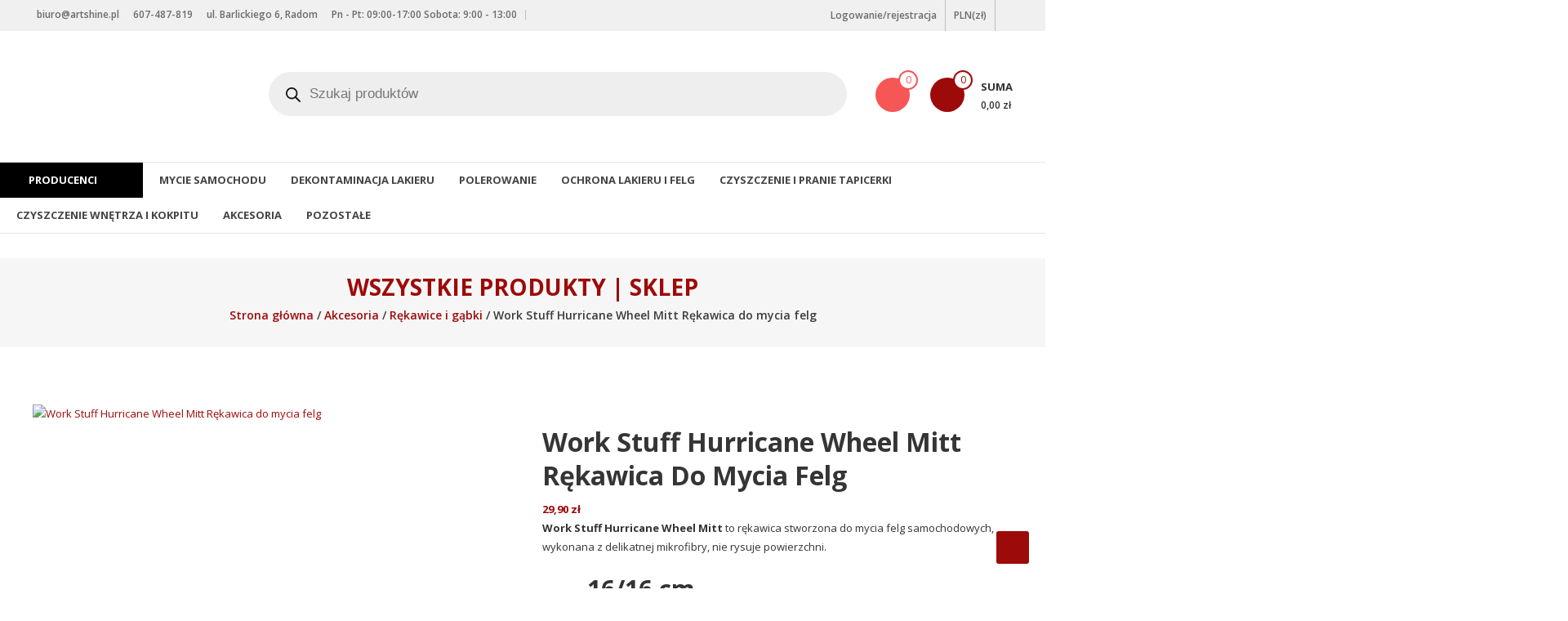

--- FILE ---
content_type: text/html; charset=UTF-8
request_url: https://artshine.pl/produkt/work-stuff-hurricane-wheel-mitt-rekawica-do-mycia-felg/
body_size: 48831
content:
<!DOCTYPE html>
<html lang="pl-PL">
<head><meta charset="UTF-8"><script>if(navigator.userAgent.match(/MSIE|Internet Explorer/i)||navigator.userAgent.match(/Trident\/7\..*?rv:11/i)){var href=document.location.href;if(!href.match(/[?&]nowprocket/)){if(href.indexOf("?")==-1){if(href.indexOf("#")==-1){document.location.href=href+"?nowprocket=1"}else{document.location.href=href.replace("#","?nowprocket=1#")}}else{if(href.indexOf("#")==-1){document.location.href=href+"&nowprocket=1"}else{document.location.href=href.replace("#","&nowprocket=1#")}}}}</script><script>(()=>{class RocketLazyLoadScripts{constructor(){this.v="2.0.3",this.userEvents=["keydown","keyup","mousedown","mouseup","mousemove","mouseover","mouseenter","mouseout","mouseleave","touchmove","touchstart","touchend","touchcancel","wheel","click","dblclick","input","visibilitychange"],this.attributeEvents=["onblur","onclick","oncontextmenu","ondblclick","onfocus","onmousedown","onmouseenter","onmouseleave","onmousemove","onmouseout","onmouseover","onmouseup","onmousewheel","onscroll","onsubmit"]}async t(){this.i(),this.o(),/iP(ad|hone)/.test(navigator.userAgent)&&this.h(),this.u(),this.l(this),this.m(),this.k(this),this.p(this),this._(),await Promise.all([this.R(),this.L()]),this.lastBreath=Date.now(),this.S(this),this.P(),this.D(),this.O(),this.M(),await this.C(this.delayedScripts.normal),await this.C(this.delayedScripts.defer),await this.C(this.delayedScripts.async),this.F("domReady"),await this.T(),await this.j(),await this.I(),this.F("windowLoad"),await this.A(),window.dispatchEvent(new Event("rocket-allScriptsLoaded")),this.everythingLoaded=!0,this.lastTouchEnd&&await new Promise((t=>setTimeout(t,500-Date.now()+this.lastTouchEnd))),this.H(),this.F("all"),this.U(),this.W()}i(){this.CSPIssue=sessionStorage.getItem("rocketCSPIssue"),document.addEventListener("securitypolicyviolation",(t=>{this.CSPIssue||"script-src-elem"!==t.violatedDirective||"data"!==t.blockedURI||(this.CSPIssue=!0,sessionStorage.setItem("rocketCSPIssue",!0))}),{isRocket:!0})}o(){window.addEventListener("pageshow",(t=>{this.persisted=t.persisted,this.realWindowLoadedFired=!0}),{isRocket:!0}),window.addEventListener("pagehide",(()=>{this.onFirstUserAction=null}),{isRocket:!0})}h(){let t;function e(e){t=e}window.addEventListener("touchstart",e,{isRocket:!0}),window.addEventListener("touchend",(function i(o){Math.abs(o.changedTouches[0].pageX-t.changedTouches[0].pageX)<10&&Math.abs(o.changedTouches[0].pageY-t.changedTouches[0].pageY)<10&&o.timeStamp-t.timeStamp<200&&(o.target.dispatchEvent(new PointerEvent("click",{target:o.target,bubbles:!0,cancelable:!0,detail:1})),event.preventDefault(),window.removeEventListener("touchstart",e,{isRocket:!0}),window.removeEventListener("touchend",i,{isRocket:!0}))}),{isRocket:!0})}q(t){this.userActionTriggered||("mousemove"!==t.type||this.firstMousemoveIgnored?"keyup"===t.type||"mouseover"===t.type||"mouseout"===t.type||(this.userActionTriggered=!0,this.onFirstUserAction&&this.onFirstUserAction()):this.firstMousemoveIgnored=!0),"click"===t.type&&t.preventDefault(),this.savedUserEvents.length>0&&(t.stopPropagation(),t.stopImmediatePropagation()),"touchstart"===this.lastEvent&&"touchend"===t.type&&(this.lastTouchEnd=Date.now()),"click"===t.type&&(this.lastTouchEnd=0),this.lastEvent=t.type,this.savedUserEvents.push(t)}u(){this.savedUserEvents=[],this.userEventHandler=this.q.bind(this),this.userEvents.forEach((t=>window.addEventListener(t,this.userEventHandler,{passive:!1,isRocket:!0})))}U(){this.userEvents.forEach((t=>window.removeEventListener(t,this.userEventHandler,{passive:!1,isRocket:!0}))),this.savedUserEvents.forEach((t=>{t.target.dispatchEvent(new window[t.constructor.name](t.type,t))}))}m(){this.eventsMutationObserver=new MutationObserver((t=>{const e="return false";for(const i of t){if("attributes"===i.type){const t=i.target.getAttribute(i.attributeName);t&&t!==e&&(i.target.setAttribute("data-rocket-"+i.attributeName,t),i.target["rocket"+i.attributeName]=new Function("event",t),i.target.setAttribute(i.attributeName,e))}"childList"===i.type&&i.addedNodes.forEach((t=>{if(t.nodeType===Node.ELEMENT_NODE)for(const i of t.attributes)this.attributeEvents.includes(i.name)&&i.value&&""!==i.value&&(t.setAttribute("data-rocket-"+i.name,i.value),t["rocket"+i.name]=new Function("event",i.value),t.setAttribute(i.name,e))}))}})),this.eventsMutationObserver.observe(document,{subtree:!0,childList:!0,attributeFilter:this.attributeEvents})}H(){this.eventsMutationObserver.disconnect(),this.attributeEvents.forEach((t=>{document.querySelectorAll("[data-rocket-"+t+"]").forEach((e=>{e.setAttribute(t,e.getAttribute("data-rocket-"+t)),e.removeAttribute("data-rocket-"+t)}))}))}k(t){Object.defineProperty(HTMLElement.prototype,"onclick",{get(){return this.rocketonclick||null},set(e){this.rocketonclick=e,this.setAttribute(t.everythingLoaded?"onclick":"data-rocket-onclick","this.rocketonclick(event)")}})}S(t){function e(e,i){let o=e[i];e[i]=null,Object.defineProperty(e,i,{get:()=>o,set(s){t.everythingLoaded?o=s:e["rocket"+i]=o=s}})}e(document,"onreadystatechange"),e(window,"onload"),e(window,"onpageshow");try{Object.defineProperty(document,"readyState",{get:()=>t.rocketReadyState,set(e){t.rocketReadyState=e},configurable:!0}),document.readyState="loading"}catch(t){console.log("WPRocket DJE readyState conflict, bypassing")}}l(t){this.originalAddEventListener=EventTarget.prototype.addEventListener,this.originalRemoveEventListener=EventTarget.prototype.removeEventListener,this.savedEventListeners=[],EventTarget.prototype.addEventListener=function(e,i,o){o&&o.isRocket||!t.B(e,this)&&!t.userEvents.includes(e)||t.B(e,this)&&!t.userActionTriggered||e.startsWith("rocket-")||t.everythingLoaded?t.originalAddEventListener.call(this,e,i,o):t.savedEventListeners.push({target:this,remove:!1,type:e,func:i,options:o})},EventTarget.prototype.removeEventListener=function(e,i,o){o&&o.isRocket||!t.B(e,this)&&!t.userEvents.includes(e)||t.B(e,this)&&!t.userActionTriggered||e.startsWith("rocket-")||t.everythingLoaded?t.originalRemoveEventListener.call(this,e,i,o):t.savedEventListeners.push({target:this,remove:!0,type:e,func:i,options:o})}}F(t){"all"===t&&(EventTarget.prototype.addEventListener=this.originalAddEventListener,EventTarget.prototype.removeEventListener=this.originalRemoveEventListener),this.savedEventListeners=this.savedEventListeners.filter((e=>{let i=e.type,o=e.target||window;return"domReady"===t&&"DOMContentLoaded"!==i&&"readystatechange"!==i||("windowLoad"===t&&"load"!==i&&"readystatechange"!==i&&"pageshow"!==i||(this.B(i,o)&&(i="rocket-"+i),e.remove?o.removeEventListener(i,e.func,e.options):o.addEventListener(i,e.func,e.options),!1))}))}p(t){let e;function i(e){return t.everythingLoaded?e:e.split(" ").map((t=>"load"===t||t.startsWith("load.")?"rocket-jquery-load":t)).join(" ")}function o(o){function s(e){const s=o.fn[e];o.fn[e]=o.fn.init.prototype[e]=function(){return this[0]===window&&t.userActionTriggered&&("string"==typeof arguments[0]||arguments[0]instanceof String?arguments[0]=i(arguments[0]):"object"==typeof arguments[0]&&Object.keys(arguments[0]).forEach((t=>{const e=arguments[0][t];delete arguments[0][t],arguments[0][i(t)]=e}))),s.apply(this,arguments),this}}if(o&&o.fn&&!t.allJQueries.includes(o)){const e={DOMContentLoaded:[],"rocket-DOMContentLoaded":[]};for(const t in e)document.addEventListener(t,(()=>{e[t].forEach((t=>t()))}),{isRocket:!0});o.fn.ready=o.fn.init.prototype.ready=function(i){function s(){parseInt(o.fn.jquery)>2?setTimeout((()=>i.bind(document)(o))):i.bind(document)(o)}return t.realDomReadyFired?!t.userActionTriggered||t.fauxDomReadyFired?s():e["rocket-DOMContentLoaded"].push(s):e.DOMContentLoaded.push(s),o([])},s("on"),s("one"),s("off"),t.allJQueries.push(o)}e=o}t.allJQueries=[],o(window.jQuery),Object.defineProperty(window,"jQuery",{get:()=>e,set(t){o(t)}})}P(){const t=new Map;document.write=document.writeln=function(e){const i=document.currentScript,o=document.createRange(),s=i.parentElement;let n=t.get(i);void 0===n&&(n=i.nextSibling,t.set(i,n));const c=document.createDocumentFragment();o.setStart(c,0),c.appendChild(o.createContextualFragment(e)),s.insertBefore(c,n)}}async R(){return new Promise((t=>{this.userActionTriggered?t():this.onFirstUserAction=t}))}async L(){return new Promise((t=>{document.addEventListener("DOMContentLoaded",(()=>{this.realDomReadyFired=!0,t()}),{isRocket:!0})}))}async I(){return this.realWindowLoadedFired?Promise.resolve():new Promise((t=>{window.addEventListener("load",t,{isRocket:!0})}))}M(){this.pendingScripts=[];this.scriptsMutationObserver=new MutationObserver((t=>{for(const e of t)e.addedNodes.forEach((t=>{"SCRIPT"!==t.tagName||t.noModule||t.isWPRocket||this.pendingScripts.push({script:t,promise:new Promise((e=>{const i=()=>{const i=this.pendingScripts.findIndex((e=>e.script===t));i>=0&&this.pendingScripts.splice(i,1),e()};t.addEventListener("load",i,{isRocket:!0}),t.addEventListener("error",i,{isRocket:!0}),setTimeout(i,1e3)}))})}))})),this.scriptsMutationObserver.observe(document,{childList:!0,subtree:!0})}async j(){await this.J(),this.pendingScripts.length?(await this.pendingScripts[0].promise,await this.j()):this.scriptsMutationObserver.disconnect()}D(){this.delayedScripts={normal:[],async:[],defer:[]},document.querySelectorAll("script[type$=rocketlazyloadscript]").forEach((t=>{t.hasAttribute("data-rocket-src")?t.hasAttribute("async")&&!1!==t.async?this.delayedScripts.async.push(t):t.hasAttribute("defer")&&!1!==t.defer||"module"===t.getAttribute("data-rocket-type")?this.delayedScripts.defer.push(t):this.delayedScripts.normal.push(t):this.delayedScripts.normal.push(t)}))}async _(){await this.L();let t=[];document.querySelectorAll("script[type$=rocketlazyloadscript][data-rocket-src]").forEach((e=>{let i=e.getAttribute("data-rocket-src");if(i&&!i.startsWith("data:")){i.startsWith("//")&&(i=location.protocol+i);try{const o=new URL(i).origin;o!==location.origin&&t.push({src:o,crossOrigin:e.crossOrigin||"module"===e.getAttribute("data-rocket-type")})}catch(t){}}})),t=[...new Map(t.map((t=>[JSON.stringify(t),t]))).values()],this.N(t,"preconnect")}async $(t){if(await this.G(),!0!==t.noModule||!("noModule"in HTMLScriptElement.prototype))return new Promise((e=>{let i;function o(){(i||t).setAttribute("data-rocket-status","executed"),e()}try{if(navigator.userAgent.includes("Firefox/")||""===navigator.vendor||this.CSPIssue)i=document.createElement("script"),[...t.attributes].forEach((t=>{let e=t.nodeName;"type"!==e&&("data-rocket-type"===e&&(e="type"),"data-rocket-src"===e&&(e="src"),i.setAttribute(e,t.nodeValue))})),t.text&&(i.text=t.text),t.nonce&&(i.nonce=t.nonce),i.hasAttribute("src")?(i.addEventListener("load",o,{isRocket:!0}),i.addEventListener("error",(()=>{i.setAttribute("data-rocket-status","failed-network"),e()}),{isRocket:!0}),setTimeout((()=>{i.isConnected||e()}),1)):(i.text=t.text,o()),i.isWPRocket=!0,t.parentNode.replaceChild(i,t);else{const i=t.getAttribute("data-rocket-type"),s=t.getAttribute("data-rocket-src");i?(t.type=i,t.removeAttribute("data-rocket-type")):t.removeAttribute("type"),t.addEventListener("load",o,{isRocket:!0}),t.addEventListener("error",(i=>{this.CSPIssue&&i.target.src.startsWith("data:")?(console.log("WPRocket: CSP fallback activated"),t.removeAttribute("src"),this.$(t).then(e)):(t.setAttribute("data-rocket-status","failed-network"),e())}),{isRocket:!0}),s?(t.fetchPriority="high",t.removeAttribute("data-rocket-src"),t.src=s):t.src="data:text/javascript;base64,"+window.btoa(unescape(encodeURIComponent(t.text)))}}catch(i){t.setAttribute("data-rocket-status","failed-transform"),e()}}));t.setAttribute("data-rocket-status","skipped")}async C(t){const e=t.shift();return e?(e.isConnected&&await this.$(e),this.C(t)):Promise.resolve()}O(){this.N([...this.delayedScripts.normal,...this.delayedScripts.defer,...this.delayedScripts.async],"preload")}N(t,e){this.trash=this.trash||[];let i=!0;var o=document.createDocumentFragment();t.forEach((t=>{const s=t.getAttribute&&t.getAttribute("data-rocket-src")||t.src;if(s&&!s.startsWith("data:")){const n=document.createElement("link");n.href=s,n.rel=e,"preconnect"!==e&&(n.as="script",n.fetchPriority=i?"high":"low"),t.getAttribute&&"module"===t.getAttribute("data-rocket-type")&&(n.crossOrigin=!0),t.crossOrigin&&(n.crossOrigin=t.crossOrigin),t.integrity&&(n.integrity=t.integrity),t.nonce&&(n.nonce=t.nonce),o.appendChild(n),this.trash.push(n),i=!1}})),document.head.appendChild(o)}W(){this.trash.forEach((t=>t.remove()))}async T(){try{document.readyState="interactive"}catch(t){}this.fauxDomReadyFired=!0;try{await this.G(),document.dispatchEvent(new Event("rocket-readystatechange")),await this.G(),document.rocketonreadystatechange&&document.rocketonreadystatechange(),await this.G(),document.dispatchEvent(new Event("rocket-DOMContentLoaded")),await this.G(),window.dispatchEvent(new Event("rocket-DOMContentLoaded"))}catch(t){console.error(t)}}async A(){try{document.readyState="complete"}catch(t){}try{await this.G(),document.dispatchEvent(new Event("rocket-readystatechange")),await this.G(),document.rocketonreadystatechange&&document.rocketonreadystatechange(),await this.G(),window.dispatchEvent(new Event("rocket-load")),await this.G(),window.rocketonload&&window.rocketonload(),await this.G(),this.allJQueries.forEach((t=>t(window).trigger("rocket-jquery-load"))),await this.G();const t=new Event("rocket-pageshow");t.persisted=this.persisted,window.dispatchEvent(t),await this.G(),window.rocketonpageshow&&window.rocketonpageshow({persisted:this.persisted})}catch(t){console.error(t)}}async G(){Date.now()-this.lastBreath>45&&(await this.J(),this.lastBreath=Date.now())}async J(){return document.hidden?new Promise((t=>setTimeout(t))):new Promise((t=>requestAnimationFrame(t)))}B(t,e){return e===document&&"readystatechange"===t||(e===document&&"DOMContentLoaded"===t||(e===window&&"DOMContentLoaded"===t||(e===window&&"load"===t||e===window&&"pageshow"===t)))}static run(){(new RocketLazyLoadScripts).t()}}RocketLazyLoadScripts.run()})();</script>
	
	<meta http-equiv="X-UA-Compatible" content="IE=edge,chrome=1">
	<meta name="viewport" content="width=device-width, initial-scale=1">
	<link rel="profile" href="http://gmpg.org/xfn/11">

					<script type="rocketlazyloadscript">document.documentElement.className = document.documentElement.className + ' yes-js js_active js'</script>
			<meta name='robots' content='index, follow, max-image-preview:large, max-snippet:-1, max-video-preview:-1' />
	<style>img:is([sizes="auto" i], [sizes^="auto," i]) { contain-intrinsic-size: 3000px 1500px }</style>
	
<!-- Google Tag Manager for WordPress by gtm4wp.com -->
<script data-cfasync="false" data-pagespeed-no-defer>
	var gtm4wp_datalayer_name = "dataLayer";
	var dataLayer = dataLayer || [];
	const gtm4wp_use_sku_instead = false;
	const gtm4wp_currency = 'PLN';
	const gtm4wp_product_per_impression = 10;
	const gtm4wp_clear_ecommerce = false;
	const gtm4wp_datalayer_max_timeout = 2000;
</script>
<!-- End Google Tag Manager for WordPress by gtm4wp.com -->
	<!-- This site is optimized with the Yoast SEO plugin v26.1.1 - https://yoast.com/wordpress/plugins/seo/ -->
	<title>Work Stuff Hurricane Wheel Mitt Rękawica do mycia felg - ArtShine</title>
<link data-rocket-preload as="style" href="https://fonts.googleapis.com/css?family=Open%20Sans%3A400%2C600%2C700%2C300&#038;display=swap" rel="preload">
<link href="https://fonts.googleapis.com/css?family=Open%20Sans%3A400%2C600%2C700%2C300&#038;display=swap" media="print" onload="this.media=&#039;all&#039;" rel="stylesheet">
<noscript><link rel="stylesheet" href="https://fonts.googleapis.com/css?family=Open%20Sans%3A400%2C600%2C700%2C300&#038;display=swap"></noscript>
	<meta name="description" content="Work Stuff Hurricane Wheel Mitt to rękawica stworzona do mycia felg samochodowych, wykonana z delikatnej mikrofibry, nie rysuje powierzchni." />
	<link rel="canonical" href="https://artshine.pl/produkt/work-stuff-hurricane-wheel-mitt-rekawica-do-mycia-felg/" />
	<meta property="og:locale" content="pl_PL" />
	<meta property="og:type" content="article" />
	<meta property="og:title" content="Work Stuff Hurricane Wheel Mitt Rękawica do mycia felg - ArtShine" />
	<meta property="og:description" content="Work Stuff Hurricane Wheel Mitt to rękawica stworzona do mycia felg samochodowych, wykonana z delikatnej mikrofibry, nie rysuje powierzchni." />
	<meta property="og:url" content="https://artshine.pl/produkt/work-stuff-hurricane-wheel-mitt-rekawica-do-mycia-felg/" />
	<meta property="og:site_name" content="ArtShine" />
	<meta property="article:publisher" content="https://www.facebook.com/ArtShineRadom/" />
	<meta property="article:modified_time" content="2026-01-12T11:57:14+00:00" />
	<meta property="og:image" content="https://artshine.pl/wp-content/uploads/2021/01/ws-hurricane-1.png" />
	<meta property="og:image:width" content="1500" />
	<meta property="og:image:height" content="1500" />
	<meta property="og:image:type" content="image/png" />
	<meta name="twitter:card" content="summary_large_image" />
	<meta name="twitter:label1" content="Szacowany czas czytania" />
	<meta name="twitter:data1" content="1 minuta" />
	<script type="application/ld+json" class="yoast-schema-graph">{"@context":"https://schema.org","@graph":[{"@type":"WebPage","@id":"https://artshine.pl/produkt/work-stuff-hurricane-wheel-mitt-rekawica-do-mycia-felg/","url":"https://artshine.pl/produkt/work-stuff-hurricane-wheel-mitt-rekawica-do-mycia-felg/","name":"Work Stuff Hurricane Wheel Mitt Rękawica do mycia felg - ArtShine","isPartOf":{"@id":"https://artshine.pl/#website"},"primaryImageOfPage":{"@id":"https://artshine.pl/produkt/work-stuff-hurricane-wheel-mitt-rekawica-do-mycia-felg/#primaryimage"},"image":{"@id":"https://artshine.pl/produkt/work-stuff-hurricane-wheel-mitt-rekawica-do-mycia-felg/#primaryimage"},"thumbnailUrl":"https://artshine.pl/wp-content/uploads/2021/01/ws-hurricane-1.png","datePublished":"2021-01-24T18:32:48+00:00","dateModified":"2026-01-12T11:57:14+00:00","description":"Work Stuff Hurricane Wheel Mitt to rękawica stworzona do mycia felg samochodowych, wykonana z delikatnej mikrofibry, nie rysuje powierzchni.","breadcrumb":{"@id":"https://artshine.pl/produkt/work-stuff-hurricane-wheel-mitt-rekawica-do-mycia-felg/#breadcrumb"},"inLanguage":"pl-PL","potentialAction":[{"@type":"ReadAction","target":["https://artshine.pl/produkt/work-stuff-hurricane-wheel-mitt-rekawica-do-mycia-felg/"]}]},{"@type":"ImageObject","inLanguage":"pl-PL","@id":"https://artshine.pl/produkt/work-stuff-hurricane-wheel-mitt-rekawica-do-mycia-felg/#primaryimage","url":"https://artshine.pl/wp-content/uploads/2021/01/ws-hurricane-1.png","contentUrl":"https://artshine.pl/wp-content/uploads/2021/01/ws-hurricane-1.png","width":1500,"height":1500},{"@type":"BreadcrumbList","@id":"https://artshine.pl/produkt/work-stuff-hurricane-wheel-mitt-rekawica-do-mycia-felg/#breadcrumb","itemListElement":[{"@type":"ListItem","position":1,"name":"Strona główna","item":"https://artshine.pl/"},{"@type":"ListItem","position":2,"name":"Wszystkie produkty | Sklep","item":"https://artshine.pl/sklep/"},{"@type":"ListItem","position":3,"name":"Work Stuff Hurricane Wheel Mitt Rękawica do mycia felg"}]},{"@type":"WebSite","@id":"https://artshine.pl/#website","url":"https://artshine.pl/","name":"Art Shine - Profesjonalna chemia samochodowa","description":"Sklep Detailingowy | Kosmetyki Samochodowe","publisher":{"@id":"https://artshine.pl/#organization"},"potentialAction":[{"@type":"SearchAction","target":{"@type":"EntryPoint","urlTemplate":"https://artshine.pl/?s={search_term_string}"},"query-input":{"@type":"PropertyValueSpecification","valueRequired":true,"valueName":"search_term_string"}}],"inLanguage":"pl-PL"},{"@type":"Organization","@id":"https://artshine.pl/#organization","name":"Art-Shine Paweł Kapusta","url":"https://artshine.pl/","logo":{"@type":"ImageObject","inLanguage":"pl-PL","@id":"https://artshine.pl/#/schema/logo/image/","url":"https://artshine.pl/wp-content/uploads/2019/08/artshinetempl.png","contentUrl":"https://artshine.pl/wp-content/uploads/2019/08/artshinetempl.png","width":1400,"height":253,"caption":"Art-Shine Paweł Kapusta"},"image":{"@id":"https://artshine.pl/#/schema/logo/image/"},"sameAs":["https://www.facebook.com/ArtShineRadom/"]}]}</script>
	<!-- / Yoast SEO plugin. -->


<link rel='dns-prefetch' href='//fonts.googleapis.com' />
<link href='https://fonts.gstatic.com' crossorigin rel='preconnect' />
<link rel="alternate" type="application/rss+xml" title="ArtShine &raquo; Kanał z wpisami" href="https://artshine.pl/feed/" />
<link rel="alternate" type="application/rss+xml" title="ArtShine &raquo; Kanał z komentarzami" href="https://artshine.pl/comments/feed/" />
<script type="rocketlazyloadscript" data-rocket-type="text/javascript">
/* <![CDATA[ */
window._wpemojiSettings = {"baseUrl":"https:\/\/s.w.org\/images\/core\/emoji\/16.0.1\/72x72\/","ext":".png","svgUrl":"https:\/\/s.w.org\/images\/core\/emoji\/16.0.1\/svg\/","svgExt":".svg","source":{"concatemoji":"https:\/\/artshine.pl\/wp-includes\/js\/wp-emoji-release.min.js?ver=6.8.3"}};
/*! This file is auto-generated */
!function(s,n){var o,i,e;function c(e){try{var t={supportTests:e,timestamp:(new Date).valueOf()};sessionStorage.setItem(o,JSON.stringify(t))}catch(e){}}function p(e,t,n){e.clearRect(0,0,e.canvas.width,e.canvas.height),e.fillText(t,0,0);var t=new Uint32Array(e.getImageData(0,0,e.canvas.width,e.canvas.height).data),a=(e.clearRect(0,0,e.canvas.width,e.canvas.height),e.fillText(n,0,0),new Uint32Array(e.getImageData(0,0,e.canvas.width,e.canvas.height).data));return t.every(function(e,t){return e===a[t]})}function u(e,t){e.clearRect(0,0,e.canvas.width,e.canvas.height),e.fillText(t,0,0);for(var n=e.getImageData(16,16,1,1),a=0;a<n.data.length;a++)if(0!==n.data[a])return!1;return!0}function f(e,t,n,a){switch(t){case"flag":return n(e,"\ud83c\udff3\ufe0f\u200d\u26a7\ufe0f","\ud83c\udff3\ufe0f\u200b\u26a7\ufe0f")?!1:!n(e,"\ud83c\udde8\ud83c\uddf6","\ud83c\udde8\u200b\ud83c\uddf6")&&!n(e,"\ud83c\udff4\udb40\udc67\udb40\udc62\udb40\udc65\udb40\udc6e\udb40\udc67\udb40\udc7f","\ud83c\udff4\u200b\udb40\udc67\u200b\udb40\udc62\u200b\udb40\udc65\u200b\udb40\udc6e\u200b\udb40\udc67\u200b\udb40\udc7f");case"emoji":return!a(e,"\ud83e\udedf")}return!1}function g(e,t,n,a){var r="undefined"!=typeof WorkerGlobalScope&&self instanceof WorkerGlobalScope?new OffscreenCanvas(300,150):s.createElement("canvas"),o=r.getContext("2d",{willReadFrequently:!0}),i=(o.textBaseline="top",o.font="600 32px Arial",{});return e.forEach(function(e){i[e]=t(o,e,n,a)}),i}function t(e){var t=s.createElement("script");t.src=e,t.defer=!0,s.head.appendChild(t)}"undefined"!=typeof Promise&&(o="wpEmojiSettingsSupports",i=["flag","emoji"],n.supports={everything:!0,everythingExceptFlag:!0},e=new Promise(function(e){s.addEventListener("DOMContentLoaded",e,{once:!0})}),new Promise(function(t){var n=function(){try{var e=JSON.parse(sessionStorage.getItem(o));if("object"==typeof e&&"number"==typeof e.timestamp&&(new Date).valueOf()<e.timestamp+604800&&"object"==typeof e.supportTests)return e.supportTests}catch(e){}return null}();if(!n){if("undefined"!=typeof Worker&&"undefined"!=typeof OffscreenCanvas&&"undefined"!=typeof URL&&URL.createObjectURL&&"undefined"!=typeof Blob)try{var e="postMessage("+g.toString()+"("+[JSON.stringify(i),f.toString(),p.toString(),u.toString()].join(",")+"));",a=new Blob([e],{type:"text/javascript"}),r=new Worker(URL.createObjectURL(a),{name:"wpTestEmojiSupports"});return void(r.onmessage=function(e){c(n=e.data),r.terminate(),t(n)})}catch(e){}c(n=g(i,f,p,u))}t(n)}).then(function(e){for(var t in e)n.supports[t]=e[t],n.supports.everything=n.supports.everything&&n.supports[t],"flag"!==t&&(n.supports.everythingExceptFlag=n.supports.everythingExceptFlag&&n.supports[t]);n.supports.everythingExceptFlag=n.supports.everythingExceptFlag&&!n.supports.flag,n.DOMReady=!1,n.readyCallback=function(){n.DOMReady=!0}}).then(function(){return e}).then(function(){var e;n.supports.everything||(n.readyCallback(),(e=n.source||{}).concatemoji?t(e.concatemoji):e.wpemoji&&e.twemoji&&(t(e.twemoji),t(e.wpemoji)))}))}((window,document),window._wpemojiSettings);
/* ]]> */
</script>
<style id='wp-emoji-styles-inline-css' type='text/css'>

	img.wp-smiley, img.emoji {
		display: inline !important;
		border: none !important;
		box-shadow: none !important;
		height: 1em !important;
		width: 1em !important;
		margin: 0 0.07em !important;
		vertical-align: -0.1em !important;
		background: none !important;
		padding: 0 !important;
	}
</style>
<link rel='stylesheet' id='wp-block-library-css' href='https://artshine.pl/wp-includes/css/dist/block-library/style.min.css?ver=6.8.3' type='text/css' media='all' />
<style id='wp-block-library-theme-inline-css' type='text/css'>
.wp-block-audio :where(figcaption){color:#555;font-size:13px;text-align:center}.is-dark-theme .wp-block-audio :where(figcaption){color:#ffffffa6}.wp-block-audio{margin:0 0 1em}.wp-block-code{border:1px solid #ccc;border-radius:4px;font-family:Menlo,Consolas,monaco,monospace;padding:.8em 1em}.wp-block-embed :where(figcaption){color:#555;font-size:13px;text-align:center}.is-dark-theme .wp-block-embed :where(figcaption){color:#ffffffa6}.wp-block-embed{margin:0 0 1em}.blocks-gallery-caption{color:#555;font-size:13px;text-align:center}.is-dark-theme .blocks-gallery-caption{color:#ffffffa6}:root :where(.wp-block-image figcaption){color:#555;font-size:13px;text-align:center}.is-dark-theme :root :where(.wp-block-image figcaption){color:#ffffffa6}.wp-block-image{margin:0 0 1em}.wp-block-pullquote{border-bottom:4px solid;border-top:4px solid;color:currentColor;margin-bottom:1.75em}.wp-block-pullquote cite,.wp-block-pullquote footer,.wp-block-pullquote__citation{color:currentColor;font-size:.8125em;font-style:normal;text-transform:uppercase}.wp-block-quote{border-left:.25em solid;margin:0 0 1.75em;padding-left:1em}.wp-block-quote cite,.wp-block-quote footer{color:currentColor;font-size:.8125em;font-style:normal;position:relative}.wp-block-quote:where(.has-text-align-right){border-left:none;border-right:.25em solid;padding-left:0;padding-right:1em}.wp-block-quote:where(.has-text-align-center){border:none;padding-left:0}.wp-block-quote.is-large,.wp-block-quote.is-style-large,.wp-block-quote:where(.is-style-plain){border:none}.wp-block-search .wp-block-search__label{font-weight:700}.wp-block-search__button{border:1px solid #ccc;padding:.375em .625em}:where(.wp-block-group.has-background){padding:1.25em 2.375em}.wp-block-separator.has-css-opacity{opacity:.4}.wp-block-separator{border:none;border-bottom:2px solid;margin-left:auto;margin-right:auto}.wp-block-separator.has-alpha-channel-opacity{opacity:1}.wp-block-separator:not(.is-style-wide):not(.is-style-dots){width:100px}.wp-block-separator.has-background:not(.is-style-dots){border-bottom:none;height:1px}.wp-block-separator.has-background:not(.is-style-wide):not(.is-style-dots){height:2px}.wp-block-table{margin:0 0 1em}.wp-block-table td,.wp-block-table th{word-break:normal}.wp-block-table :where(figcaption){color:#555;font-size:13px;text-align:center}.is-dark-theme .wp-block-table :where(figcaption){color:#ffffffa6}.wp-block-video :where(figcaption){color:#555;font-size:13px;text-align:center}.is-dark-theme .wp-block-video :where(figcaption){color:#ffffffa6}.wp-block-video{margin:0 0 1em}:root :where(.wp-block-template-part.has-background){margin-bottom:0;margin-top:0;padding:1.25em 2.375em}
</style>
<style id='classic-theme-styles-inline-css' type='text/css'>
/*! This file is auto-generated */
.wp-block-button__link{color:#fff;background-color:#32373c;border-radius:9999px;box-shadow:none;text-decoration:none;padding:calc(.667em + 2px) calc(1.333em + 2px);font-size:1.125em}.wp-block-file__button{background:#32373c;color:#fff;text-decoration:none}
</style>
<link data-minify="1" rel='stylesheet' id='jquery-selectBox-css' href='https://artshine.pl/wp-content/cache/min/1/wp-content/plugins/yith-woocommerce-wishlist/assets/css/jquery.selectBox.css?ver=1768387420' type='text/css' media='all' />
<link data-minify="1" rel='stylesheet' id='woocommerce_prettyPhoto_css-css' href='https://artshine.pl/wp-content/cache/min/1/wp-content/plugins/woocommerce/assets/css/prettyPhoto.css?ver=1768387420' type='text/css' media='all' />
<link data-minify="1" rel='stylesheet' id='yith-wcwl-main-css' href='https://artshine.pl/wp-content/cache/min/1/wp-content/plugins/yith-woocommerce-wishlist/assets/css/style.css?ver=1768387420' type='text/css' media='all' />
<style id='yith-wcwl-main-inline-css' type='text/css'>
 :root { --color-add-to-wishlist-background: #333333; --color-add-to-wishlist-text: #FFFFFF; --color-add-to-wishlist-border: #333333; --color-add-to-wishlist-background-hover: #333333; --color-add-to-wishlist-text-hover: #FFFFFF; --color-add-to-wishlist-border-hover: #333333; --rounded-corners-radius: 16px; --color-add-to-cart-background: #333333; --color-add-to-cart-text: #FFFFFF; --color-add-to-cart-border: #333333; --color-add-to-cart-background-hover: #4F4F4F; --color-add-to-cart-text-hover: #FFFFFF; --color-add-to-cart-border-hover: #4F4F4F; --add-to-cart-rounded-corners-radius: 16px; --color-button-style-1-background: #333333; --color-button-style-1-text: #FFFFFF; --color-button-style-1-border: #333333; --color-button-style-1-background-hover: #4F4F4F; --color-button-style-1-text-hover: #FFFFFF; --color-button-style-1-border-hover: #4F4F4F; --color-button-style-2-background: #333333; --color-button-style-2-text: #FFFFFF; --color-button-style-2-border: #333333; --color-button-style-2-background-hover: #4F4F4F; --color-button-style-2-text-hover: #FFFFFF; --color-button-style-2-border-hover: #4F4F4F; --color-wishlist-table-background: #FFFFFF; --color-wishlist-table-text: #6d6c6c; --color-wishlist-table-border: #FFFFFF; --color-headers-background: #F4F4F4; --color-share-button-color: #FFFFFF; --color-share-button-color-hover: #FFFFFF; --color-fb-button-background: #39599E; --color-fb-button-background-hover: #595A5A; --color-tw-button-background: #45AFE2; --color-tw-button-background-hover: #595A5A; --color-pr-button-background: #AB2E31; --color-pr-button-background-hover: #595A5A; --color-em-button-background: #FBB102; --color-em-button-background-hover: #595A5A; --color-wa-button-background: #00A901; --color-wa-button-background-hover: #595A5A; --feedback-duration: 3s } 
 :root { --color-add-to-wishlist-background: #333333; --color-add-to-wishlist-text: #FFFFFF; --color-add-to-wishlist-border: #333333; --color-add-to-wishlist-background-hover: #333333; --color-add-to-wishlist-text-hover: #FFFFFF; --color-add-to-wishlist-border-hover: #333333; --rounded-corners-radius: 16px; --color-add-to-cart-background: #333333; --color-add-to-cart-text: #FFFFFF; --color-add-to-cart-border: #333333; --color-add-to-cart-background-hover: #4F4F4F; --color-add-to-cart-text-hover: #FFFFFF; --color-add-to-cart-border-hover: #4F4F4F; --add-to-cart-rounded-corners-radius: 16px; --color-button-style-1-background: #333333; --color-button-style-1-text: #FFFFFF; --color-button-style-1-border: #333333; --color-button-style-1-background-hover: #4F4F4F; --color-button-style-1-text-hover: #FFFFFF; --color-button-style-1-border-hover: #4F4F4F; --color-button-style-2-background: #333333; --color-button-style-2-text: #FFFFFF; --color-button-style-2-border: #333333; --color-button-style-2-background-hover: #4F4F4F; --color-button-style-2-text-hover: #FFFFFF; --color-button-style-2-border-hover: #4F4F4F; --color-wishlist-table-background: #FFFFFF; --color-wishlist-table-text: #6d6c6c; --color-wishlist-table-border: #FFFFFF; --color-headers-background: #F4F4F4; --color-share-button-color: #FFFFFF; --color-share-button-color-hover: #FFFFFF; --color-fb-button-background: #39599E; --color-fb-button-background-hover: #595A5A; --color-tw-button-background: #45AFE2; --color-tw-button-background-hover: #595A5A; --color-pr-button-background: #AB2E31; --color-pr-button-background-hover: #595A5A; --color-em-button-background: #FBB102; --color-em-button-background-hover: #595A5A; --color-wa-button-background: #00A901; --color-wa-button-background-hover: #595A5A; --feedback-duration: 3s } 
</style>
<style id='global-styles-inline-css' type='text/css'>
:root{--wp--preset--aspect-ratio--square: 1;--wp--preset--aspect-ratio--4-3: 4/3;--wp--preset--aspect-ratio--3-4: 3/4;--wp--preset--aspect-ratio--3-2: 3/2;--wp--preset--aspect-ratio--2-3: 2/3;--wp--preset--aspect-ratio--16-9: 16/9;--wp--preset--aspect-ratio--9-16: 9/16;--wp--preset--color--black: #000000;--wp--preset--color--cyan-bluish-gray: #abb8c3;--wp--preset--color--white: #ffffff;--wp--preset--color--pale-pink: #f78da7;--wp--preset--color--vivid-red: #cf2e2e;--wp--preset--color--luminous-vivid-orange: #ff6900;--wp--preset--color--luminous-vivid-amber: #fcb900;--wp--preset--color--light-green-cyan: #7bdcb5;--wp--preset--color--vivid-green-cyan: #00d084;--wp--preset--color--pale-cyan-blue: #8ed1fc;--wp--preset--color--vivid-cyan-blue: #0693e3;--wp--preset--color--vivid-purple: #9b51e0;--wp--preset--gradient--vivid-cyan-blue-to-vivid-purple: linear-gradient(135deg,rgba(6,147,227,1) 0%,rgb(155,81,224) 100%);--wp--preset--gradient--light-green-cyan-to-vivid-green-cyan: linear-gradient(135deg,rgb(122,220,180) 0%,rgb(0,208,130) 100%);--wp--preset--gradient--luminous-vivid-amber-to-luminous-vivid-orange: linear-gradient(135deg,rgba(252,185,0,1) 0%,rgba(255,105,0,1) 100%);--wp--preset--gradient--luminous-vivid-orange-to-vivid-red: linear-gradient(135deg,rgba(255,105,0,1) 0%,rgb(207,46,46) 100%);--wp--preset--gradient--very-light-gray-to-cyan-bluish-gray: linear-gradient(135deg,rgb(238,238,238) 0%,rgb(169,184,195) 100%);--wp--preset--gradient--cool-to-warm-spectrum: linear-gradient(135deg,rgb(74,234,220) 0%,rgb(151,120,209) 20%,rgb(207,42,186) 40%,rgb(238,44,130) 60%,rgb(251,105,98) 80%,rgb(254,248,76) 100%);--wp--preset--gradient--blush-light-purple: linear-gradient(135deg,rgb(255,206,236) 0%,rgb(152,150,240) 100%);--wp--preset--gradient--blush-bordeaux: linear-gradient(135deg,rgb(254,205,165) 0%,rgb(254,45,45) 50%,rgb(107,0,62) 100%);--wp--preset--gradient--luminous-dusk: linear-gradient(135deg,rgb(255,203,112) 0%,rgb(199,81,192) 50%,rgb(65,88,208) 100%);--wp--preset--gradient--pale-ocean: linear-gradient(135deg,rgb(255,245,203) 0%,rgb(182,227,212) 50%,rgb(51,167,181) 100%);--wp--preset--gradient--electric-grass: linear-gradient(135deg,rgb(202,248,128) 0%,rgb(113,206,126) 100%);--wp--preset--gradient--midnight: linear-gradient(135deg,rgb(2,3,129) 0%,rgb(40,116,252) 100%);--wp--preset--font-size--small: 13px;--wp--preset--font-size--medium: 20px;--wp--preset--font-size--large: 36px;--wp--preset--font-size--x-large: 42px;--wp--preset--spacing--20: 0.44rem;--wp--preset--spacing--30: 0.67rem;--wp--preset--spacing--40: 1rem;--wp--preset--spacing--50: 1.5rem;--wp--preset--spacing--60: 2.25rem;--wp--preset--spacing--70: 3.38rem;--wp--preset--spacing--80: 5.06rem;--wp--preset--shadow--natural: 6px 6px 9px rgba(0, 0, 0, 0.2);--wp--preset--shadow--deep: 12px 12px 50px rgba(0, 0, 0, 0.4);--wp--preset--shadow--sharp: 6px 6px 0px rgba(0, 0, 0, 0.2);--wp--preset--shadow--outlined: 6px 6px 0px -3px rgba(255, 255, 255, 1), 6px 6px rgba(0, 0, 0, 1);--wp--preset--shadow--crisp: 6px 6px 0px rgba(0, 0, 0, 1);}:where(.is-layout-flex){gap: 0.5em;}:where(.is-layout-grid){gap: 0.5em;}body .is-layout-flex{display: flex;}.is-layout-flex{flex-wrap: wrap;align-items: center;}.is-layout-flex > :is(*, div){margin: 0;}body .is-layout-grid{display: grid;}.is-layout-grid > :is(*, div){margin: 0;}:where(.wp-block-columns.is-layout-flex){gap: 2em;}:where(.wp-block-columns.is-layout-grid){gap: 2em;}:where(.wp-block-post-template.is-layout-flex){gap: 1.25em;}:where(.wp-block-post-template.is-layout-grid){gap: 1.25em;}.has-black-color{color: var(--wp--preset--color--black) !important;}.has-cyan-bluish-gray-color{color: var(--wp--preset--color--cyan-bluish-gray) !important;}.has-white-color{color: var(--wp--preset--color--white) !important;}.has-pale-pink-color{color: var(--wp--preset--color--pale-pink) !important;}.has-vivid-red-color{color: var(--wp--preset--color--vivid-red) !important;}.has-luminous-vivid-orange-color{color: var(--wp--preset--color--luminous-vivid-orange) !important;}.has-luminous-vivid-amber-color{color: var(--wp--preset--color--luminous-vivid-amber) !important;}.has-light-green-cyan-color{color: var(--wp--preset--color--light-green-cyan) !important;}.has-vivid-green-cyan-color{color: var(--wp--preset--color--vivid-green-cyan) !important;}.has-pale-cyan-blue-color{color: var(--wp--preset--color--pale-cyan-blue) !important;}.has-vivid-cyan-blue-color{color: var(--wp--preset--color--vivid-cyan-blue) !important;}.has-vivid-purple-color{color: var(--wp--preset--color--vivid-purple) !important;}.has-black-background-color{background-color: var(--wp--preset--color--black) !important;}.has-cyan-bluish-gray-background-color{background-color: var(--wp--preset--color--cyan-bluish-gray) !important;}.has-white-background-color{background-color: var(--wp--preset--color--white) !important;}.has-pale-pink-background-color{background-color: var(--wp--preset--color--pale-pink) !important;}.has-vivid-red-background-color{background-color: var(--wp--preset--color--vivid-red) !important;}.has-luminous-vivid-orange-background-color{background-color: var(--wp--preset--color--luminous-vivid-orange) !important;}.has-luminous-vivid-amber-background-color{background-color: var(--wp--preset--color--luminous-vivid-amber) !important;}.has-light-green-cyan-background-color{background-color: var(--wp--preset--color--light-green-cyan) !important;}.has-vivid-green-cyan-background-color{background-color: var(--wp--preset--color--vivid-green-cyan) !important;}.has-pale-cyan-blue-background-color{background-color: var(--wp--preset--color--pale-cyan-blue) !important;}.has-vivid-cyan-blue-background-color{background-color: var(--wp--preset--color--vivid-cyan-blue) !important;}.has-vivid-purple-background-color{background-color: var(--wp--preset--color--vivid-purple) !important;}.has-black-border-color{border-color: var(--wp--preset--color--black) !important;}.has-cyan-bluish-gray-border-color{border-color: var(--wp--preset--color--cyan-bluish-gray) !important;}.has-white-border-color{border-color: var(--wp--preset--color--white) !important;}.has-pale-pink-border-color{border-color: var(--wp--preset--color--pale-pink) !important;}.has-vivid-red-border-color{border-color: var(--wp--preset--color--vivid-red) !important;}.has-luminous-vivid-orange-border-color{border-color: var(--wp--preset--color--luminous-vivid-orange) !important;}.has-luminous-vivid-amber-border-color{border-color: var(--wp--preset--color--luminous-vivid-amber) !important;}.has-light-green-cyan-border-color{border-color: var(--wp--preset--color--light-green-cyan) !important;}.has-vivid-green-cyan-border-color{border-color: var(--wp--preset--color--vivid-green-cyan) !important;}.has-pale-cyan-blue-border-color{border-color: var(--wp--preset--color--pale-cyan-blue) !important;}.has-vivid-cyan-blue-border-color{border-color: var(--wp--preset--color--vivid-cyan-blue) !important;}.has-vivid-purple-border-color{border-color: var(--wp--preset--color--vivid-purple) !important;}.has-vivid-cyan-blue-to-vivid-purple-gradient-background{background: var(--wp--preset--gradient--vivid-cyan-blue-to-vivid-purple) !important;}.has-light-green-cyan-to-vivid-green-cyan-gradient-background{background: var(--wp--preset--gradient--light-green-cyan-to-vivid-green-cyan) !important;}.has-luminous-vivid-amber-to-luminous-vivid-orange-gradient-background{background: var(--wp--preset--gradient--luminous-vivid-amber-to-luminous-vivid-orange) !important;}.has-luminous-vivid-orange-to-vivid-red-gradient-background{background: var(--wp--preset--gradient--luminous-vivid-orange-to-vivid-red) !important;}.has-very-light-gray-to-cyan-bluish-gray-gradient-background{background: var(--wp--preset--gradient--very-light-gray-to-cyan-bluish-gray) !important;}.has-cool-to-warm-spectrum-gradient-background{background: var(--wp--preset--gradient--cool-to-warm-spectrum) !important;}.has-blush-light-purple-gradient-background{background: var(--wp--preset--gradient--blush-light-purple) !important;}.has-blush-bordeaux-gradient-background{background: var(--wp--preset--gradient--blush-bordeaux) !important;}.has-luminous-dusk-gradient-background{background: var(--wp--preset--gradient--luminous-dusk) !important;}.has-pale-ocean-gradient-background{background: var(--wp--preset--gradient--pale-ocean) !important;}.has-electric-grass-gradient-background{background: var(--wp--preset--gradient--electric-grass) !important;}.has-midnight-gradient-background{background: var(--wp--preset--gradient--midnight) !important;}.has-small-font-size{font-size: var(--wp--preset--font-size--small) !important;}.has-medium-font-size{font-size: var(--wp--preset--font-size--medium) !important;}.has-large-font-size{font-size: var(--wp--preset--font-size--large) !important;}.has-x-large-font-size{font-size: var(--wp--preset--font-size--x-large) !important;}
:where(.wp-block-post-template.is-layout-flex){gap: 1.25em;}:where(.wp-block-post-template.is-layout-grid){gap: 1.25em;}
:where(.wp-block-columns.is-layout-flex){gap: 2em;}:where(.wp-block-columns.is-layout-grid){gap: 2em;}
:root :where(.wp-block-pullquote){font-size: 1.5em;line-height: 1.6;}
</style>
<link data-minify="1" rel='stylesheet' id='tpay_gateway_css-css' href='https://artshine.pl/wp-content/cache/min/1/wp-content/plugins/tpay-woocommerce-1/views/css/main.css?ver=1768387420' type='text/css' media='all' />
<link rel='stylesheet' id='photoswipe-css' href='https://artshine.pl/wp-content/plugins/woocommerce/assets/css/photoswipe/photoswipe.min.css?ver=10.2.2' type='text/css' media='all' />
<link rel='stylesheet' id='photoswipe-default-skin-css' href='https://artshine.pl/wp-content/plugins/woocommerce/assets/css/photoswipe/default-skin/default-skin.min.css?ver=10.2.2' type='text/css' media='all' />
<link data-minify="1" rel='stylesheet' id='woocommerce-layout-css' href='https://artshine.pl/wp-content/cache/min/1/wp-content/plugins/woocommerce/assets/css/woocommerce-layout.css?ver=1768387420' type='text/css' media='all' />
<link data-minify="1" rel='stylesheet' id='woocommerce-smallscreen-css' href='https://artshine.pl/wp-content/cache/min/1/wp-content/plugins/woocommerce/assets/css/woocommerce-smallscreen.css?ver=1768387420' type='text/css' media='only screen and (max-width: 768px)' />
<link data-minify="1" rel='stylesheet' id='woocommerce-general-css' href='https://artshine.pl/wp-content/cache/min/1/wp-content/plugins/woocommerce/assets/css/woocommerce.css?ver=1768387421' type='text/css' media='all' />
<style id='woocommerce-inline-inline-css' type='text/css'>
.woocommerce form .form-row .required { visibility: visible; }
</style>
<link data-minify="1" rel='stylesheet' id='woocommerce-dynamic-pricing-and-discount-css' href='https://artshine.pl/wp-content/cache/min/1/wp-content/plugins/woo-conditional-discount-rules-for-checkout/public/css/woocommerce-dynamic-pricing-and-discount-public.css?ver=1768387421' type='text/css' media='all' />
<link data-minify="1" rel='stylesheet' id='brands-styles-css' href='https://artshine.pl/wp-content/cache/min/1/wp-content/plugins/woocommerce/assets/css/brands.css?ver=1768387421' type='text/css' media='all' />
<link rel='stylesheet' id='dgwt-wcas-style-css' href='https://artshine.pl/wp-content/plugins/ajax-search-for-woocommerce-premium/assets/css/style.min.css?ver=1.29.0' type='text/css' media='all' />
<link data-minify="1" rel='stylesheet' id='parent-style-css' href='https://artshine.pl/wp-content/cache/min/1/wp-content/themes/estore/style.css?ver=1768387421' type='text/css' media='all' />
<link rel='stylesheet' id='font-awesome-4-css' href='https://artshine.pl/wp-content/themes/estore/font-awesome/css/v4-shims.min.css?ver=4.7.0' type='text/css' media='all' />
<link data-minify="1" rel='stylesheet' id='font-awesome-all-css' href='https://artshine.pl/wp-content/cache/min/1/wp-content/themes/estore/font-awesome/css/all.min.css?ver=1768387421' type='text/css' media='all' />
<link data-minify="1" rel='stylesheet' id='font-awesome-solid-css' href='https://artshine.pl/wp-content/cache/min/1/wp-content/themes/estore/font-awesome/css/solid.min.css?ver=1768387421' type='text/css' media='all' />
<link data-minify="1" rel='stylesheet' id='font-awesome-regular-css' href='https://artshine.pl/wp-content/cache/min/1/wp-content/themes/estore/font-awesome/css/regular.min.css?ver=1768387421' type='text/css' media='all' />
<link data-minify="1" rel='stylesheet' id='font-awesome-brands-css' href='https://artshine.pl/wp-content/cache/min/1/wp-content/themes/estore/font-awesome/css/brands.min.css?ver=1768387421' type='text/css' media='all' />

<link rel='stylesheet' id='estore-style-css' href='https://artshine.pl/wp-content/themes/estore%20-%20motyw%20potomny/style.css?ver=6.8.3' type='text/css' media='all' />
<link data-minify="1" rel='stylesheet' id='estore-reponsive-css' href='https://artshine.pl/wp-content/cache/min/1/wp-content/themes/estore/css/responsive.css?ver=1768387421' type='text/css' media='all' />
<link data-minify="1" rel='stylesheet' id='flexible-shipping-free-shipping-css' href='https://artshine.pl/wp-content/cache/min/1/wp-content/plugins/flexible-shipping/assets/dist/css/free-shipping.css?ver=1768387431' type='text/css' media='all' />
<style id='rocket-lazyload-inline-css' type='text/css'>
.rll-youtube-player{position:relative;padding-bottom:56.23%;height:0;overflow:hidden;max-width:100%;}.rll-youtube-player:focus-within{outline: 2px solid currentColor;outline-offset: 5px;}.rll-youtube-player iframe{position:absolute;top:0;left:0;width:100%;height:100%;z-index:100;background:0 0}.rll-youtube-player img{bottom:0;display:block;left:0;margin:auto;max-width:100%;width:100%;position:absolute;right:0;top:0;border:none;height:auto;-webkit-transition:.4s all;-moz-transition:.4s all;transition:.4s all}.rll-youtube-player img:hover{-webkit-filter:brightness(75%)}.rll-youtube-player .play{height:100%;width:100%;left:0;top:0;position:absolute;background:url(https://artshine.pl/wp-content/plugins/wp-rocket/assets/img/youtube.png) no-repeat center;background-color: transparent !important;cursor:pointer;border:none;}.wp-embed-responsive .wp-has-aspect-ratio .rll-youtube-player{position:absolute;padding-bottom:0;width:100%;height:100%;top:0;bottom:0;left:0;right:0}
</style>
<script type="text/javascript" src="https://artshine.pl/wp-includes/js/jquery/jquery.min.js?ver=3.7.1" id="jquery-core-js" data-rocket-defer defer></script>
<script type="text/javascript" src="https://artshine.pl/wp-includes/js/jquery/jquery-migrate.min.js?ver=3.4.1" id="jquery-migrate-js" data-rocket-defer defer></script>
<script type="text/javascript" src="https://artshine.pl/wp-content/plugins/woocommerce/assets/js/jquery-blockui/jquery.blockUI.min.js?ver=2.7.0-wc.10.2.2" id="jquery-blockui-js" defer="defer" data-wp-strategy="defer"></script>
<script type="text/javascript" id="wc-add-to-cart-js-extra">
/* <![CDATA[ */
var wc_add_to_cart_params = {"ajax_url":"\/wp-admin\/admin-ajax.php","wc_ajax_url":"\/?wc-ajax=%%endpoint%%","i18n_view_cart":"Zobacz koszyk","cart_url":"https:\/\/artshine.pl\/koszyk\/","is_cart":"","cart_redirect_after_add":"no"};
/* ]]> */
</script>
<script type="rocketlazyloadscript" data-rocket-type="text/javascript" data-rocket-src="https://artshine.pl/wp-content/plugins/woocommerce/assets/js/frontend/add-to-cart.min.js?ver=10.2.2" id="wc-add-to-cart-js" defer="defer" data-wp-strategy="defer"></script>
<script type="text/javascript" src="https://artshine.pl/wp-content/plugins/woocommerce/assets/js/zoom/jquery.zoom.min.js?ver=1.7.21-wc.10.2.2" id="zoom-js" defer="defer" data-wp-strategy="defer"></script>
<script type="text/javascript" src="https://artshine.pl/wp-content/plugins/woocommerce/assets/js/flexslider/jquery.flexslider.min.js?ver=2.7.2-wc.10.2.2" id="flexslider-js" defer="defer" data-wp-strategy="defer"></script>
<script type="rocketlazyloadscript" data-rocket-type="text/javascript" data-rocket-src="https://artshine.pl/wp-content/plugins/woocommerce/assets/js/photoswipe/photoswipe.min.js?ver=4.1.1-wc.10.2.2" id="photoswipe-js" defer="defer" data-wp-strategy="defer"></script>
<script type="rocketlazyloadscript" data-rocket-type="text/javascript" data-rocket-src="https://artshine.pl/wp-content/plugins/woocommerce/assets/js/photoswipe/photoswipe-ui-default.min.js?ver=4.1.1-wc.10.2.2" id="photoswipe-ui-default-js" defer="defer" data-wp-strategy="defer"></script>
<script type="text/javascript" id="wc-single-product-js-extra">
/* <![CDATA[ */
var wc_single_product_params = {"i18n_required_rating_text":"Prosz\u0119 wybra\u0107 ocen\u0119","i18n_rating_options":["1 z 5 gwiazdek","2 z 5 gwiazdek","3 z 5 gwiazdek","4 z 5 gwiazdek","5 z 5 gwiazdek"],"i18n_product_gallery_trigger_text":"Wy\u015bwietl pe\u0142noekranow\u0105 galeri\u0119 obrazk\u00f3w","review_rating_required":"no","flexslider":{"rtl":false,"animation":"slide","smoothHeight":true,"directionNav":false,"controlNav":"thumbnails","slideshow":false,"animationSpeed":500,"animationLoop":false,"allowOneSlide":false},"zoom_enabled":"1","zoom_options":[],"photoswipe_enabled":"1","photoswipe_options":{"shareEl":false,"closeOnScroll":false,"history":false,"hideAnimationDuration":0,"showAnimationDuration":0},"flexslider_enabled":"1"};
/* ]]> */
</script>
<script type="rocketlazyloadscript" data-rocket-type="text/javascript" data-rocket-src="https://artshine.pl/wp-content/plugins/woocommerce/assets/js/frontend/single-product.min.js?ver=10.2.2" id="wc-single-product-js" defer="defer" data-wp-strategy="defer"></script>
<script type="text/javascript" src="https://artshine.pl/wp-content/plugins/woocommerce/assets/js/js-cookie/js.cookie.min.js?ver=2.1.4-wc.10.2.2" id="js-cookie-js" defer="defer" data-wp-strategy="defer"></script>
<script type="text/javascript" id="woocommerce-js-extra">
/* <![CDATA[ */
var woocommerce_params = {"ajax_url":"\/wp-admin\/admin-ajax.php","wc_ajax_url":"\/?wc-ajax=%%endpoint%%","i18n_password_show":"Poka\u017c has\u0142o","i18n_password_hide":"Ukryj has\u0142o"};
/* ]]> */
</script>
<script type="rocketlazyloadscript" data-rocket-type="text/javascript" data-rocket-src="https://artshine.pl/wp-content/plugins/woocommerce/assets/js/frontend/woocommerce.min.js?ver=10.2.2" id="woocommerce-js" defer="defer" data-wp-strategy="defer"></script>
<script type="text/javascript" id="woocommerce-dynamic-pricing-and-discount-js-extra">
/* <![CDATA[ */
var my_ajax_object = {"ajax_url":"https:\/\/artshine.pl\/wp-admin\/admin-ajax.php"};
/* ]]> */
</script>
<script type="rocketlazyloadscript" data-minify="1" data-rocket-type="text/javascript" data-rocket-src="https://artshine.pl/wp-content/cache/min/1/wp-content/plugins/woo-conditional-discount-rules-for-checkout/public/js/woocommerce-dynamic-pricing-and-discount-public.js?ver=1760002946" id="woocommerce-dynamic-pricing-and-discount-js" data-rocket-defer defer></script>
<link rel="https://api.w.org/" href="https://artshine.pl/wp-json/" /><link rel="alternate" title="JSON" type="application/json" href="https://artshine.pl/wp-json/wp/v2/product/14149" /><link rel="EditURI" type="application/rsd+xml" title="RSD" href="https://artshine.pl/xmlrpc.php?rsd" />
<meta name="generator" content="WordPress 6.8.3" />
<meta name="generator" content="WooCommerce 10.2.2" />
<link rel='shortlink' href='https://artshine.pl/?p=14149' />
<link rel="alternate" title="oEmbed (JSON)" type="application/json+oembed" href="https://artshine.pl/wp-json/oembed/1.0/embed?url=https%3A%2F%2Fartshine.pl%2Fprodukt%2Fwork-stuff-hurricane-wheel-mitt-rekawica-do-mycia-felg%2F" />
<link rel="alternate" title="oEmbed (XML)" type="text/xml+oembed" href="https://artshine.pl/wp-json/oembed/1.0/embed?url=https%3A%2F%2Fartshine.pl%2Fprodukt%2Fwork-stuff-hurricane-wheel-mitt-rekawica-do-mycia-felg%2F&#038;format=xml" />
<script type="rocketlazyloadscript" data-rocket-type="text/javascript">window.bioEp = {
	// Private variables
	bgEl: {},
	popupEl: {},
	closeBtnEl: {},
	shown: false,
	overflowDefault: "visible",
	transformDefault: "",
	
	// Popup options
	width: 400,
	height: 220,
	html: "",
	css: "",
	fonts: [],
	delay: 5,
	showOnDelay: false,
	cookieExp: 30,
	showOncePerSession: false,
	onPopup: null,
	
	// Object for handling cookies, taken from QuirksMode
	// http://www.quirksmode.org/js/cookies.html
	cookieManager: {
		// Create a cookie
		create: function(name, value, days, sessionOnly) {
			var expires = "";
			
			if(sessionOnly)
				expires = "; expires=0"
			else if(days) {
				var date = new Date();
				date.setTime(date.getTime() + (days * 24 * 60 * 60 * 1000));
				expires = "; expires=" + date.toGMTString();
			}
			
			document.cookie = name + "=" + value + expires + "; path=/";
		},
		
		// Get the value of a cookie
		get: function(name) {
			var nameEQ = name + "=";
			var ca = document.cookie.split(";");
			
			for(var i = 0; i < ca.length; i++) {
				var c = ca[i];
				while (c.charAt(0) == " ") c = c.substring(1, c.length);
				if (c.indexOf(nameEQ) === 0) return c.substring(nameEQ.length, c.length);
			}
			
			return null;
		},
		
		// Delete a cookie
		erase: function(name) {
			this.create(name, "", -1);
		}
	},
	
	// Handle the bioep_shown cookie
	// If present and true, return true
	// If not present or false, create and return false
	checkCookie: function() {
		// Handle cookie reset
		if(this.cookieExp <= 0) {
			// Handle showing pop up once per browser session.
			if(this.showOncePerSession && this.cookieManager.get("bioep_shown_session") == "true")
				return true;

			this.cookieManager.erase("bioep_shown");
			return false;
		}

		// If cookie is set to true
		if(this.cookieManager.get("bioep_shown") == "true")
			return true;

		return false;
	},

	// Add font stylesheets and CSS for the popup
	addCSS: function() {
		// Add font stylesheets
		for(var i = 0; i < this.fonts.length; i++) {
			var font = document.createElement("link");
			font.href = this.fonts[i];
			font.type = "text/css";
			font.rel = "stylesheet";
			document.head.appendChild(font);
		}

		// Base CSS styles for the popup
		var css = document.createTextNode(
			"#bio_ep_bg {display: none; position: fixed; top: 0; left: 0; width: 100%; height: 100%; background-color: #000; opacity: 0.3; z-index: 10001;}" +
			"#bio_ep {display: none; position: fixed; width: " + this.width + "px; height: " + this.height + "px; font-family: 'Titillium Web', sans-serif; font-size: 16px; left: 50%; top: 50%; transform: translateX(-50%) translateY(-50%); -webkit-transform: translateX(-50%) translateY(-50%); -ms-transform: translateX(-50%) translateY(-50%); background-color: #fff; box-shadow: 0px 1px 4px 0 rgba(0,0,0,0.5); z-index: 10002;}" +
			"#bio_ep_close {position: absolute; left: 100%; margin: -8px 0 0 -12px; width: 20px; height: 20px; color: #fff; font-size: 12px; font-weight: bold; text-align: center; border-radius: 50%; background-color: #5c5c5c; cursor: pointer;}" +
			this.css
		);

		// Create the style element
		var style = document.createElement("style");
		style.type = "text/css";
		style.appendChild(css);

		// Insert it before other existing style
		// elements so user CSS isn't overwritten
		document.head.insertBefore(style, document.getElementsByTagName("style")[0]);
	},

	// Add the popup to the page
	addPopup: function() {
		// Add the background div
		this.bgEl = document.createElement("div");
		this.bgEl.id = "bio_ep_bg";
		document.body.appendChild(this.bgEl);

		// Add the popup
		if(document.getElementById("bio_ep"))
			this.popupEl = document.getElementById("bio_ep");
		else {
			this.popupEl = document.createElement("div");
			this.popupEl.id = "bio_ep";
			this.popupEl.innerHTML = this.html;
			document.body.appendChild(this.popupEl);
		}

		// Add the close button
		if(document.getElementById("bio_ep_close"))
			this.closeBtnEl = document.getElementById("bio_ep_close");
		else {
			this.closeBtnEl = document.createElement("div");
			this.closeBtnEl.id = "bio_ep_close";
			this.closeBtnEl.appendChild(document.createTextNode("X"));
			this.popupEl.insertBefore(this.closeBtnEl, this.popupEl.firstChild);
		}
	},

	// Show the popup
	showPopup: function() {
		if(this.shown) return;

		this.bgEl.style.display = "block";
		this.popupEl.style.display = "block";

		// Handle scaling
		this.scalePopup();

		// Save body overflow value and hide scrollbars
		this.overflowDefault = document.body.style.overflow;
		document.body.style.overflow = "hidden";

		this.shown = true;
		
		this.cookieManager.create("bioep_shown", "true", this.cookieExp, false);
		this.cookieManager.create("bioep_shown_session", "true", 0, true);
		
		if(typeof this.onPopup === "function") {
			this.onPopup();
		}
	},

	// Hide the popup
	hidePopup: function() {
		this.bgEl.style.display = "none";
		this.popupEl.style.display = "none";

		// Set body overflow back to default to show scrollbars
		document.body.style.overflow = this.overflowDefault;
	},

	// Handle scaling the popup
	scalePopup: function() {
		var margins = { width: 40, height: 40 };
		var popupSize = { width: bioEp.popupEl.offsetWidth, height: bioEp.popupEl.offsetHeight };
		var windowSize = { width: window.innerWidth, height: window.innerHeight };
		var newSize = { width: 0, height: 0 };
		var aspectRatio = popupSize.width / popupSize.height;

		// First go by width, if the popup is larger than the window, scale it
		if(popupSize.width > (windowSize.width - margins.width)) {
			newSize.width = windowSize.width - margins.width;
			newSize.height = newSize.width / aspectRatio;

			// If the height is still too big, scale again
			if(newSize.height > (windowSize.height - margins.height)) {
				newSize.height = windowSize.height - margins.height;
				newSize.width = newSize.height * aspectRatio;
			}
		}

		// If width is fine, check for height
		if(newSize.height === 0) {
			if(popupSize.height > (windowSize.height - margins.height)) {
				newSize.height = windowSize.height - margins.height;
				newSize.width = newSize.height * aspectRatio;
			}
		}

		// Set the scale amount
		var scaleTo = newSize.width / popupSize.width;

		// If the scale ratio is 0 or is going to enlarge (over 1) set it to 1
		if(scaleTo <= 0 || scaleTo > 1) scaleTo = 1;

		// Save current transform style
		if(this.transformDefault === "")
			this.transformDefault = window.getComputedStyle(this.popupEl, null).getPropertyValue("transform");

		// Apply the scale transformation
		this.popupEl.style.transform = this.transformDefault + " scale(" + scaleTo + ")";
	},

	// Event listener initialisation for all browsers
	addEvent: function (obj, event, callback) {
		if(obj.addEventListener)
			obj.addEventListener(event, callback, false);
		else if(obj.attachEvent)
			obj.attachEvent("on" + event, callback);
	},

	// Load event listeners for the popup
	loadEvents: function() {
		// Track mouseout event on document
		this.addEvent(document, "mouseout", function(e) {
			e = e ? e : window.event;

			// If this is an autocomplete element.
			if(e.target.tagName.toLowerCase() == "input")
				return;

			// Get the current viewport width.
			var vpWidth = Math.max(document.documentElement.clientWidth, window.innerWidth || 0);

			// If the current mouse X position is within 50px of the right edge
			// of the viewport, return.
			if(e.clientX >= (vpWidth - 50))
				return;

			// If the current mouse Y position is not within 50px of the top
			// edge of the viewport, return.
			if(e.clientY >= 50)
				return;

			// Reliable, works on mouse exiting window and
			// user switching active program
			var from = e.relatedTarget || e.toElement;
			if(!from)
				bioEp.showPopup();
		}.bind(this));

		// Handle the popup close button
		this.addEvent(this.closeBtnEl, "click", function() {
			bioEp.hidePopup();
		});

		// Handle window resizing
		this.addEvent(window, "resize", function() {
			bioEp.scalePopup();
		});
	},

	// Set user defined options for the popup
	setOptions: function(opts) {
		this.width = (typeof opts.width === 'undefined') ? this.width : opts.width;
		this.height = (typeof opts.height === 'undefined') ? this.height : opts.height;
		this.html = (typeof opts.html === 'undefined') ? this.html : opts.html;
		this.css = (typeof opts.css === 'undefined') ? this.css : opts.css;
		this.fonts = (typeof opts.fonts === 'undefined') ? this.fonts : opts.fonts;
		this.delay = (typeof opts.delay === 'undefined') ? this.delay : opts.delay;
		this.showOnDelay = (typeof opts.showOnDelay === 'undefined') ? this.showOnDelay : opts.showOnDelay;
		this.cookieExp = (typeof opts.cookieExp === 'undefined') ? this.cookieExp : opts.cookieExp;
		this.showOncePerSession = (typeof opts.showOncePerSession === 'undefined') ? this.showOncePerSession : opts.showOncePerSession;
		this.onPopup = (typeof opts.onPopup === 'undefined') ? this.onPopup : opts.onPopup;
	},

	// Ensure the DOM has loaded
	domReady: function(callback) {
		(document.readyState === "interactive" || document.readyState === "complete") ? callback() : this.addEvent(document, "DOMContentLoaded", callback);
	},

	// Initialize
	init: function(opts) {
		// Handle options
		if(typeof opts !== 'undefined')
			this.setOptions(opts);

		// Add CSS here to make sure user HTML is hidden regardless of cookie
		this.addCSS();

		// Once the DOM has fully loaded
		this.domReady(function() {
			// Handle the cookie
			if(bioEp.checkCookie()) return;

			// Add the popup
			bioEp.addPopup();

			// Load events
			setTimeout(function() {
				bioEp.loadEvents();

				if(bioEp.showOnDelay)
					bioEp.showPopup();
			}, bioEp.delay * 1000);
		});
	}
}
</script>

<script type="rocketlazyloadscript" data-rocket-type="text/javascript">
    bioEp.init({
    html: '<div id="popupik1"><img src="https://artshine.pl/wp-content/uploads/2020/06/custom-–-18.png" alt="zostaje"></div>',
    width: 700,
css: '#bio_ep {width: 700px; margin-top: -200px;}',
    });
</script>


<!-- This website runs the Product Feed PRO for WooCommerce by AdTribes.io plugin - version woocommercesea_option_installed_version -->

<!-- Google Tag Manager for WordPress by gtm4wp.com -->
<!-- GTM Container placement set to automatic -->
<script data-cfasync="false" data-pagespeed-no-defer>
	var dataLayer_content = {"pagePostType":"product","pagePostType2":"single-product","pagePostAuthor":"Paweł Kapusta","productRatingCounts":[],"productAverageRating":0,"productReviewCount":0,"productType":"simple","productIsVariable":0};
	dataLayer.push( dataLayer_content );
</script>
<script data-cfasync="false" data-pagespeed-no-defer>
(function(w,d,s,l,i){w[l]=w[l]||[];w[l].push({'gtm.start':
new Date().getTime(),event:'gtm.js'});var f=d.getElementsByTagName(s)[0],
j=d.createElement(s),dl=l!='dataLayer'?'&l='+l:'';j.async=true;j.src=
'//www.googletagmanager.com/gtm.js?id='+i+dl;f.parentNode.insertBefore(j,f);
})(window,document,'script','dataLayer','GTM-N2P7SHSD');
</script>
<!-- End Google Tag Manager for WordPress by gtm4wp.com --><style>.woocommerce-product-gallery{ opacity: 1 !important; }</style>		<style>
			.dgwt-wcas-ico-magnifier,.dgwt-wcas-ico-magnifier-handler{max-width:20px}		</style>
				<style type="text/css">
		.navigation .nav-links a:hover,
		.bttn:hover,
		button,
		input[type="button"]:hover,
		input[type="reset"]:hover,
		input[type="submit"]:hover,
		.widget_tag_cloud a:hover,
		.right-top-header .top-header-menu-wrapper ul li a:hover,
		.right-header-block a:hover,
		#lang_sel_click a.lang_sel_sel:hover,
		.wcmenucart-contents,
		.category-menu:hover,
		.category-menu .category-toggle.active,
		.widget_shopping_cart .button:hover,
		.woocommerce .widget_shopping_cart_content .buttons a.button:hover,
		.search-user-block:hover,
		.slider-caption-wrapper .slider-btn,
		.slider-caption-wrapper .slider-btn:hover i,
		.widget-collection .page-title:after,
		.widget-featured-collection .page-title:after,
		.featured-slider li .featured-img .featured-hover-wrapper .featured-hover-block a:hover,
		.widget-featured-collection .bx-controls .bx-prev:hover,
		.widget-featured-collection .bx-controls .bx-next:hover,
		.featured-slider li .single_add_to_wishlist,
		.widget_featured_posts_block .entry-thumbnail .posted-on:hover,
		.product-collection .page-title:after,
		.men-collection-color .page-title:after,
		.hot-product-title,
		.hot-content-wrapper .single_add_to_wishlist,
		.widget-collection .cart-wishlist-btn a.added_to_cart:hover:after,
		.entry-thumbnail .posted-on:hover,
		.woocommerce-page ul.products li.product .yith-wcwl-add-to-wishlist .add_to_wishlist.button.alt,
		.woocommerce-page ul.products li.product .yith-wcwl-add-to-wishlist .yith-wcwl-wishlistexistsbrowse a,
		.woocommerce-page ul.products li.product .yith-wcwl-add-to-wishlist .yith-wcwl-wishlistaddedbrowse a,
		.single-product.woocommerce-page .product .cart .single_add_to_cart_button,
		.single-product.woocommerce-page .product .yith-wcwl-add-to-wishlist .add_to_wishlist.button.alt,
		.single-product.woocommerce-page .product .yith-wcwl-add-to-wishlist .yith-wcwl-wishlistexistsbrowse a,
		.single-product.woocommerce-page .product .yith-wcwl-add-to-wishlist .yith-wcwl-wishlistaddedbrowse a,
		.single-product.woocommerce-page .product .yith-wcwl-add-to-wishlist .single_add_to_cart_button,
		.woocommerce.widget_price_filter .price_slider_wrapper .ui-widget-content .ui-slider-range,
		.woocommerce.widget_price_filter .price_slider_wrapper .ui-widget-content .ui-slider-handle,
		.woocommerce-cart .woocommerce table.shop_table.cart tr.cart_item td.product-remove a,
		.woocommerce-cart .woocommerce table.shop_table.cart tr td.actions input[type="submit"],
		.woocommerce .cart-collaterals .cart_totals .shop_table td button,
		.woocommerce ul.products li.product .add_to_cart_button,
		.return-to-shop a.button,
		.woocommerce #content .wishlist_table tbody tr td.product-remove a.remove_from_wishlist,
		.woocommerce #content .wishlist_table tbody tr td.product-add-to-cart a,
		.woocommerce #respond input#submit,
		.woocommerce a.button,
		.woocommerce button.button,
		.woocommerce input.button,
		.woocommerce #respond input#submit.alt,
		.woocommerce a.button.alt,
		.woocommerce button.button.alt,
		.woocommerce input.button.alt,
		.sub-toggle,
		.scrollup  {
			background: #9d0a0a;
		}

		a,
		.widget_archive a:hover::before,
		.widget_categories a:hover:before,
		.widget_pages a:hover:before,
		.widget_meta a:hover:before,
		.widget_recent_comments a:hover:before,
		.widget_recent_entries a:hover:before,
		.widget_rss a:hover:before,
		.widget_nav_menu a:hover:before,
		.widget_product_categories li a:hover:before,
		.widget_archive li a:hover,
		.widget_categories li a:hover,
		.widget_pages li a:hover,
		.widget_meta li a:hover,
		.widget_recent_comments li a:hover,
		.widget_recent_entries li a:hover,
		.widget_rss li a:hover,
		.widget_nav_menu li a:hover,
		.widget_tag_cloud a:hover,
		.widget_product_categories a:hover,
		.wcmenucart-contents .cart-value,
		#site-navigation ul li:hover > a,
		#site-navigation ul li.current-menu-item > a,
		#site-navigation ul li:hover > a:after,
		.slider-caption-wrapper .slider-title a:hover,
		.widget_vertical_promo .slider-title a:hover,
		.hot-content-wrapper .star-rating,
		.product-list-wrap .product-list-block .product-list-content .price ins,
		.widget-collection .cart-wishlist-btn a i,
		.widget-collection .cart-wishlist-btn a.added_to_cart:after,
		.widget-about .tg-container .about-content-wrapper .about-block .about-sub-title,
		.featured-slider li .featured-title a,
		.featured-slider li .woocommerce-product-rating .star-rating,
		.featured-slider li .price ins,
		.page-header .entry-title,
		.entry-title a:hover,
		.entry-btn .btn:hover,
		.entry-meta a:hover,
		.woocommerce-page ul.products li.product .star-rating,
		.woocommerce-page ul.products li.product .price ins,
		.woocommerce-page ul.products li.product .yith-wcwl-add-to-wishlist .feedback,
		.single-product.woocommerce-page .product .summary .price,
		.single-product.woocommerce-page .product .woocommerce-product-rating .star-rating,
		.widget.woocommerce .star-rating,
		.cart-empty,
		.woocommerce .woocommerce-info:before,
		.woocommerce .woocommerce-error:before,
		.woocommerce .woocommerce-message:before,
		.toggle-wrap:hover i,
		#cancel-comment-reply-link,
		#cancel-comment-reply-link:before,
		.logged-in-as a {
			color: #9d0a0a;
		}

		.widget-title span,
		#lang_sel_click ul ul,
		.wcmenucart-contents .cart-value,
		#category-navigation,
		#category-navigation ul.sub-menu,
		#masthead .widget_shopping_cart,
		.widget_shopping_cart .button:hover,
		.woocommerce .widget_shopping_cart_content .buttons a.button:hover,
		#site-navigation .sub-menu,
		.search-wrapper .header-search-box,
		.hot-product-content-wrapper .hot-img,
		.widget-collection .cart-wishlist-btn a i,
		.widget-collection .cart-wishlist-btn a.added_to_cart:after,
		.featured-slider li .featured-img .featured-hover-wrapper .featured-hover-block a:hover,
		.widget-featured-collection .bx-controls .bx-prev:hover,
		.widget-featured-collection .bx-controls .bx-next:hover,
		.single-product.woocommerce-page .product .images .thumbnails a,
		.woocommerce .woocommerce-info,
		.woocommerce .woocommerce-error,
		.woocommerce .woocommerce-message,
		.menu-primary-container,
		.comment-list .comment-body{
			border-color: #9d0a0a;
		}

		.search-wrapper .header-search-box:before,
		#masthead .widget_shopping_cart::before{
			border-bottom-color:#9d0a0a;
		}

		.big-slider .bx-controls .bx-prev:hover,
		.category-slider .bx-controls .bx-prev:hover{
			border-left-color:#9d0a0a;
		}

		.big-slider .bx-controls .bx-next:hover,
		.category-slider .bx-controls .bx-next:hover{
			border-right-color:#9d0a0a;
		}

		#primary-menu{
			border-top-color:#9d0a0a;
		}

		a:hover,
		a:focus,
		a:active,
		#category-navigation ul li:hover > a,
		.section-title-wrapper .section-title-block .page-title a:hover,
		.view-all a:hover,
		.men-collection-color .section-title-wrapper .section-title-block .page-title a:hover,
		.hot-product-content-wrapper .hot-img .cart-price-wrapper .add_to_cart_button:hover,
		.hot-product-content-wrapper .hot-img .cart-price-wrapper .added_to_cart:hover,
		.hot-content-wrapper .hot-title a:hover,
		.product-list-wrap .product-list-block .product-list-content .product-list-title a:hover,
		.page-header .entry-sub-title span a:hover,
		.featured-slider li .featured-title a:hover,
		.woocommerce-page ul.products li.product .products-title a:hover,
		.woocommerce .widget_layered_nav_filters ul li a:hover,
		.woocommerce-cart .woocommerce table.shop_table.cart tr.cart_item td.product-name a:hover,
		.woocommerce .widget_layered_nav_filters ul li a:hover,
		.woocommerce-cart .woocommerce table.shop_table.cart tr.cart_item td.product-name a:hover,
		.woocommerce #content .wishlist_table tbody tr td.product-name a:hover,
		.comment-author .fn .url:hover    {
			color: #890000
		}

		.hot-content-wrapper .single_add_to_wishlist:hover,
		.widget-collection .cart-wishlist-btn a i:hover,
		.woocommerce-page ul.products li.product .products-img .products-hover-wrapper .products-hover-block a:hover,
		.woocommerce-page ul.products li.product .yith-wcwl-add-to-wishlist .add_to_wishlist.button.alt:hover,
		.woocommerce-page ul.products li.product .yith-wcwl-add-to-wishlist .yith-wcwl-wishlistexistsbrowse a:hover,
		.woocommerce-page ul.products li.product .yith-wcwl-add-to-wishlist .yith-wcwl-wishlistaddedbrowse a:hover,
		.single-product.woocommerce-page .product .cart .single_add_to_cart_button:hover,
		.single-product.woocommerce-page .product .yith-wcwl-add-to-wishlist .add_to_wishlist.button.alt:hover,
		.single-product.woocommerce-page .product .yith-wcwl-add-to-wishlist .yith-wcwl-wishlistexistsbrowse a:hover,
		.single-product.woocommerce-page .product .yith-wcwl-add-to-wishlist .yith-wcwl-wishlistaddedbrowse a:hover,
		.single-product.woocommerce-page .product .yith-wcwl-add-to-wishlist .single_add_to_cart_button:hover,
		.woocommerce-cart .woocommerce table.shop_table.cart tr.cart_item td.product-remove a:hover,
		.woocommerce-cart .woocommerce table.shop_table.cart tr td.actions input[type="submit"]:hover,
		.woocommerce-cart .woocommerce table.shop_table.cart tr.cart_item td.product-remove a:hover,
		.woocommerce-cart .woocommerce table.shop_table.cart tr td.actions input[type="submit"]:hover,
		.woocommerce .cart-collaterals .cart_totals .shop_table td button:hover,
		.woocommerce-cart .woocommerce .wc-proceed-to-checkout a.checkout-button:hover,
		.woocommerce ul.products li.product .add_to_cart_button:hover,
		.return-to-shop a.button:hover,
		.woocommerce #content .wishlist_table tbody tr td.product-remove a.remove_from_wishlist:hover,
		.woocommerce #content .wishlist_table tbody tr td.product-add-to-cart a:hover,
		.woocommerce #respond input#submit:hover,
		.woocommerce a.button:hover,
		.woocommerce button.button:hover,
		.woocommerce input.button:hover,
		.woocommerce #respond input#submit.alt:hover,
		.woocommerce a.button.alt:hover,
		.woocommerce button.button.alt:hover,
		.woocommerce input.button.alt:hover,
		.featured-slider li .single_add_to_wishlist:hover,
		.slider-caption-wrapper .slider-btn i,
		.slider-caption-wrapper .slider-btn:hover,
		.sub-toggle:hover,
		.scrollup:hover,
		.scrollup:active,
		.scrollup:focus {
			background: #890000
		}

		.widget-collection .cart-wishlist-btn a i:hover,
		.woocommerce-page ul.products li.product .products-img .products-hover-wrapper .products-hover-block a:hover{
			border-color: #890000
		}


		}</style>
				<noscript><style>.woocommerce-product-gallery{ opacity: 1 !important; }</style></noscript>
	<meta name="generator" content="Elementor 3.32.4; features: additional_custom_breakpoints; settings: css_print_method-external, google_font-enabled, font_display-auto">
			<style>
				.e-con.e-parent:nth-of-type(n+4):not(.e-lazyloaded):not(.e-no-lazyload),
				.e-con.e-parent:nth-of-type(n+4):not(.e-lazyloaded):not(.e-no-lazyload) * {
					background-image: none !important;
				}
				@media screen and (max-height: 1024px) {
					.e-con.e-parent:nth-of-type(n+3):not(.e-lazyloaded):not(.e-no-lazyload),
					.e-con.e-parent:nth-of-type(n+3):not(.e-lazyloaded):not(.e-no-lazyload) * {
						background-image: none !important;
					}
				}
				@media screen and (max-height: 640px) {
					.e-con.e-parent:nth-of-type(n+2):not(.e-lazyloaded):not(.e-no-lazyload),
					.e-con.e-parent:nth-of-type(n+2):not(.e-lazyloaded):not(.e-no-lazyload) * {
						background-image: none !important;
					}
				}
			</style>
						<!-- WooCommerce Category Color -->
			<style type="text/css">

			/* Border Color */
			.widget-collection .estore-cat-color_27 .cart-wishlist-btn a.added_to_cart:hover::after, .widget-collection .estore-cat-color_27 .cart-wishlist-btn a.added_to_cart::after, .woocommerce-page .estore-cat-color_27 ul.products li.product .products-img .products-hover-wrapper .products-hover-block a:hover, .widget-collection .estore-cat-color_27  .cart-wishlist-btn a i, .estore-cat-color_27 .hot-product-content-wrapper .hot-img {border-color: #d44753}
			/* Background Color */
			  .widget-collection .estore-cat-color_27 .cart-wishlist-btn a.added_to_cart:hover::after, .woocommerce-page .estore-cat-color_27 ul.products li.product .products-img .products-hover-wrapper .products-hover-block a:hover, .woocommerce-page .estore-cat-color_27 ul.products li.product .yith-wcwl-add-to-wishlist .add_to_wishlist.button.alt, .woocommerce-page .estore-cat-color_27 ul.products li.product .yith-wcwl-add-to-wishlist .yith-wcwl-wishlistexistsbrowse a, .woocommerce-page .estore-cat-color_27 ul.products li.product .yith-wcwl-add-to-wishlist .yith-wcwl-wishlistaddedbrowse a,.product-collection.estore-cat-color_27 .page-title::after,.estore-cat-color_27 .hot-content-wrapper .single_add_to_wishlist, .widget-collection .estore-cat-color_27 .cart-wishlist-btn a i:hover, .widget-collection .estore-cat-color_27 .cart-wishlist-btn a.yith-wcwl-wishlistaddedbrowse i,.estore-cat-color_27 .hot-product-title, .widget-collection .estore-cat-color_27  .page-title::after{background: #d44753}
			/* Color */
			.estore-cat-color_27 .hot-content-wrapper .hot-title a:hover, .estore-cat-color_27 .hot-product-content-wrapper .hot-img .cart-price-wrapper .added_to_cart:hover, .widget-collection .estore-cat-color_27 .cart-wishlist-btn a.added_to_cart::after, .woocommerce-page .estore-cat-color_27  ul.products li.product .price ins, .estore-cat-color_27 .product-list-wrap .product-list-block .product-list-content .price ins, .woocommerce-page .estore-cat-color_27 ul.products li.product .products-title a:hover, .woocommerce-page .estore-cat-color_27 ul.products li.product .star-rating, .estore-cat-color_27 .view-all a:hover, .estore-cat-color_27  .hot-product-content-wrapper .hot-img .cart-price-wrapper .add_to_cart_button:hover, .widget-collection .estore-cat-color_27  .cart-wishlist-btn a i, .estore-cat-color_27 .product-list-wrap .product-list-block .product-list-content .product-list-title a:hover, .estore-cat-color_27 .hot-content-wrapper .star-rating, .estore-cat-color_27 .sorting-form-wrapper a, .estore-cat-color_27 .section-title-wrapper .section-title-block .page-title a:hover{color:#d44753}

			/*hover */
			.estore-cat-color_27 .hot-content-wrapper .single_add_to_wishlist:hover,
			.woocommerce-page .estore-cat-color_27 ul.products li.product .yith-wcwl-add-to-wishlist .add_to_wishlist.button.alt:hover,
			.woocommerce-page .estore-cat-color_27 ul.products li.product .yith-wcwl-add-to-wishlist .yith-wcwl-wishlistexistsbrowse a:hover,
			.woocommerce-page .estore-cat-color_27 ul.products li.product .yith-wcwl-add-to-wishlist .yith-wcwl-wishlistaddedbrowse a:hover{
				background: #c0333f
			}
			</style>
			<link rel="icon" href="https://artshine.pl/wp-content/uploads/2024/12/cropped-artshine-logo-okragle-odswiezone-32x32.jpg" sizes="32x32" />
<link rel="icon" href="https://artshine.pl/wp-content/uploads/2024/12/cropped-artshine-logo-okragle-odswiezone-192x192.jpg" sizes="192x192" />
<link rel="apple-touch-icon" href="https://artshine.pl/wp-content/uploads/2024/12/cropped-artshine-logo-okragle-odswiezone-180x180.jpg" />
<meta name="msapplication-TileImage" content="https://artshine.pl/wp-content/uploads/2024/12/cropped-artshine-logo-okragle-odswiezone-270x270.jpg" />
		<style type="text/css" id="wp-custom-css">
			.page-id-367 #colophon,.page-id-367 #masthead,.page-id-367 .entry-sub-title{display:none}#colophon .widget_text{margin-top:0}.page-id-367 .page-header{margin-bottom:0}

#masthead .widget_shopping_cart{
	width:300px;
}

#media_image-8 img {
    width: 100%;
}

.product-list-title {
    font-size: 14px;
    overflow: hidden;
    text-overflow: ellipsis;
    white-space: nowrap;
}



.featured-title {
    font-size: 14px;
    overflow: hidden;
    text-overflow: ellipsis;
    white-space: nowrap;
	  height: 60px;

}

.page-id-51 .hot-content
{
    display: block;
    max-height: 4.4em;
    overflow: hidden;
}

.page-id-51 .hot-title{
    display: block;
    max-height: 2.5em;
    overflow: hidden;
}

.page-id-51 .entry-content{
    display: block;
    max-height: 7em;
    overflow: hidden;
}

.page-id-51 .entry-meta{
    display: block;
    max-height: 6em;
    overflow: hidden;
}

.logo-wrapper{
	margin: 0px;
}
.custom-logo{
width: 200px;
}


.page-id-13177 .page-sub-title{
display: none !important;
}

.products-title{
    font-size: 14px;
    overflow: hidden;
    text-overflow: ellipsis;
    white-space: nowrap;
}

.sbmbtn{
background-color: #9d0a0a;
border: 2px solid #9d0a0a;
	
}



.copy-right {
	font-size: 1.2em;
  text-align: left;
}

#category-navigation ul li:hover{
	background-color: black !important;
}
#category-navigation ul li:hover a{
	color: white !important;
}

.products-title{
	white-space: normal !important;
}

.featured-title{
	white-space: normal !important;
}


.bx-viewport{
	height: 120% !important;
}

@media screen and (min-width: 800px) {
    .men-container {
      float: left;
      position: relative;
      left: 50%;
    }
    .main-navigation {
      float: left;
      position: relative;
      left: -50%;
    }
    .main-navigation a{
			font-size: 13px !important;
    }

#site-navigation ul li {
	margin-left: 20px;
}

#site-navigation ul li.menu-item-has-children > a:after{
	display:none;
}

#menu-item-14879{
	background-color: black;
	padding-left: 35px;
	padding-right: 35px !important;
}
}

@media screen and (min-width: 800px) {
.customizedmenu{
	color:white !important;
	}}
@media screen and (max-width: 800px) {
	.fa-bars{
		display:none;
	}}


.dgwt-wcas-search-icon{
	width: 15px; !important;
}

.widget-collection .cart-wishlist-btn a {
    padding-top: 27px !important;
}

rce .cart-collaterals .cart_totals, .woocommerce-page .cart-collaterals .cart_totals {
    width: 100%;
}

.woocommerce-checkout #payment img {
    width: 50px;
}

[class^="wc_payment_method payment_method_tpay"] label:not(.tpay-item) {
	display: inline-block !important;
}

.woocommerce table.shop_table.woocommerce-checkout-review-order-table tr th {
	width: 50%;
}

.single-product.woocommerce-page .product .product_title, .single-product.woocommerce-page .product .summary .price {
width:100%;
padding-top: 10px;
margin-bottom: 0px;
}


.woocommerce-info{
	font-size: 13px;
}

#header-sidebar .widget{
padding-bottom: 0px;
}

.bottom-header-wrapper {
	top: -30px;
}
@media screen and (min-width: 800px) {
	
.wishlist-cart-wrapper {
	padding-top:15px !important;
	}
}		</style>
		<noscript><style id="rocket-lazyload-nojs-css">.rll-youtube-player, [data-lazy-src]{display:none !important;}</style></noscript>	
	<meta name="google-site-verification" content="Y7tD12rdQPAIDPr-G4s_GFsrYIcdCVA7AE0y768ecEE" />
	
<meta name="generator" content="WP Rocket 3.19.2.1" data-wpr-features="wpr_delay_js wpr_defer_js wpr_minify_js wpr_lazyload_images wpr_lazyload_iframes wpr_image_dimensions wpr_minify_css wpr_preload_links wpr_desktop" /></head>

<body class="wp-singular product-template-default single single-product postid-14149 wp-custom-logo wp-embed-responsive wp-theme-estore wp-child-theme-estore-motywpotomny theme-estore woocommerce woocommerce-page woocommerce-no-js metaslider-plugin elementor-default elementor-kit-10491">


<!-- GTM Container placement set to automatic -->
<!-- Google Tag Manager (noscript) -->
				<noscript><iframe src="https://www.googletagmanager.com/ns.html?id=GTM-N2P7SHSD" height="0" width="0" style="display:none;visibility:hidden" aria-hidden="true"></iframe></noscript>
<!-- End Google Tag Manager (noscript) -->
<div data-rocket-location-hash="57eb0956558bf7ad8062fd5c02b81560" id="page" class="hfeed site">
	<a class="skip-link screen-reader-text" href="#content">Przejdź do treści</a>

	
	
	<header data-rocket-location-hash="e6dec5522a8b56befa615ed1945d2e58" id="masthead" class="site-header" role="banner">
					<div data-rocket-location-hash="d366846eb703fb76295f1db89fad152e" class="top-header-wrapper clearfix">
				<div class="tg-container">
					<div class="left-top-header">
						<div id="header-ticker" class="left-header-block">
							<i class="fa fa-envelope"></i>biuro@artshine.pl&nbsp;&nbsp;&nbsp;
<i class="fa fa-phone"></i>607-487-819&nbsp;&nbsp;&nbsp;
<i class="fa fa-map-marker"></i>ul. Barlickiego 6, Radom&nbsp;&nbsp;&nbsp;
<i class="fa fa-clock-o"></i>Pn - Pt: 09:00-17:00 Sobota: 9:00 - 13:00						</div> <!-- header-ticker end-->
					</div> <!-- left-top-header end -->

					<div class="right-top-header">
						<div class="top-header-menu-wrapper">
													</div> <!-- top-header-menu-wrapper end -->
														<div class="login-register-wrap right-header-block">
																			<a href="https://artshine.pl/moje-konto/"
										   title=""
										   class="user-icon">Logowanie/rejestracja																	</div>
															<div class="currency-wrap right-header-block">
									<a href="#">PLN(&#122;&#322;)</a>
								</div> <!--currency-wrap end -->
							
												</div>
				</div>
			</div>
		
		<div data-rocket-location-hash="732f1ff79cc0b5dacc06df04e8d6b307" class="middle-header-wrapper clearfix">
			<div class="tg-container">
				<div class="logo-wrapper clearfix">
					<a href="https://artshine.pl/" class="custom-logo-link" rel="home"><img width="160" height="80" src="data:image/svg+xml,%3Csvg%20xmlns='http://www.w3.org/2000/svg'%20viewBox='0%200%20160%2080'%3E%3C/svg%3E" class="custom-logo" alt="ArtShine" decoding="async" data-lazy-srcset="https://artshine.pl/wp-content/uploads/2020/08/logoartsh.png 160w, https://artshine.pl/wp-content/uploads/2020/08/logoartsh-64x32.png 64w" data-lazy-sizes="(max-width: 160px) 100vw, 160px" data-lazy-src="https://artshine.pl/wp-content/uploads/2020/08/logoartsh.png" /><noscript><img width="160" height="80" src="https://artshine.pl/wp-content/uploads/2020/08/logoartsh.png" class="custom-logo" alt="ArtShine" decoding="async" srcset="https://artshine.pl/wp-content/uploads/2020/08/logoartsh.png 160w, https://artshine.pl/wp-content/uploads/2020/08/logoartsh-64x32.png 64w" sizes="(max-width: 160px) 100vw, 160px" /></noscript></a>
					<div class="site-title-wrapper screen-reader-text">
													<h3 id="site-title">
								<a href="https://artshine.pl/"
								   title="ArtShine"
								   rel="home">ArtShine</a>
							</h3>
													<p id="site-description">Sklep Detailingowy | Kosmetyki Samochodowe</p>
											</div>
				</div><!-- logo-end-->

				<div class="wishlist-cart-wrapper clearfix">
					
											<div class="wishlist-wrapper">
							<a class="quick-wishlist" href="https://artshine.pl/lista-zyczen/" title="Wishlist">
								<i class="fa fa-heart"></i>
								<span class="wishlist-value">0</span>
							</a>
						</div>
												<div class="cart-wrapper">
							<div class="estore-cart-views">

								
								<a href="https://artshine.pl/koszyk/" class="wcmenucart-contents">
									<i class="fa fa-shopping-cart"></i>
									<span class="cart-value">0</span>
								</a> <!-- quick wishlist end -->

								<div class="my-cart-wrap">
									<div class="my-cart">Suma</div>
									<div class="cart-total">0,00&nbsp;&#122;&#322;</div>
								</div>
							</div>

							<div class="widget woocommerce widget_shopping_cart"><h2 class="widgettitle">Koszyk</h2><div class="widget_shopping_cart_content"></div></div>						</div>
									</div>

				
<aside id="header-sidebar" class="widget-area widget-large-advertise" role="complementary">

	
	<section id="block-15" class="widget widget_block"><p><div  class="dgwt-wcas-search-wrapp dgwt-wcas-has-submit woocommerce dgwt-wcas-style-pirx js-dgwt-wcas-layout-classic dgwt-wcas-layout-classic js-dgwt-wcas-mobile-overlay-enabled">
		<form class="dgwt-wcas-search-form" role="search" action="https://artshine.pl/" method="get">
		<div class="dgwt-wcas-sf-wrapp">
						<label class="screen-reader-text"
				   for="dgwt-wcas-search-input-1">Wyszukiwarka produktów</label>

			<input id="dgwt-wcas-search-input-1"
				   type="search"
				   class="dgwt-wcas-search-input"
				   name="s"
				   value=""
				   placeholder="Szukaj produktów"
				   autocomplete="off"
							/>
			<div class="dgwt-wcas-preloader"></div>

			<div class="dgwt-wcas-voice-search"></div>

							<button type="submit"
						aria-label="Szukaj"
						class="dgwt-wcas-search-submit">				<svg class="dgwt-wcas-ico-magnifier" xmlns="http://www.w3.org/2000/svg" width="18" height="18" viewBox="0 0 18 18">
					<path  d=" M 16.722523,17.901412 C 16.572585,17.825208 15.36088,16.670476 14.029846,15.33534 L 11.609782,12.907819 11.01926,13.29667 C 8.7613237,14.783493 5.6172703,14.768302 3.332423,13.259528 -0.07366363,11.010358 -1.0146502,6.5989684 1.1898146,3.2148776
						  1.5505179,2.6611594 2.4056498,1.7447266 2.9644271,1.3130497 3.4423015,0.94387379 4.3921825,0.48568469 5.1732652,0.2475835 5.886299,0.03022609 6.1341883,0 7.2037391,0 8.2732897,0 8.521179,0.03022609 9.234213,0.2475835 c 0.781083,0.23810119 1.730962,0.69629029 2.208837,1.0654662
						  0.532501,0.4113763 1.39922,1.3400096 1.760153,1.8858877 1.520655,2.2998531 1.599025,5.3023778 0.199549,7.6451086 -0.208076,0.348322 -0.393306,0.668209 -0.411622,0.710863 -0.01831,0.04265 1.065556,1.18264 2.408603,2.533307 1.343046,1.350666 2.486621,2.574792 2.541278,2.720279 0.282475,0.7519
						  -0.503089,1.456506 -1.218488,1.092917 z M 8.4027892,12.475062 C 9.434946,12.25579 10.131043,11.855461 10.99416,10.984753 11.554519,10.419467 11.842507,10.042366 12.062078,9.5863882 12.794223,8.0659672 12.793657,6.2652398 12.060578,4.756293 11.680383,3.9737304 10.453587,2.7178427
						  9.730569,2.3710306 8.6921295,1.8729196 8.3992147,1.807606 7.2037567,1.807606 6.0082984,1.807606 5.7153841,1.87292 4.6769446,2.3710306 3.9539263,2.7178427 2.7271301,3.9737304 2.3469352,4.756293 1.6138384,6.2652398 1.6132726,8.0659672 2.3454252,9.5863882 c 0.4167354,0.8654208 1.5978784,2.0575608
						  2.4443766,2.4671358 1.0971012,0.530827 2.3890403,0.681561 3.6130134,0.421538 z
					"/>
				</svg>
				</button>
			
			<input type="hidden" name="post_type" value="product"/>
			<input type="hidden" name="dgwt_wcas" value="1"/>

			
					</div>
	</form>
</div>
</p>
</section><section id="block-14" class="widget widget_block widget_media_image">
<figure class="wp-block-image size-full"><img decoding="async" width="728" height="2" src="data:image/svg+xml,%3Csvg%20xmlns='http://www.w3.org/2000/svg'%20viewBox='0%200%20728%202'%3E%3C/svg%3E" alt="" class="wp-image-36038" data-lazy-srcset="https://artshine.pl/wp-content/uploads/2025/02/Artboard-1-–-1dw.png 728w, https://artshine.pl/wp-content/uploads/2025/02/Artboard-1-–-1dw-300x2.png 300w, https://artshine.pl/wp-content/uploads/2025/02/Artboard-1-–-1dw-150x2.png 150w, https://artshine.pl/wp-content/uploads/2025/02/Artboard-1-–-1dw-380x2.png 380w, https://artshine.pl/wp-content/uploads/2025/02/Artboard-1-–-1dw-75x2.png 75w, https://artshine.pl/wp-content/uploads/2025/02/Artboard-1-–-1dw-444x2.png 444w, https://artshine.pl/wp-content/uploads/2025/02/Artboard-1-–-1dw-250x2.png 250w, https://artshine.pl/wp-content/uploads/2025/02/Artboard-1-–-1dw-500x1.png 500w, https://artshine.pl/wp-content/uploads/2025/02/Artboard-1-–-1dw-100x2.png 100w, https://artshine.pl/wp-content/uploads/2025/02/Artboard-1-–-1dw-64x1.png 64w" data-lazy-sizes="(max-width: 728px) 100vw, 728px" data-lazy-src="https://artshine.pl/wp-content/uploads/2025/02/Artboard-1-–-1dw.png" /><noscript><img decoding="async" width="728" height="2" src="https://artshine.pl/wp-content/uploads/2025/02/Artboard-1-–-1dw.png" alt="" class="wp-image-36038" srcset="https://artshine.pl/wp-content/uploads/2025/02/Artboard-1-–-1dw.png 728w, https://artshine.pl/wp-content/uploads/2025/02/Artboard-1-–-1dw-300x2.png 300w, https://artshine.pl/wp-content/uploads/2025/02/Artboard-1-–-1dw-150x2.png 150w, https://artshine.pl/wp-content/uploads/2025/02/Artboard-1-–-1dw-380x2.png 380w, https://artshine.pl/wp-content/uploads/2025/02/Artboard-1-–-1dw-75x2.png 75w, https://artshine.pl/wp-content/uploads/2025/02/Artboard-1-–-1dw-444x2.png 444w, https://artshine.pl/wp-content/uploads/2025/02/Artboard-1-–-1dw-250x2.png 250w, https://artshine.pl/wp-content/uploads/2025/02/Artboard-1-–-1dw-500x1.png 500w, https://artshine.pl/wp-content/uploads/2025/02/Artboard-1-–-1dw-100x2.png 100w, https://artshine.pl/wp-content/uploads/2025/02/Artboard-1-–-1dw-64x1.png 64w" sizes="(max-width: 728px) 100vw, 728px" /></noscript></figure>
</section>
	
</aside><!-- #header-sidebar -->

			</div>
		</div> <!-- middle-header-wrapper end -->

		<div data-rocket-location-hash="540eb1a1415e52259b4bae9ba4b5637d" class="bottom-header-wrapper clearfix">
			<div class="men-container">

									
				

				<nav id="site-navigation" class="main-navigation" role="navigation">
					<div class="toggle-wrap"><span class="toggle"><i class="fa fa-reorder"> </i></span></div>
					<div class="menu-cat-container"><ul id="primary-menu" class="menu"><li id="menu-item-14879" class="menu-item menu-item-type-custom menu-item-object-custom menu-item-has-children menu-item-14879"><a><a class="customizedmenu">Producenci                <i class="fa fa-bars" aria-hidden="true"></i></a></a>
<ul class="sub-menu">
	<li id="menu-item-17740" class="menu-item menu-item-type-taxonomy menu-item-object-product_tag menu-item-17740"><a href="https://artshine.pl/product-tag/adbl/">ADBL</a></li>
	<li id="menu-item-17741" class="menu-item menu-item-type-taxonomy menu-item-object-product_tag menu-item-17741"><a href="https://artshine.pl/product-tag/atas/">Atas</a></li>
	<li id="menu-item-17742" class="menu-item menu-item-type-taxonomy menu-item-object-product_tag menu-item-17742"><a href="https://artshine.pl/product-tag/autoglym/">Autoglym</a></li>
	<li id="menu-item-17668" class="menu-item menu-item-type-taxonomy menu-item-object-product_tag menu-item-17668"><a href="https://artshine.pl/product-tag/auto-shine/">Auto Shine</a></li>
	<li id="menu-item-14890" class="menu-item menu-item-type-taxonomy menu-item-object-product_tag menu-item-14890"><a href="https://artshine.pl/product-tag/autosol/">Autosol</a></li>
	<li id="menu-item-17743" class="menu-item menu-item-type-taxonomy menu-item-object-product_tag menu-item-17743"><a href="https://artshine.pl/product-tag/aqua/">AQUA</a></li>
	<li id="menu-item-14891" class="menu-item menu-item-type-taxonomy menu-item-object-product_tag menu-item-14891"><a href="https://artshine.pl/product-tag/california-scents/">California Scents</a></li>
	<li id="menu-item-14892" class="menu-item menu-item-type-taxonomy menu-item-object-product_tag menu-item-14892"><a href="https://artshine.pl/product-tag/carpro/">CarPro</a></li>
	<li id="menu-item-14893" class="menu-item menu-item-type-taxonomy menu-item-object-product_tag menu-item-14893"><a href="https://artshine.pl/product-tag/chemotion/">Chemotion</a></li>
	<li id="menu-item-17744" class="menu-item menu-item-type-taxonomy menu-item-object-product_tag menu-item-17744"><a href="https://artshine.pl/product-tag/cleantle/">Cleantle</a></li>
	<li id="menu-item-14895" class="menu-item menu-item-type-taxonomy menu-item-object-product_tag menu-item-14895"><a href="https://artshine.pl/product-tag/colourlock/">Colourlock</a></li>
	<li id="menu-item-14896" class="menu-item menu-item-type-taxonomy menu-item-object-product_tag menu-item-14896"><a href="https://artshine.pl/product-tag/collinite/">Collinite</a></li>
	<li id="menu-item-14898" class="menu-item menu-item-type-taxonomy menu-item-object-product_tag menu-item-14898"><a href="https://artshine.pl/product-tag/elite-detailer/">Elite Detailer</a></li>
	<li id="menu-item-14899" class="menu-item menu-item-type-taxonomy menu-item-object-product_tag menu-item-14899"><a href="https://artshine.pl/product-tag/finish-kare/">Finish Kare</a></li>
	<li id="menu-item-14900" class="menu-item menu-item-type-taxonomy menu-item-object-product_tag menu-item-14900"><a href="https://artshine.pl/product-tag/flexipads/">Flexipads</a></li>
	<li id="menu-item-14901" class="menu-item menu-item-type-taxonomy menu-item-object-product_tag menu-item-14901"><a href="https://artshine.pl/product-tag/foen/">FOEN</a></li>
	<li id="menu-item-17745" class="menu-item menu-item-type-taxonomy menu-item-object-product_tag menu-item-17745"><a href="https://artshine.pl/product-tag/fresso/">FRESSO</a></li>
	<li id="menu-item-17746" class="menu-item menu-item-type-taxonomy menu-item-object-product_tag menu-item-17746"><a href="https://artshine.pl/product-tag/fx-protect/">FX Protect</a></li>
	<li id="menu-item-17747" class="menu-item menu-item-type-taxonomy menu-item-object-product_tag menu-item-17747"><a href="https://artshine.pl/product-tag/honey-combination/">Honey Combination</a></li>
	<li id="menu-item-14903" class="menu-item menu-item-type-taxonomy menu-item-object-product_tag menu-item-14903"><a href="https://artshine.pl/product-tag/house-of-wax/">House of Wax</a></li>
	<li id="menu-item-14904" class="menu-item menu-item-type-taxonomy menu-item-object-product_tag menu-item-14904"><a href="https://artshine.pl/product-tag/hyperin/">Hyperin</a></li>
	<li id="menu-item-14905" class="menu-item menu-item-type-taxonomy menu-item-object-product_tag menu-item-14905"><a href="https://artshine.pl/product-tag/koch-chemie/">Koch Chemie</a></li>
	<li id="menu-item-14906" class="menu-item menu-item-type-taxonomy menu-item-object-product_tag menu-item-14906"><a href="https://artshine.pl/product-tag/kwazar/">Kwazar</a></li>
	<li id="menu-item-14907" class="menu-item menu-item-type-taxonomy menu-item-object-product_tag menu-item-14907"><a href="https://artshine.pl/product-tag/k2/">K2</a></li>
	<li id="menu-item-17758" class="menu-item menu-item-type-taxonomy menu-item-object-product_tag menu-item-17758"><a href="https://artshine.pl/product-tag/lake-country/">Lake Country</a></li>
	<li id="menu-item-17748" class="menu-item menu-item-type-taxonomy menu-item-object-product_tag menu-item-17748"><a href="https://artshine.pl/product-tag/mac-serien/">MAC Serien</a></li>
	<li id="menu-item-14908" class="menu-item menu-item-type-taxonomy menu-item-object-product_tag menu-item-14908"><a href="https://artshine.pl/product-tag/manufaktura-wosku/">Manufaktura Wosku</a></li>
	<li id="menu-item-17749" class="menu-item menu-item-type-taxonomy menu-item-object-product_tag menu-item-17749"><a href="https://artshine.pl/product-tag/masner/">Masner</a></li>
	<li id="menu-item-14909" class="menu-item menu-item-type-taxonomy menu-item-object-product_tag menu-item-14909"><a href="https://artshine.pl/product-tag/menzerna/">Menzerna</a></li>
	<li id="menu-item-17750" class="menu-item menu-item-type-taxonomy menu-item-object-product_tag menu-item-17750"><a href="https://artshine.pl/product-tag/moje-auto/">Moje Auto</a></li>
	<li id="menu-item-14910" class="menu-item menu-item-type-taxonomy menu-item-object-product_tag menu-item-14910"><a href="https://artshine.pl/product-tag/mothers/">Mothers</a></li>
	<li id="menu-item-14911" class="menu-item menu-item-type-taxonomy menu-item-object-product_tag menu-item-14911"><a href="https://artshine.pl/product-tag/nat/">NAT</a></li>
	<li id="menu-item-17751" class="menu-item menu-item-type-taxonomy menu-item-object-product_tag menu-item-17751"><a href="https://artshine.pl/product-tag/owatrol/">Owatrol</a></li>
	<li id="menu-item-14912" class="menu-item menu-item-type-taxonomy menu-item-object-product_tag menu-item-14912"><a href="https://artshine.pl/product-tag/proelite/">ProElite</a></li>
	<li id="menu-item-14913" class="menu-item menu-item-type-taxonomy menu-item-object-product_tag menu-item-14913"><a href="https://artshine.pl/product-tag/poorboys-world/">Poorboy&#8217;s World</a></li>
	<li id="menu-item-17752" class="menu-item menu-item-type-taxonomy menu-item-object-product_tag menu-item-17752"><a href="https://artshine.pl/product-tag/pure-chemie/">Pure Chemie</a></li>
	<li id="menu-item-17753" class="menu-item menu-item-type-taxonomy menu-item-object-product_tag menu-item-17753"><a href="https://artshine.pl/product-tag/scholl-concepts/">Scholl Concepts</a></li>
	<li id="menu-item-14916" class="menu-item menu-item-type-taxonomy menu-item-object-product_tag menu-item-14916"><a href="https://artshine.pl/product-tag/shiny-garage/">Shiny Garage</a></li>
	<li id="menu-item-14917" class="menu-item menu-item-type-taxonomy menu-item-object-product_tag menu-item-14917"><a href="https://artshine.pl/product-tag/soft99/">Soft99</a></li>
	<li id="menu-item-14918" class="menu-item menu-item-type-taxonomy menu-item-object-product_tag menu-item-14918"><a href="https://artshine.pl/product-tag/sonax/">Sonax</a></li>
	<li id="menu-item-17754" class="menu-item menu-item-type-taxonomy menu-item-object-product_tag menu-item-17754"><a href="https://artshine.pl/product-tag/stp/">STP</a></li>
	<li id="menu-item-17755" class="menu-item menu-item-type-taxonomy menu-item-object-product_tag menu-item-17755"><a href="https://artshine.pl/product-tag/turtle-wax/">Turtle Wax</a></li>
	<li id="menu-item-14919" class="menu-item menu-item-type-taxonomy menu-item-object-product_tag menu-item-14919"><a href="https://artshine.pl/product-tag/work-stuff/">Work Stuff</a></li>
	<li id="menu-item-17756" class="menu-item menu-item-type-taxonomy menu-item-object-product_tag menu-item-17756"><a href="https://artshine.pl/product-tag/vasco/">Vasco</a></li>
	<li id="menu-item-17757" class="menu-item menu-item-type-taxonomy menu-item-object-product_tag menu-item-17757"><a href="https://artshine.pl/product-tag/vikan/">vikan</a></li>
	<li id="menu-item-14920" class="menu-item menu-item-type-taxonomy menu-item-object-product_tag menu-item-14920"><a href="https://artshine.pl/product-tag/303/">303</a></li>
</ul>
</li>
<li id="menu-item-14746" class="menu-item menu-item-type-taxonomy menu-item-object-product_cat menu-item-has-children menu-item-14746"><a href="https://artshine.pl/product-category/mycie-samochodow/">Mycie samochodu</a>
<ul class="sub-menu">
	<li id="menu-item-14787" class="menu-item menu-item-type-taxonomy menu-item-object-product_cat menu-item-14787"><a href="https://artshine.pl/product-category/mycie-samochodow/szampony/">Szampony</a></li>
	<li id="menu-item-14788" class="menu-item menu-item-type-taxonomy menu-item-object-product_cat menu-item-14788"><a href="https://artshine.pl/product-category/mycie-samochodow/piany-aktywne/">Piany aktywne</a></li>
	<li id="menu-item-14794" class="menu-item menu-item-type-taxonomy menu-item-object-product_cat menu-item-14794"><a href="https://artshine.pl/product-category/mycie-samochodow/czyszczenie-i-pielegnacja-dachow-cabrio/">Czyszczenie i pielęgnacja dachów cabrio</a></li>
	<li id="menu-item-14795" class="menu-item menu-item-type-taxonomy menu-item-object-product_cat menu-item-14795"><a href="https://artshine.pl/product-category/mycie-samochodow/dressingi-do-opon/">Dressingi do opon</a></li>
	<li id="menu-item-14796" class="menu-item menu-item-type-taxonomy menu-item-object-product_cat menu-item-14796"><a href="https://artshine.pl/product-category/mycie-samochodow/pielegnacja-plastikow-zewnetrznych/">Dressingi do plastików</a></li>
	<li id="menu-item-14797" class="menu-item menu-item-type-taxonomy menu-item-object-product_cat menu-item-14797"><a href="https://artshine.pl/product-category/mycie-samochodow/mycie-felg/">Mycie felg</a></li>
	<li id="menu-item-14798" class="menu-item menu-item-type-taxonomy menu-item-object-product_cat menu-item-14798"><a href="https://artshine.pl/product-category/mycie-samochodow/mycie-opon-i-gumy/">Mycie opon i gumy</a></li>
	<li id="menu-item-14799" class="menu-item menu-item-type-taxonomy menu-item-object-product_cat menu-item-14799"><a href="https://artshine.pl/product-category/mycie-samochodow/mycie-silnikow/">Mycie silników</a></li>
	<li id="menu-item-14800" class="menu-item menu-item-type-taxonomy menu-item-object-product_cat menu-item-14800"><a href="https://artshine.pl/product-category/mycie-samochodow/piany-aktywne/">Piany aktywne</a></li>
	<li id="menu-item-14801" class="menu-item menu-item-type-taxonomy menu-item-object-product_cat menu-item-14801"><a href="https://artshine.pl/product-category/mycie-samochodow/plyny-do-mycia-szyb/">Płyny do mycia szyb</a></li>
</ul>
</li>
<li id="menu-item-14826" class="menu-item menu-item-type-taxonomy menu-item-object-product_cat menu-item-has-children menu-item-14826"><a href="https://artshine.pl/product-category/dekontaminacja-lakieru/">Dekontaminacja lakieru</a>
<ul class="sub-menu">
	<li id="menu-item-14827" class="menu-item menu-item-type-taxonomy menu-item-object-product_cat menu-item-14827"><a href="https://artshine.pl/product-category/dekontaminacja-lakieru/glinki-i-lubrykanty/">Glinki i lubrykanty</a></li>
	<li id="menu-item-26539" class="menu-item menu-item-type-taxonomy menu-item-object-product_cat menu-item-26539"><a href="https://artshine.pl/product-category/dekontaminacja-lakieru/usuwanie-asfaltu-zywicy-i-kleju/">Usuwanie asfaltu, żywicy i kleju</a></li>
	<li id="menu-item-26541" class="menu-item menu-item-type-taxonomy menu-item-object-product_cat menu-item-26541"><a href="https://artshine.pl/product-category/dekontaminacja-lakieru/usuwanie-rdzy-lotnej/">Usuwanie rdzy lotnej</a></li>
	<li id="menu-item-26540" class="menu-item menu-item-type-taxonomy menu-item-object-product_cat menu-item-26540"><a href="https://artshine.pl/product-category/dekontaminacja-lakieru/usuwanie-osadow-mineralnych/">Usuwanie osadów mineralnych</a></li>
	<li id="menu-item-26538" class="menu-item menu-item-type-taxonomy menu-item-object-product_cat menu-item-26538"><a href="https://artshine.pl/product-category/mycie-samochodow/usuwanie-owadow/">Usuwanie owadów</a></li>
</ul>
</li>
<li id="menu-item-14802" class="menu-item menu-item-type-taxonomy menu-item-object-product_cat menu-item-has-children menu-item-14802"><a href="https://artshine.pl/product-category/polerowanie/">Polerowanie</a>
<ul class="sub-menu">
	<li id="menu-item-14803" class="menu-item menu-item-type-taxonomy menu-item-object-product_cat menu-item-14803"><a href="https://artshine.pl/product-category/polerowanie/adaptery-mocujace-do-polerek/">Adaptery mocujące</a></li>
	<li id="menu-item-14804" class="menu-item menu-item-type-taxonomy menu-item-object-product_cat menu-item-14804"><a href="https://artshine.pl/product-category/polerowanie/pady-polerskie/">Pady i gąbki polerskie</a></li>
	<li id="menu-item-14805" class="menu-item menu-item-type-taxonomy menu-item-object-product_cat menu-item-14805"><a href="https://artshine.pl/product-category/polerowanie/pasty-polerskie-3-w-1/">Pasty polerskie 3 w 1</a></li>
	<li id="menu-item-14806" class="menu-item menu-item-type-taxonomy menu-item-object-product_cat menu-item-14806"><a href="https://artshine.pl/product-category/polerowanie/pasty-polerskie/">Polerowanie lakieru</a></li>
	<li id="menu-item-14807" class="menu-item menu-item-type-taxonomy menu-item-object-product_cat menu-item-14807"><a href="https://artshine.pl/product-category/polerowanie/polerowanie-chromow-i-metalu/">Polerowanie metalu i chromów</a></li>
	<li id="menu-item-14808" class="menu-item menu-item-type-taxonomy menu-item-object-product_cat menu-item-14808"><a href="https://artshine.pl/product-category/polerowanie/polerowanie-lamp-i-reflektorow/">Polerowanie reflektorów</a></li>
	<li id="menu-item-14809" class="menu-item menu-item-type-taxonomy menu-item-object-product_cat menu-item-14809"><a href="https://artshine.pl/product-category/polerowanie/pasty-polerskie-do-szkla/">Polerowanie szkła</a></li>
</ul>
</li>
<li id="menu-item-14810" class="menu-item menu-item-type-taxonomy menu-item-object-product_cat menu-item-has-children menu-item-14810"><a href="https://artshine.pl/product-category/ochrona-lakieru-i-felg/">Ochrona lakieru i felg</a>
<ul class="sub-menu">
	<li id="menu-item-14811" class="menu-item menu-item-type-taxonomy menu-item-object-product_cat menu-item-14811"><a href="https://artshine.pl/product-category/ochrona-lakieru-i-felg/hydrowoski/">Hydrowoski</a></li>
	<li id="menu-item-14812" class="menu-item menu-item-type-taxonomy menu-item-object-product_cat menu-item-14812"><a href="https://artshine.pl/product-category/ochrona-lakieru-i-felg/niewidzialne-wycieraczki/">Niewidzialne wycieraczki</a></li>
	<li id="menu-item-14813" class="menu-item menu-item-type-taxonomy menu-item-object-product_cat menu-item-14813"><a href="https://artshine.pl/product-category/ochrona-lakieru-i-felg/odtluszczanie-lakieru/">Odtłuszczanie lakieru</a></li>
	<li id="menu-item-14814" class="menu-item menu-item-type-taxonomy menu-item-object-product_cat menu-item-14814"><a href="https://artshine.pl/product-category/ochrona-lakieru-i-felg/politury-i-cleanery/">Politury i cleanery</a></li>
	<li id="menu-item-14815" class="menu-item menu-item-type-taxonomy menu-item-object-product_cat menu-item-14815"><a href="https://artshine.pl/product-category/ochrona-lakieru-i-felg/powloki-ceramiczne/">Powłoki ceramiczne i kwarcowe</a></li>
	<li id="menu-item-14816" class="menu-item menu-item-type-taxonomy menu-item-object-product_cat menu-item-14816"><a href="https://artshine.pl/product-category/ochrona-lakieru-i-felg/powloki-i-woski-do-felg/">Powłoki i woski do felg</a></li>
	<li id="menu-item-26542" class="menu-item menu-item-type-taxonomy menu-item-object-product_cat menu-item-26542"><a href="https://artshine.pl/product-category/ochrona-lakieru-i-felg/quick-detailer/">Quick detailery</a></li>
	<li id="menu-item-26543" class="menu-item menu-item-type-taxonomy menu-item-object-product_cat menu-item-26543"><a href="https://artshine.pl/product-category/ochrona-lakieru-i-felg/woski-twarde/">Woski twarde</a></li>
</ul>
</li>
<li id="menu-item-14817" class="menu-item menu-item-type-taxonomy menu-item-object-product_cat menu-item-has-children menu-item-14817"><a href="https://artshine.pl/product-category/pielegnacja-tapicerki/">Czyszczenie i pranie tapicerki</a>
<ul class="sub-menu">
	<li id="menu-item-14818" class="menu-item menu-item-type-taxonomy menu-item-object-product_cat menu-item-14818"><a href="https://artshine.pl/product-category/pielegnacja-tapicerki/tapicerka-materialowa/">Czyszczenie tapicerki materiałowej</a></li>
	<li id="menu-item-14819" class="menu-item menu-item-type-taxonomy menu-item-object-product_cat menu-item-14819"><a href="https://artshine.pl/product-category/pielegnacja-tapicerki/tapicerka-skorzana-tapicerka-skorzana/">Czyszczenie tapicerki skórzanej</a></li>
	<li id="menu-item-14820" class="menu-item menu-item-type-taxonomy menu-item-object-product_cat menu-item-14820"><a href="https://artshine.pl/product-category/pielegnacja-tapicerki/impregnaty-do-skor/">Impregnaty do skór</a></li>
	<li id="menu-item-14821" class="menu-item menu-item-type-taxonomy menu-item-object-product_cat menu-item-14821"><a href="https://artshine.pl/product-category/pielegnacja-tapicerki/impregnaty-do-tapicerki/">Impregnaty do tapicerki materiałowej</a></li>
	<li id="menu-item-14822" class="menu-item menu-item-type-taxonomy menu-item-object-product_cat menu-item-14822"><a href="https://artshine.pl/product-category/pielegnacja-tapicerki/czyszczenia-alcantary/">Pielęgnacja alcantary</a></li>
</ul>
</li>
<li id="menu-item-14823" class="menu-item menu-item-type-taxonomy menu-item-object-product_cat menu-item-has-children menu-item-14823"><a href="https://artshine.pl/product-category/czyszczenie-wnetrza-i-kokpitu/">Czyszczenie wnętrza i kokpitu</a>
<ul class="sub-menu">
	<li id="menu-item-14824" class="menu-item menu-item-type-taxonomy menu-item-object-product_cat menu-item-14824"><a href="https://artshine.pl/product-category/czyszczenie-wnetrza-i-kokpitu/apc/">APC</a></li>
	<li id="menu-item-14825" class="menu-item menu-item-type-taxonomy menu-item-object-product_cat menu-item-14825"><a href="https://artshine.pl/product-category/czyszczenie-wnetrza-i-kokpitu/dressingi-do-kokpitu/">Dressingi do kokpitu</a></li>
	<li id="menu-item-26554" class="menu-item menu-item-type-taxonomy menu-item-object-product_cat menu-item-26554"><a href="https://artshine.pl/product-category/czyszczenie-wnetrza-i-kokpitu/czyszczenie-plastikow-i-kokpitu/">Środki do czyszczenia plastików</a></li>
	<li id="menu-item-26555" class="menu-item menu-item-type-taxonomy menu-item-object-product_cat menu-item-26555"><a href="https://artshine.pl/product-category/czyszczenie-wnetrza-i-kokpitu/uszczelki-i-dywaniki-gumowe/">Uszczelki i dywaniki gumowe</a></li>
</ul>
</li>
<li id="menu-item-14747" class="menu-item menu-item-type-taxonomy menu-item-object-product_cat current-product-ancestor current-menu-parent current-product-parent menu-item-has-children menu-item-14747"><a href="https://artshine.pl/product-category/akcesoria/">Akcesoria</a>
<ul class="sub-menu">
	<li id="menu-item-14790" class="menu-item menu-item-type-taxonomy menu-item-object-product_cat menu-item-14790"><a href="https://artshine.pl/product-category/akcesoria/aplikatory/">Aplikatory</a></li>
	<li id="menu-item-14789" class="menu-item menu-item-type-taxonomy menu-item-object-product_cat menu-item-14789"><a href="https://artshine.pl/product-category/akcesoria/mikrofibry-i-reczniki/">Mikrofibry i ręczniki</a></li>
	<li id="menu-item-14791" class="menu-item menu-item-type-taxonomy menu-item-object-product_cat menu-item-14791"><a href="https://artshine.pl/product-category/akcesoria/opryskiwacze-i-butelki/">Opryskiwacze i butelki</a></li>
	<li id="menu-item-26552" class="menu-item menu-item-type-taxonomy menu-item-object-product_cat menu-item-26552"><a href="https://artshine.pl/product-category/akcesoria/szczoteczki-do-tapicerki/">Szczotki do tapicerki</a></li>
	<li id="menu-item-14792" class="menu-item menu-item-type-taxonomy menu-item-object-product_cat menu-item-14792"><a href="https://artshine.pl/product-category/akcesoria/pedzelki-do-detali/">Pędzelki do detali</a></li>
	<li id="menu-item-14793" class="menu-item menu-item-type-taxonomy menu-item-object-product_cat menu-item-14793"><a href="https://artshine.pl/product-category/akcesoria/pranie-mikrofibr/">Pranie mikrofibr</a></li>
	<li id="menu-item-26550" class="menu-item menu-item-type-taxonomy menu-item-object-product_cat current-product-ancestor current-menu-parent current-product-parent menu-item-26550"><a href="https://artshine.pl/product-category/akcesoria/rekawice-i-gabki/">Rękawice i gąbki</a></li>
	<li id="menu-item-26551" class="menu-item menu-item-type-taxonomy menu-item-object-product_cat menu-item-26551"><a href="https://artshine.pl/product-category/akcesoria/szczotki-do-felg/">Szczotki do felg</a></li>
	<li id="menu-item-26553" class="menu-item menu-item-type-taxonomy menu-item-object-product_cat menu-item-26553"><a href="https://artshine.pl/product-category/akcesoria/wiadra-i-separatory/">Wiadra i separatory</a></li>
</ul>
</li>
<li id="menu-item-14828" class="menu-item menu-item-type-taxonomy menu-item-object-product_cat menu-item-has-children menu-item-14828"><a href="https://artshine.pl/product-category/pozostale/">Pozostałe</a>
<ul class="sub-menu">
	<li id="menu-item-26556" class="menu-item menu-item-type-taxonomy menu-item-object-product_cat menu-item-26556"><a href="https://artshine.pl/product-category/zestawy/">Zestawy</a></li>
	<li id="menu-item-14829" class="menu-item menu-item-type-taxonomy menu-item-object-product_cat menu-item-14829"><a href="https://artshine.pl/product-category/pozostale/akcesoria-do-samochodu/">Akcesoria do samochodu</a></li>
	<li id="menu-item-14830" class="menu-item menu-item-type-taxonomy menu-item-object-product_cat menu-item-14830"><a href="https://artshine.pl/product-category/pozostale/chemia-obiektowa/">Chemia obiektowa</a></li>
	<li id="menu-item-14832" class="menu-item menu-item-type-taxonomy menu-item-object-product_cat menu-item-14832"><a href="https://artshine.pl/product-category/pozostale/mycie-aluminium/">Mycie aluminium</a></li>
	<li id="menu-item-14833" class="menu-item menu-item-type-taxonomy menu-item-object-product_cat menu-item-14833"><a href="https://artshine.pl/product-category/pozostale/mycie-maszyn/">Mycie maszyn rolniczych</a></li>
	<li id="menu-item-14834" class="menu-item menu-item-type-taxonomy menu-item-object-product_cat menu-item-14834"><a href="https://artshine.pl/product-category/pozostale/odmrazacze-do-szyb/">Odmrażacze do szyb</a></li>
	<li id="menu-item-14835" class="menu-item menu-item-type-taxonomy menu-item-object-product_cat menu-item-14835"><a href="https://artshine.pl/product-category/pozostale/pasta-do-rak/">Pasty do mycia rąk</a></li>
	<li id="menu-item-14836" class="menu-item menu-item-type-taxonomy menu-item-object-product_cat menu-item-14836"><a href="https://artshine.pl/product-category/pozostale/plyny-do-spryskiwaczy/">Płyny do spryskiwaczy</a></li>
	<li id="menu-item-26547" class="menu-item menu-item-type-taxonomy menu-item-object-product_cat menu-item-26547"><a href="https://artshine.pl/product-category/pozostale/preparaty-antykorozyjne/">Preparaty antykorozyjne</a></li>
	<li id="menu-item-26548" class="menu-item menu-item-type-taxonomy menu-item-object-product_cat menu-item-26548"><a href="https://artshine.pl/product-category/pozostale/usuwanie-betonu/">Usuwanie betonu</a></li>
	<li id="menu-item-26549" class="menu-item menu-item-type-taxonomy menu-item-object-product_cat menu-item-26549"><a href="https://artshine.pl/product-category/pozostale/usuwanie-plam-oleju-silnikowego/">Usuwanie plam oleju</a></li>
	<li id="menu-item-26545" class="menu-item menu-item-type-taxonomy menu-item-object-product_cat menu-item-26545"><a href="https://artshine.pl/product-category/czyszczenie-wnetrza-i-kokpitu/zapachy-samochodowe/">Zapachy samochodowe</a></li>
	<li id="menu-item-26546" class="menu-item menu-item-type-taxonomy menu-item-object-product_cat menu-item-26546"><a href="https://artshine.pl/product-category/czyszczenie-wnetrza-i-kokpitu/zaparowane-szyby/">Zaparowane szyby</a></li>
</ul>
</li>
</ul></div>				</nav><!-- #site-navigation -->

			</div>			

		</div> <!-- bottom-header.wrapper end -->
	</header>

	
		
<div data-rocket-location-hash="7e4268f4251f6bc16de4da8159526210" id="content" class="site-content">

	<div data-rocket-location-hash="52907b712c96a9502a983ce8c782ab87" class="page-header clearfix">
		<div class="tg-container">
			
				<h2 class="entry-title">Wszystkie produkty | Sklep</h2>

						<h3 class="entry-sub-title"><nav class="woocommerce-breadcrumb" aria-label="Breadcrumb"><a href="https://artshine.pl">Strona główna</a>&nbsp;&#47;&nbsp;<a href="https://artshine.pl/product-category/akcesoria/">Akcesoria</a>&nbsp;&#47;&nbsp;<a href="https://artshine.pl/product-category/akcesoria/rekawice-i-gabki/">Rękawice i gąbki</a>&nbsp;&#47;&nbsp;Work Stuff Hurricane Wheel Mitt Rękawica do mycia felg</nav></h3>
		</div>
	</div>

	<main data-rocket-location-hash="f2a95e8004e993db8d1b67320be8fd58" id="main" class="clearfix no_sidebar_full_width">
		<div class="tg-container">
		<div id="primary">
			
				
<div class="woocommerce-notices-wrapper"></div>
<div id="product-14149" class="product type-product post-14149 status-publish first outofstock product_cat-akcesoria product_cat-rekawice-i-gabki product_tag-hurricane-wheel-mitt product_tag-rekawica-do-mycia-felg product_tag-work-stuff has-post-thumbnail taxable shipping-taxable purchasable product-type-simple">

	<div class="woocommerce-product-gallery woocommerce-product-gallery--with-images woocommerce-product-gallery--columns-4 images" data-columns="4" style="opacity: 0; transition: opacity .25s ease-in-out;">
	<div class="woocommerce-product-gallery__wrapper">
		<div data-thumb="https://artshine.pl/wp-content/uploads/2021/01/ws-hurricane-1-100x100.png" data-thumb-alt="Work Stuff Hurricane Wheel Mitt Rękawica do mycia felg" data-thumb-srcset="https://artshine.pl/wp-content/uploads/2021/01/ws-hurricane-1-100x100.png 100w, https://artshine.pl/wp-content/uploads/2021/01/ws-hurricane-1-300x300.png 300w, https://artshine.pl/wp-content/uploads/2021/01/ws-hurricane-1-500x500.png 500w, https://artshine.pl/wp-content/uploads/2021/01/ws-hurricane-1-64x64.png 64w, https://artshine.pl/wp-content/uploads/2021/01/ws-hurricane-1-1024x1024.png 1024w, https://artshine.pl/wp-content/uploads/2021/01/ws-hurricane-1-150x150.png 150w, https://artshine.pl/wp-content/uploads/2021/01/ws-hurricane-1-768x768.png 768w, https://artshine.pl/wp-content/uploads/2021/01/ws-hurricane-1-75x75.png 75w, https://artshine.pl/wp-content/uploads/2021/01/ws-hurricane-1-444x444.png 444w, https://artshine.pl/wp-content/uploads/2021/01/ws-hurricane-1.png 1500w"  data-thumb-sizes="(max-width: 100px) 100vw, 100px" class="woocommerce-product-gallery__image"><a href="https://artshine.pl/wp-content/uploads/2021/01/ws-hurricane-1.png"><img fetchpriority="high" width="500" height="500" src="https://artshine.pl/wp-content/uploads/2021/01/ws-hurricane-1-500x500.png" class="wp-post-image" alt="Work Stuff Hurricane Wheel Mitt Rękawica do mycia felg" data-caption="" data-src="https://artshine.pl/wp-content/uploads/2021/01/ws-hurricane-1.png" data-large_image="https://artshine.pl/wp-content/uploads/2021/01/ws-hurricane-1.png" data-large_image_width="1500" data-large_image_height="1500" decoding="async" srcset="https://artshine.pl/wp-content/uploads/2021/01/ws-hurricane-1-500x500.png 500w, https://artshine.pl/wp-content/uploads/2021/01/ws-hurricane-1-300x300.png 300w, https://artshine.pl/wp-content/uploads/2021/01/ws-hurricane-1-100x100.png 100w, https://artshine.pl/wp-content/uploads/2021/01/ws-hurricane-1-64x64.png 64w, https://artshine.pl/wp-content/uploads/2021/01/ws-hurricane-1-1024x1024.png 1024w, https://artshine.pl/wp-content/uploads/2021/01/ws-hurricane-1-150x150.png 150w, https://artshine.pl/wp-content/uploads/2021/01/ws-hurricane-1-768x768.png 768w, https://artshine.pl/wp-content/uploads/2021/01/ws-hurricane-1-75x75.png 75w, https://artshine.pl/wp-content/uploads/2021/01/ws-hurricane-1-444x444.png 444w, https://artshine.pl/wp-content/uploads/2021/01/ws-hurricane-1.png 1500w" sizes="(max-width: 500px) 100vw, 500px" /></a></div>	</div>
</div>

	<div class="summary entry-summary">

		<h1 class="product_title entry-title">Work Stuff Hurricane Wheel Mitt Rękawica do mycia felg</h1><p class="price"><span class="woocommerce-Price-amount amount"><bdi>29,90&nbsp;<span class="woocommerce-Price-currencySymbol">&#122;&#322;</span></bdi></span></p>
<div class="clear"></div>
<div class="woocommerce-product-details__short-description">
	<p><strong>Work Stuff Hurricane Wheel Mitt</strong> to rękawica stworzona do mycia felg samochodowych, wykonana z delikatnej mikrofibry, nie rysuje powierzchni.</p>
<h2><img class="alignleft wp-image-11116" src="data:image/svg+xml,%3Csvg%20xmlns='http://www.w3.org/2000/svg'%20viewBox='0%200%2040%2040'%3E%3C/svg%3E" alt="rozmiar ikonka" width="40" height="40" data-lazy-src="https://artshine.pl/wp-content/uploads/2020/02/rozmiar-ikonka-150x150.png" /><noscript><img loading="lazy" class="alignleft wp-image-11116" src="https://artshine.pl/wp-content/uploads/2020/02/rozmiar-ikonka-150x150.png" alt="rozmiar ikonka" width="40" height="40" /></noscript>16/16 cm</h2>
<p>&nbsp;</p>
<h2><img class="alignleft wp-image-11120" src="data:image/svg+xml,%3Csvg%20xmlns='http://www.w3.org/2000/svg'%20viewBox='0%200%2040%2040'%3E%3C/svg%3E" alt="" width="40" height="40" data-lazy-src="https://artshine.pl/wp-content/uploads/2020/02/waga-ikonka-czarna-150x150.png" /><noscript><img loading="lazy" class="alignleft wp-image-11120" src="https://artshine.pl/wp-content/uploads/2020/02/waga-ikonka-czarna-150x150.png" alt="" width="40" height="40" /></noscript>50g</h2>
<p>&nbsp;</p>
<p><img class="alignleft wp-image-14103 size-thumbnail" src="data:image/svg+xml,%3Csvg%20xmlns='http://www.w3.org/2000/svg'%20viewBox='0%200%20150%20150'%3E%3C/svg%3E" alt="" width="150" height="150" data-lazy-src="https://artshine.pl/wp-content/uploads/2021/01/logo-work-stuff-150x150.png" /><noscript><img loading="lazy" class="alignleft wp-image-14103 size-thumbnail" src="https://artshine.pl/wp-content/uploads/2021/01/logo-work-stuff-150x150.png" alt="" width="150" height="150" /></noscript></p>
</div>
<p class="stock out-of-stock">Brak w magazynie</p>

<div class="yith-wcwl-add-to-wishlist add-to-wishlist-14149">
		    <div class="yith-wcwl-add-button show" style="display:block">

	        
<a href="/produkt/work-stuff-hurricane-wheel-mitt-rekawica-do-mycia-felg/?add_to_wishlist=14149" rel="nofollow" data-product-id="14149" data-product-type="simple" class="add_to_wishlist single_add_to_wishlist" >
	Dodaj do listy życzeń	<svg id="yith-wcwl-icon-heart-outline" class="yith-wcwl-icon-svg" fill="none" stroke-width="1.5" stroke="currentColor" viewBox="0 0 24 24" xmlns="http://www.w3.org/2000/svg">
  <path stroke-linecap="round" stroke-linejoin="round" d="M21 8.25c0-2.485-2.099-4.5-4.688-4.5-1.935 0-3.597 1.126-4.312 2.733-.715-1.607-2.377-2.733-4.313-2.733C5.1 3.75 3 5.765 3 8.25c0 7.22 9 12 9 12s9-4.78 9-12Z"></path>
</svg></a>
<img src="data:image/svg+xml,%3Csvg%20xmlns='http://www.w3.org/2000/svg'%20viewBox='0%200%2016%2016'%3E%3C/svg%3E" class="ajax-loading" alt="loading" width="16" height="16" style="visibility:hidden" data-lazy-src="https://artshine.pl/wp-content/plugins/yith-woocommerce-wishlist/assets/images/wpspin_light.gif" /><noscript><img loading="lazy" src="https://artshine.pl/wp-content/plugins/yith-woocommerce-wishlist/assets/images/wpspin_light.gif" class="ajax-loading" alt="loading" width="16" height="16" style="visibility:hidden" /></noscript>

	    </div>

	    <div class="yith-wcwl-wishlistaddedbrowse hide" style="display:none;">
	        <a href="https://artshine.pl/lista-zyczen/" rel="nofollow">
	            Przeglądaj listę życzeń	        </a>
	        <span class="feedback">Dodano!</span>
	    </div>

	    <div class="yith-wcwl-wishlistexistsbrowse hide" style="display:none">
	        <a href="https://artshine.pl/lista-zyczen/" rel="nofollow">
	            Przeglądaj listę życzeń	        </a>
	        <span class="feedback">Ten produkt już znajduje się na liście życzeń.</span>
	    </div>

	    <div style="clear:both"></div>
	    <div class="yith-wcwl-wishlistaddresponse"></div>
	
</div>

<div class="clear"></div>
<div class="product_meta">

	<span class="sku_wrapper ean_wrapper">EAN: <span class="ean">5907518380080</span></span>
	
	<span class="posted_in">Kategorie: <a href="https://artshine.pl/product-category/akcesoria/" rel="tag">Akcesoria</a>, <a href="https://artshine.pl/product-category/akcesoria/rekawice-i-gabki/" rel="tag">Rękawice i gąbki</a></span>
	<span class="tagged_as">Znaczniki: <a href="https://artshine.pl/product-tag/hurricane-wheel-mitt/" rel="tag">Hurricane Wheel Mitt</a>, <a href="https://artshine.pl/product-tag/rekawica-do-mycia-felg/" rel="tag">rękawica do mycia felg</a>, <a href="https://artshine.pl/product-tag/work-stuff/" rel="tag">Work Stuff</a></span>
	
</div>

	</div>

	
	<div class="woocommerce-tabs wc-tabs-wrapper">
		<ul class="tabs wc-tabs" role="tablist">
							<li role="presentation" class="description_tab" id="tab-title-description">
					<a href="#tab-description" role="tab" aria-controls="tab-description">
						Opis					</a>
				</li>
							<li role="presentation" class="additional_information_tab" id="tab-title-additional_information">
					<a href="#tab-additional_information" role="tab" aria-controls="tab-additional_information">
						Informacje dodatkowe					</a>
				</li>
					</ul>
					<div class="woocommerce-Tabs-panel woocommerce-Tabs-panel--description panel entry-content wc-tab" id="tab-description" role="tabpanel" aria-labelledby="tab-title-description">
				
	<h2>Opis</h2>

<h3>Work Stuff Hurricane Wheel Mitt</h3>
<p>Rękawica do mycia felg stworzona dla profesjonalnych detailerów, jak i domowych miłośników detailingu. Charakteryzuje się wysoką chłonnością oraz dużą powierzchnią myjącą, dzięki czemu znacznie ułatwia, a także przyspiesza prace. Wykonana z delikatnej i gęstej mikrofibry nie pozostawiającej zarysowań na czyszczonym elemencie.</p>
<p><strong>GŁÓWNE CECHY:</strong></p>
<ul>
<li>Rozmiar – 16/16cm</li>
<li>Waga – 50g</li>
<li>Duża chłonność</li>
<li>Gęsta i delikatna mikrofibra</li>
<li>Duża powierzchnia myjąca</li>
</ul>
<p><strong>UWAGI:</strong><br />
Wypierz produkt przed pierwszym użyciem.</p>
			</div>
					<div class="woocommerce-Tabs-panel woocommerce-Tabs-panel--additional_information panel entry-content wc-tab" id="tab-additional_information" role="tabpanel" aria-labelledby="tab-title-additional_information">
				
	<h2>Informacje dodatkowe</h2>

<table class="woocommerce-product-attributes shop_attributes" aria-label="Szczegóły produktu">
			<tr class="woocommerce-product-attributes-item woocommerce-product-attributes-item--weight">
			<th class="woocommerce-product-attributes-item__label" scope="row">Waga</th>
			<td class="woocommerce-product-attributes-item__value">0,2 kg</td>
		</tr>
			<tr class="woocommerce-product-attributes-item woocommerce-product-attributes-item--attribute_pa_ean-gtin">
			<th class="woocommerce-product-attributes-item__label" scope="row">EAN (GTIN)</th>
			<td class="woocommerce-product-attributes-item__value"><p>5907518380080</p>
</td>
		</tr>
	</table>
			</div>
		
			</div>


	<section class="up-sells upsells products">
					<h2>Może spodoba się również&hellip;</h2>
		
		<ul class="products columns-4">

			
				<li class="product type-product post-10775 status-publish first instock product_cat-akcesoria product_cat-mikrofibry-i-reczniki product_tag-recznik-do-osuszania has-post-thumbnail taxable shipping-taxable purchasable product-type-simple">
	<a href="https://artshine.pl/produkt/recznik-do-osuszania-fluffy-original-60-x-90-cm-460-g-m2/" class="woocommerce-LoopProduct-link woocommerce-loop-product__link">			<figure class="products-img">
				<a href="https://artshine.pl/produkt/recznik-do-osuszania-fluffy-original-60-x-90-cm-460-g-m2/" alt="Ręcznik do osuszania FLUFFY ORIGINAL 60 x 90 cm 460 g/m2"><img width="300" height="300" src="data:image/svg+xml,%3Csvg%20xmlns='http://www.w3.org/2000/svg'%20viewBox='0%200%20300%20300'%3E%3C/svg%3E" class="attachment-woocommerce_thumbnail size-woocommerce_thumbnail" alt="Ręcznik do osuszania FLUFFY ORIGINAL 60 x 90 cm 460 g/m2" decoding="async" data-lazy-srcset="https://artshine.pl/wp-content/uploads/2020/02/Custom-Size-–-1-12-300x300.png 300w, https://artshine.pl/wp-content/uploads/2020/02/Custom-Size-–-1-12-100x100.png 100w, https://artshine.pl/wp-content/uploads/2020/02/Custom-Size-–-1-12-500x500.png 500w, https://artshine.pl/wp-content/uploads/2020/02/Custom-Size-–-1-12-64x64.png 64w, https://artshine.pl/wp-content/uploads/2020/02/Custom-Size-–-1-12-1024x1024.png 1024w, https://artshine.pl/wp-content/uploads/2020/02/Custom-Size-–-1-12-150x150.png 150w, https://artshine.pl/wp-content/uploads/2020/02/Custom-Size-–-1-12-768x768.png 768w, https://artshine.pl/wp-content/uploads/2020/02/Custom-Size-–-1-12-1536x1536.png 1536w, https://artshine.pl/wp-content/uploads/2020/02/Custom-Size-–-1-12-75x75.png 75w, https://artshine.pl/wp-content/uploads/2020/02/Custom-Size-–-1-12-444x444.png 444w, https://artshine.pl/wp-content/uploads/2020/02/Custom-Size-–-1-12.png 2000w" data-lazy-sizes="(max-width: 300px) 100vw, 300px" data-lazy-src="https://artshine.pl/wp-content/uploads/2020/02/Custom-Size-–-1-12-300x300.png" /><noscript><img loading="lazy" width="300" height="300" src="https://artshine.pl/wp-content/uploads/2020/02/Custom-Size-–-1-12-300x300.png" class="attachment-woocommerce_thumbnail size-woocommerce_thumbnail" alt="Ręcznik do osuszania FLUFFY ORIGINAL 60 x 90 cm 460 g/m2" decoding="async" srcset="https://artshine.pl/wp-content/uploads/2020/02/Custom-Size-–-1-12-300x300.png 300w, https://artshine.pl/wp-content/uploads/2020/02/Custom-Size-–-1-12-100x100.png 100w, https://artshine.pl/wp-content/uploads/2020/02/Custom-Size-–-1-12-500x500.png 500w, https://artshine.pl/wp-content/uploads/2020/02/Custom-Size-–-1-12-64x64.png 64w, https://artshine.pl/wp-content/uploads/2020/02/Custom-Size-–-1-12-1024x1024.png 1024w, https://artshine.pl/wp-content/uploads/2020/02/Custom-Size-–-1-12-150x150.png 150w, https://artshine.pl/wp-content/uploads/2020/02/Custom-Size-–-1-12-768x768.png 768w, https://artshine.pl/wp-content/uploads/2020/02/Custom-Size-–-1-12-1536x1536.png 1536w, https://artshine.pl/wp-content/uploads/2020/02/Custom-Size-–-1-12-75x75.png 75w, https://artshine.pl/wp-content/uploads/2020/02/Custom-Size-–-1-12-444x444.png 444w, https://artshine.pl/wp-content/uploads/2020/02/Custom-Size-–-1-12.png 2000w" sizes="(max-width: 300px) 100vw, 300px" /></noscript></a>
				
									<div class="products-hover-wrapper">
						<div class="products-hover-block">
							<a href="https://artshine.pl/wp-content/uploads/2020/02/Custom-Size-–-1-12-300x300.png" class="zoom" data-rel="prettyPhoto"><i
										class="fa fa-search-plus"> </i></a>

							<a href="/produkt/work-stuff-hurricane-wheel-mitt-rekawica-do-mycia-felg/?add-to-cart=10775" data-quantity="1" class="button product_type_simple add_to_cart_button ajax_add_to_cart" data-product_id="10775" data-product_sku="" aria-label="Dodaj do koszyka: &bdquo;Ręcznik do osuszania FLUFFY ORIGINAL 60 x 90 cm 460 g/m2&rdquo;" rel="nofollow" data-success_message="&ldquo;Ręcznik do osuszania FLUFFY ORIGINAL 60 x 90 cm 460 g/m2&rdquo; został dodany do twojego koszyka" role="button">Dodaj do koszyka<i class="fa fa-shopping-cart"></i></a>						</div>
					</div><!-- featured hover end -->
								</figure>
			<h3 class="products-title"><a href=https://artshine.pl/produkt/recznik-do-osuszania-fluffy-original-60-x-90-cm-460-g-m2/>Ręcznik do osuszania FLUFFY ORIGINAL 60 x 90 cm 460 g/m2</a></h3>
	<span class="price">Cena: <span class="woocommerce-Price-amount amount"><bdi>23,00&nbsp;<span class="woocommerce-Price-currencySymbol">&#122;&#322;</span></bdi></span></span>
<span class="gtm4wp_productdata" style="display:none; visibility:hidden;" data-gtm4wp_product_data="{&quot;internal_id&quot;:10775,&quot;item_id&quot;:10775,&quot;item_name&quot;:&quot;R\u0119cznik do osuszania FLUFFY ORIGINAL 60 x 90 cm 460 g\/m2&quot;,&quot;sku&quot;:10775,&quot;price&quot;:23,&quot;stocklevel&quot;:36,&quot;stockstatus&quot;:&quot;instock&quot;,&quot;google_business_vertical&quot;:&quot;retail&quot;,&quot;item_category&quot;:&quot;Mikrofibry i r\u0119czniki&quot;,&quot;id&quot;:10775,&quot;productlink&quot;:&quot;https:\/\/artshine.pl\/produkt\/recznik-do-osuszania-fluffy-original-60-x-90-cm-460-g-m2\/&quot;,&quot;item_list_name&quot;:&quot;Upsell Products&quot;,&quot;index&quot;:1,&quot;product_type&quot;:&quot;simple&quot;,&quot;item_brand&quot;:&quot;&quot;}"></span>
<div class="yith-wcwl-add-to-wishlist add-to-wishlist-10775">
		    <div class="yith-wcwl-add-button show" style="display:block">

	        
<a href="/produkt/work-stuff-hurricane-wheel-mitt-rekawica-do-mycia-felg/?add_to_wishlist=10775" rel="nofollow" data-product-id="10775" data-product-type="simple" class="add_to_wishlist single_add_to_wishlist" >
	Dodaj do listy życzeń	<svg id="yith-wcwl-icon-heart-outline" class="yith-wcwl-icon-svg" fill="none" stroke-width="1.5" stroke="currentColor" viewBox="0 0 24 24" xmlns="http://www.w3.org/2000/svg">
  <path stroke-linecap="round" stroke-linejoin="round" d="M21 8.25c0-2.485-2.099-4.5-4.688-4.5-1.935 0-3.597 1.126-4.312 2.733-.715-1.607-2.377-2.733-4.313-2.733C5.1 3.75 3 5.765 3 8.25c0 7.22 9 12 9 12s9-4.78 9-12Z"></path>
</svg></a>
<img src="data:image/svg+xml,%3Csvg%20xmlns='http://www.w3.org/2000/svg'%20viewBox='0%200%2016%2016'%3E%3C/svg%3E" class="ajax-loading" alt="loading" width="16" height="16" style="visibility:hidden" data-lazy-src="https://artshine.pl/wp-content/plugins/yith-woocommerce-wishlist/assets/images/wpspin_light.gif" /><noscript><img loading="lazy" src="https://artshine.pl/wp-content/plugins/yith-woocommerce-wishlist/assets/images/wpspin_light.gif" class="ajax-loading" alt="loading" width="16" height="16" style="visibility:hidden" /></noscript>

	    </div>

	    <div class="yith-wcwl-wishlistaddedbrowse hide" style="display:none;">
	        <a href="https://artshine.pl/lista-zyczen/" rel="nofollow">
	            Przeglądaj listę życzeń	        </a>
	        <span class="feedback">Dodano!</span>
	    </div>

	    <div class="yith-wcwl-wishlistexistsbrowse hide" style="display:none">
	        <a href="https://artshine.pl/lista-zyczen/" rel="nofollow">
	            Przeglądaj listę życzeń	        </a>
	        <span class="feedback">Ten produkt już znajduje się na liście życzeń.</span>
	    </div>

	    <div style="clear:both"></div>
	    <div class="yith-wcwl-wishlistaddresponse"></div>
	
</div>

<div class="clear"></div>
</li>

			
		</ul>

	</section>

		<section class="related products">

					<h2 class="widget-title"><span>Powiązane produkty</span></h2>
		
		<ul class="products columns-4">

		
			<li class="product type-product post-8931 status-publish first instock product_cat-akcesoria product_cat-szczotki-do-felg product_tag-k2 product_tag-mycie-felg product_tag-scepter product_tag-szczotka-do-felg has-post-thumbnail taxable shipping-taxable purchasable product-type-simple">
	<a href="https://artshine.pl/produkt/profesjonalna-szczotka-do-mycia-felg-samochodowych/" class="woocommerce-LoopProduct-link woocommerce-loop-product__link">			<figure class="products-img">
				<a href="https://artshine.pl/produkt/profesjonalna-szczotka-do-mycia-felg-samochodowych/" alt="K2 Scepter szczotka detailingowa do mycia felg"><img width="300" height="300" src="data:image/svg+xml,%3Csvg%20xmlns='http://www.w3.org/2000/svg'%20viewBox='0%200%20300%20300'%3E%3C/svg%3E" class="attachment-woocommerce_thumbnail size-woocommerce_thumbnail" alt="K2 Scepter szczotka detailingowa do mycia felg" decoding="async" data-lazy-srcset="https://artshine.pl/wp-content/uploads/2020/01/Custom-Size-–-1-1-300x300.png 300w, https://artshine.pl/wp-content/uploads/2020/01/Custom-Size-–-1-1-100x100.png 100w, https://artshine.pl/wp-content/uploads/2020/01/Custom-Size-–-1-1-500x500.png 500w, https://artshine.pl/wp-content/uploads/2020/01/Custom-Size-–-1-1-64x64.png 64w, https://artshine.pl/wp-content/uploads/2020/01/Custom-Size-–-1-1-1024x1024.png 1024w, https://artshine.pl/wp-content/uploads/2020/01/Custom-Size-–-1-1-150x150.png 150w, https://artshine.pl/wp-content/uploads/2020/01/Custom-Size-–-1-1-768x768.png 768w, https://artshine.pl/wp-content/uploads/2020/01/Custom-Size-–-1-1-1536x1536.png 1536w, https://artshine.pl/wp-content/uploads/2020/01/Custom-Size-–-1-1-75x75.png 75w, https://artshine.pl/wp-content/uploads/2020/01/Custom-Size-–-1-1-444x444.png 444w, https://artshine.pl/wp-content/uploads/2020/01/Custom-Size-–-1-1.png 2000w" data-lazy-sizes="(max-width: 300px) 100vw, 300px" data-lazy-src="https://artshine.pl/wp-content/uploads/2020/01/Custom-Size-–-1-1-300x300.png" /><noscript><img loading="lazy" width="300" height="300" src="https://artshine.pl/wp-content/uploads/2020/01/Custom-Size-–-1-1-300x300.png" class="attachment-woocommerce_thumbnail size-woocommerce_thumbnail" alt="K2 Scepter szczotka detailingowa do mycia felg" decoding="async" srcset="https://artshine.pl/wp-content/uploads/2020/01/Custom-Size-–-1-1-300x300.png 300w, https://artshine.pl/wp-content/uploads/2020/01/Custom-Size-–-1-1-100x100.png 100w, https://artshine.pl/wp-content/uploads/2020/01/Custom-Size-–-1-1-500x500.png 500w, https://artshine.pl/wp-content/uploads/2020/01/Custom-Size-–-1-1-64x64.png 64w, https://artshine.pl/wp-content/uploads/2020/01/Custom-Size-–-1-1-1024x1024.png 1024w, https://artshine.pl/wp-content/uploads/2020/01/Custom-Size-–-1-1-150x150.png 150w, https://artshine.pl/wp-content/uploads/2020/01/Custom-Size-–-1-1-768x768.png 768w, https://artshine.pl/wp-content/uploads/2020/01/Custom-Size-–-1-1-1536x1536.png 1536w, https://artshine.pl/wp-content/uploads/2020/01/Custom-Size-–-1-1-75x75.png 75w, https://artshine.pl/wp-content/uploads/2020/01/Custom-Size-–-1-1-444x444.png 444w, https://artshine.pl/wp-content/uploads/2020/01/Custom-Size-–-1-1.png 2000w" sizes="(max-width: 300px) 100vw, 300px" /></noscript></a>
				
									<div class="products-hover-wrapper">
						<div class="products-hover-block">
							<a href="https://artshine.pl/wp-content/uploads/2020/01/Custom-Size-–-1-1-300x300.png" class="zoom" data-rel="prettyPhoto"><i
										class="fa fa-search-plus"> </i></a>

							<a href="/produkt/work-stuff-hurricane-wheel-mitt-rekawica-do-mycia-felg/?add-to-cart=8931" data-quantity="1" class="button product_type_simple add_to_cart_button ajax_add_to_cart" data-product_id="8931" data-product_sku="" aria-label="Dodaj do koszyka: &bdquo;K2 Scepter szczotka detailingowa do mycia felg&rdquo;" rel="nofollow" data-success_message="&ldquo;K2 Scepter szczotka detailingowa do mycia felg&rdquo; został dodany do twojego koszyka" role="button">Dodaj do koszyka<i class="fa fa-shopping-cart"></i></a>						</div>
					</div><!-- featured hover end -->
								</figure>
			<h3 class="products-title"><a href=https://artshine.pl/produkt/profesjonalna-szczotka-do-mycia-felg-samochodowych/>K2 Scepter szczotka detailingowa do mycia felg</a></h3>
	<span class="price">Cena: <span class="woocommerce-Price-amount amount"><bdi>35,00&nbsp;<span class="woocommerce-Price-currencySymbol">&#122;&#322;</span></bdi></span></span>
<span class="gtm4wp_productdata" style="display:none; visibility:hidden;" data-gtm4wp_product_data="{&quot;internal_id&quot;:8931,&quot;item_id&quot;:8931,&quot;item_name&quot;:&quot;K2 Scepter szczotka detailingowa do mycia felg&quot;,&quot;sku&quot;:8931,&quot;price&quot;:35,&quot;stocklevel&quot;:3,&quot;stockstatus&quot;:&quot;instock&quot;,&quot;google_business_vertical&quot;:&quot;retail&quot;,&quot;item_category&quot;:&quot;Szczotki do felg&quot;,&quot;id&quot;:8931,&quot;productlink&quot;:&quot;https:\/\/artshine.pl\/produkt\/profesjonalna-szczotka-do-mycia-felg-samochodowych\/&quot;,&quot;item_list_name&quot;:&quot;Related Products&quot;,&quot;index&quot;:1,&quot;product_type&quot;:&quot;simple&quot;,&quot;item_brand&quot;:&quot;&quot;}"></span>
<div class="yith-wcwl-add-to-wishlist add-to-wishlist-8931">
		    <div class="yith-wcwl-add-button show" style="display:block">

	        
<a href="/produkt/work-stuff-hurricane-wheel-mitt-rekawica-do-mycia-felg/?add_to_wishlist=8931" rel="nofollow" data-product-id="8931" data-product-type="simple" class="add_to_wishlist single_add_to_wishlist" >
	Dodaj do listy życzeń	<svg id="yith-wcwl-icon-heart-outline" class="yith-wcwl-icon-svg" fill="none" stroke-width="1.5" stroke="currentColor" viewBox="0 0 24 24" xmlns="http://www.w3.org/2000/svg">
  <path stroke-linecap="round" stroke-linejoin="round" d="M21 8.25c0-2.485-2.099-4.5-4.688-4.5-1.935 0-3.597 1.126-4.312 2.733-.715-1.607-2.377-2.733-4.313-2.733C5.1 3.75 3 5.765 3 8.25c0 7.22 9 12 9 12s9-4.78 9-12Z"></path>
</svg></a>
<img src="data:image/svg+xml,%3Csvg%20xmlns='http://www.w3.org/2000/svg'%20viewBox='0%200%2016%2016'%3E%3C/svg%3E" class="ajax-loading" alt="loading" width="16" height="16" style="visibility:hidden" data-lazy-src="https://artshine.pl/wp-content/plugins/yith-woocommerce-wishlist/assets/images/wpspin_light.gif" /><noscript><img loading="lazy" src="https://artshine.pl/wp-content/plugins/yith-woocommerce-wishlist/assets/images/wpspin_light.gif" class="ajax-loading" alt="loading" width="16" height="16" style="visibility:hidden" /></noscript>

	    </div>

	    <div class="yith-wcwl-wishlistaddedbrowse hide" style="display:none;">
	        <a href="https://artshine.pl/lista-zyczen/" rel="nofollow">
	            Przeglądaj listę życzeń	        </a>
	        <span class="feedback">Dodano!</span>
	    </div>

	    <div class="yith-wcwl-wishlistexistsbrowse hide" style="display:none">
	        <a href="https://artshine.pl/lista-zyczen/" rel="nofollow">
	            Przeglądaj listę życzeń	        </a>
	        <span class="feedback">Ten produkt już znajduje się na liście życzeń.</span>
	    </div>

	    <div style="clear:both"></div>
	    <div class="yith-wcwl-wishlistaddresponse"></div>
	
</div>

<div class="clear"></div>
</li>

		
			<li class="product type-product post-12986 status-publish instock product_cat-akcesoria product_cat-pedzelki-do-detali product_cat-szczoteczki-do-tapicerki product_tag-szczoteczka has-post-thumbnail taxable shipping-taxable purchasable product-type-simple">
	<a href="https://artshine.pl/produkt/szczoteczka-do-czyszczenia-padow-szwow-detali-miekka/" class="woocommerce-LoopProduct-link woocommerce-loop-product__link">			<figure class="products-img">
				<a href="https://artshine.pl/produkt/szczoteczka-do-czyszczenia-padow-szwow-detali-miekka/" alt="Szczoteczka do czyszczenia padów, szwów, detali MIĘKKA"><img width="300" height="300" src="data:image/svg+xml,%3Csvg%20xmlns='http://www.w3.org/2000/svg'%20viewBox='0%200%20300%20300'%3E%3C/svg%3E" class="attachment-woocommerce_thumbnail size-woocommerce_thumbnail" alt="Szczoteczka do czyszczenia padów, szwów, detali MIĘKKA" decoding="async" data-lazy-srcset="https://artshine.pl/wp-content/uploads/2020/08/szczotka-do-padow-miekka-300x300.png 300w, https://artshine.pl/wp-content/uploads/2020/08/szczotka-do-padow-miekka-100x100.png 100w, https://artshine.pl/wp-content/uploads/2020/08/szczotka-do-padow-miekka-64x64.png 64w, https://artshine.pl/wp-content/uploads/2020/08/szczotka-do-padow-miekka-150x150.png 150w, https://artshine.pl/wp-content/uploads/2020/08/szczotka-do-padow-miekka-75x75.png 75w, https://artshine.pl/wp-content/uploads/2020/08/szczotka-do-padow-miekka-444x444.png 444w, https://artshine.pl/wp-content/uploads/2020/08/szczotka-do-padow-miekka.png 500w" data-lazy-sizes="(max-width: 300px) 100vw, 300px" data-lazy-src="https://artshine.pl/wp-content/uploads/2020/08/szczotka-do-padow-miekka-300x300.png" /><noscript><img loading="lazy" width="300" height="300" src="https://artshine.pl/wp-content/uploads/2020/08/szczotka-do-padow-miekka-300x300.png" class="attachment-woocommerce_thumbnail size-woocommerce_thumbnail" alt="Szczoteczka do czyszczenia padów, szwów, detali MIĘKKA" decoding="async" srcset="https://artshine.pl/wp-content/uploads/2020/08/szczotka-do-padow-miekka-300x300.png 300w, https://artshine.pl/wp-content/uploads/2020/08/szczotka-do-padow-miekka-100x100.png 100w, https://artshine.pl/wp-content/uploads/2020/08/szczotka-do-padow-miekka-64x64.png 64w, https://artshine.pl/wp-content/uploads/2020/08/szczotka-do-padow-miekka-150x150.png 150w, https://artshine.pl/wp-content/uploads/2020/08/szczotka-do-padow-miekka-75x75.png 75w, https://artshine.pl/wp-content/uploads/2020/08/szczotka-do-padow-miekka-444x444.png 444w, https://artshine.pl/wp-content/uploads/2020/08/szczotka-do-padow-miekka.png 500w" sizes="(max-width: 300px) 100vw, 300px" /></noscript></a>
				
									<div class="products-hover-wrapper">
						<div class="products-hover-block">
							<a href="https://artshine.pl/wp-content/uploads/2020/08/szczotka-do-padow-miekka-300x300.png" class="zoom" data-rel="prettyPhoto"><i
										class="fa fa-search-plus"> </i></a>

							<a href="/produkt/work-stuff-hurricane-wheel-mitt-rekawica-do-mycia-felg/?add-to-cart=12986" data-quantity="1" class="button product_type_simple add_to_cart_button ajax_add_to_cart" data-product_id="12986" data-product_sku="" aria-label="Dodaj do koszyka: &bdquo;Szczoteczka do czyszczenia padów, szwów, detali MIĘKKA&rdquo;" rel="nofollow" data-success_message="&ldquo;Szczoteczka do czyszczenia padów, szwów, detali MIĘKKA&rdquo; został dodany do twojego koszyka" role="button">Dodaj do koszyka<i class="fa fa-shopping-cart"></i></a>						</div>
					</div><!-- featured hover end -->
								</figure>
			<h3 class="products-title"><a href=https://artshine.pl/produkt/szczoteczka-do-czyszczenia-padow-szwow-detali-miekka/>Szczoteczka do czyszczenia padów, szwów, detali MIĘKKA</a></h3>
	<span class="price">Cena: <span class="woocommerce-Price-amount amount"><bdi>9,90&nbsp;<span class="woocommerce-Price-currencySymbol">&#122;&#322;</span></bdi></span></span>
<span class="gtm4wp_productdata" style="display:none; visibility:hidden;" data-gtm4wp_product_data="{&quot;internal_id&quot;:12986,&quot;item_id&quot;:12986,&quot;item_name&quot;:&quot;Szczoteczka do czyszczenia pad\u00f3w, szw\u00f3w, detali MI\u0118KKA&quot;,&quot;sku&quot;:12986,&quot;price&quot;:9.9,&quot;stocklevel&quot;:4,&quot;stockstatus&quot;:&quot;instock&quot;,&quot;google_business_vertical&quot;:&quot;retail&quot;,&quot;item_category&quot;:&quot;Szczotki do tapicerki&quot;,&quot;id&quot;:12986,&quot;productlink&quot;:&quot;https:\/\/artshine.pl\/produkt\/szczoteczka-do-czyszczenia-padow-szwow-detali-miekka\/&quot;,&quot;item_list_name&quot;:&quot;Related Products&quot;,&quot;index&quot;:2,&quot;product_type&quot;:&quot;simple&quot;,&quot;item_brand&quot;:&quot;&quot;}"></span>
<div class="yith-wcwl-add-to-wishlist add-to-wishlist-12986">
		    <div class="yith-wcwl-add-button show" style="display:block">

	        
<a href="/produkt/work-stuff-hurricane-wheel-mitt-rekawica-do-mycia-felg/?add_to_wishlist=12986" rel="nofollow" data-product-id="12986" data-product-type="simple" class="add_to_wishlist single_add_to_wishlist" >
	Dodaj do listy życzeń	<svg id="yith-wcwl-icon-heart-outline" class="yith-wcwl-icon-svg" fill="none" stroke-width="1.5" stroke="currentColor" viewBox="0 0 24 24" xmlns="http://www.w3.org/2000/svg">
  <path stroke-linecap="round" stroke-linejoin="round" d="M21 8.25c0-2.485-2.099-4.5-4.688-4.5-1.935 0-3.597 1.126-4.312 2.733-.715-1.607-2.377-2.733-4.313-2.733C5.1 3.75 3 5.765 3 8.25c0 7.22 9 12 9 12s9-4.78 9-12Z"></path>
</svg></a>
<img src="data:image/svg+xml,%3Csvg%20xmlns='http://www.w3.org/2000/svg'%20viewBox='0%200%2016%2016'%3E%3C/svg%3E" class="ajax-loading" alt="loading" width="16" height="16" style="visibility:hidden" data-lazy-src="https://artshine.pl/wp-content/plugins/yith-woocommerce-wishlist/assets/images/wpspin_light.gif" /><noscript><img loading="lazy" src="https://artshine.pl/wp-content/plugins/yith-woocommerce-wishlist/assets/images/wpspin_light.gif" class="ajax-loading" alt="loading" width="16" height="16" style="visibility:hidden" /></noscript>

	    </div>

	    <div class="yith-wcwl-wishlistaddedbrowse hide" style="display:none;">
	        <a href="https://artshine.pl/lista-zyczen/" rel="nofollow">
	            Przeglądaj listę życzeń	        </a>
	        <span class="feedback">Dodano!</span>
	    </div>

	    <div class="yith-wcwl-wishlistexistsbrowse hide" style="display:none">
	        <a href="https://artshine.pl/lista-zyczen/" rel="nofollow">
	            Przeglądaj listę życzeń	        </a>
	        <span class="feedback">Ten produkt już znajduje się na liście życzeń.</span>
	    </div>

	    <div style="clear:both"></div>
	    <div class="yith-wcwl-wishlistaddresponse"></div>
	
</div>

<div class="clear"></div>
</li>

		
			<li class="product type-product post-1569 status-publish instock product_cat-akcesoria product_cat-szczotki-do-felg product_tag-szczotka-do-felg has-post-thumbnail taxable shipping-taxable purchasable product-type-simple">
	<a href="https://artshine.pl/produkt/szczotka-do-czyszczenia-felg/" class="woocommerce-LoopProduct-link woocommerce-loop-product__link">			<figure class="products-img">
				<a href="https://artshine.pl/produkt/szczotka-do-czyszczenia-felg/" alt="Szczotka do czyszczenia felg szara"><img width="300" height="300" src="data:image/svg+xml,%3Csvg%20xmlns='http://www.w3.org/2000/svg'%20viewBox='0%200%20300%20300'%3E%3C/svg%3E" class="attachment-woocommerce_thumbnail size-woocommerce_thumbnail" alt="Szczotka do czyszczenia felg szara" decoding="async" data-lazy-srcset="https://artshine.pl/wp-content/uploads/2019/08/Custom-Size-–-1-34-300x300.png 300w, https://artshine.pl/wp-content/uploads/2019/08/Custom-Size-–-1-34-100x100.png 100w, https://artshine.pl/wp-content/uploads/2019/08/Custom-Size-–-1-34-500x500.png 500w, https://artshine.pl/wp-content/uploads/2019/08/Custom-Size-–-1-34-64x64.png 64w, https://artshine.pl/wp-content/uploads/2019/08/Custom-Size-–-1-34-1024x1024.png 1024w, https://artshine.pl/wp-content/uploads/2019/08/Custom-Size-–-1-34-150x150.png 150w, https://artshine.pl/wp-content/uploads/2019/08/Custom-Size-–-1-34-768x768.png 768w, https://artshine.pl/wp-content/uploads/2019/08/Custom-Size-–-1-34-1536x1536.png 1536w, https://artshine.pl/wp-content/uploads/2019/08/Custom-Size-–-1-34-75x75.png 75w, https://artshine.pl/wp-content/uploads/2019/08/Custom-Size-–-1-34-444x444.png 444w, https://artshine.pl/wp-content/uploads/2019/08/Custom-Size-–-1-34.png 2000w" data-lazy-sizes="(max-width: 300px) 100vw, 300px" data-lazy-src="https://artshine.pl/wp-content/uploads/2019/08/Custom-Size-–-1-34-300x300.png" /><noscript><img loading="lazy" width="300" height="300" src="https://artshine.pl/wp-content/uploads/2019/08/Custom-Size-–-1-34-300x300.png" class="attachment-woocommerce_thumbnail size-woocommerce_thumbnail" alt="Szczotka do czyszczenia felg szara" decoding="async" srcset="https://artshine.pl/wp-content/uploads/2019/08/Custom-Size-–-1-34-300x300.png 300w, https://artshine.pl/wp-content/uploads/2019/08/Custom-Size-–-1-34-100x100.png 100w, https://artshine.pl/wp-content/uploads/2019/08/Custom-Size-–-1-34-500x500.png 500w, https://artshine.pl/wp-content/uploads/2019/08/Custom-Size-–-1-34-64x64.png 64w, https://artshine.pl/wp-content/uploads/2019/08/Custom-Size-–-1-34-1024x1024.png 1024w, https://artshine.pl/wp-content/uploads/2019/08/Custom-Size-–-1-34-150x150.png 150w, https://artshine.pl/wp-content/uploads/2019/08/Custom-Size-–-1-34-768x768.png 768w, https://artshine.pl/wp-content/uploads/2019/08/Custom-Size-–-1-34-1536x1536.png 1536w, https://artshine.pl/wp-content/uploads/2019/08/Custom-Size-–-1-34-75x75.png 75w, https://artshine.pl/wp-content/uploads/2019/08/Custom-Size-–-1-34-444x444.png 444w, https://artshine.pl/wp-content/uploads/2019/08/Custom-Size-–-1-34.png 2000w" sizes="(max-width: 300px) 100vw, 300px" /></noscript></a>
				
									<div class="products-hover-wrapper">
						<div class="products-hover-block">
							<a href="https://artshine.pl/wp-content/uploads/2019/08/Custom-Size-–-1-34-300x300.png" class="zoom" data-rel="prettyPhoto"><i
										class="fa fa-search-plus"> </i></a>

							<a href="/produkt/work-stuff-hurricane-wheel-mitt-rekawica-do-mycia-felg/?add-to-cart=1569" data-quantity="1" class="button product_type_simple add_to_cart_button ajax_add_to_cart" data-product_id="1569" data-product_sku="" aria-label="Dodaj do koszyka: &bdquo;Szczotka do czyszczenia felg szara&rdquo;" rel="nofollow" data-success_message="&ldquo;Szczotka do czyszczenia felg szara&rdquo; został dodany do twojego koszyka" role="button">Dodaj do koszyka<i class="fa fa-shopping-cart"></i></a>						</div>
					</div><!-- featured hover end -->
								</figure>
			<h3 class="products-title"><a href=https://artshine.pl/produkt/szczotka-do-czyszczenia-felg/>Szczotka do czyszczenia felg szara</a></h3>
	<span class="price">Cena: <span class="woocommerce-Price-amount amount"><bdi>9,00&nbsp;<span class="woocommerce-Price-currencySymbol">&#122;&#322;</span></bdi></span></span>
<span class="gtm4wp_productdata" style="display:none; visibility:hidden;" data-gtm4wp_product_data="{&quot;internal_id&quot;:1569,&quot;item_id&quot;:1569,&quot;item_name&quot;:&quot;Szczotka do czyszczenia felg szara&quot;,&quot;sku&quot;:1569,&quot;price&quot;:9,&quot;stocklevel&quot;:29,&quot;stockstatus&quot;:&quot;instock&quot;,&quot;google_business_vertical&quot;:&quot;retail&quot;,&quot;item_category&quot;:&quot;Szczotki do felg&quot;,&quot;id&quot;:1569,&quot;productlink&quot;:&quot;https:\/\/artshine.pl\/produkt\/szczotka-do-czyszczenia-felg\/&quot;,&quot;item_list_name&quot;:&quot;Related Products&quot;,&quot;index&quot;:3,&quot;product_type&quot;:&quot;simple&quot;,&quot;item_brand&quot;:&quot;&quot;}"></span>
<div class="yith-wcwl-add-to-wishlist add-to-wishlist-1569">
		    <div class="yith-wcwl-add-button show" style="display:block">

	        
<a href="/produkt/work-stuff-hurricane-wheel-mitt-rekawica-do-mycia-felg/?add_to_wishlist=1569" rel="nofollow" data-product-id="1569" data-product-type="simple" class="add_to_wishlist single_add_to_wishlist" >
	Dodaj do listy życzeń	<svg id="yith-wcwl-icon-heart-outline" class="yith-wcwl-icon-svg" fill="none" stroke-width="1.5" stroke="currentColor" viewBox="0 0 24 24" xmlns="http://www.w3.org/2000/svg">
  <path stroke-linecap="round" stroke-linejoin="round" d="M21 8.25c0-2.485-2.099-4.5-4.688-4.5-1.935 0-3.597 1.126-4.312 2.733-.715-1.607-2.377-2.733-4.313-2.733C5.1 3.75 3 5.765 3 8.25c0 7.22 9 12 9 12s9-4.78 9-12Z"></path>
</svg></a>
<img src="data:image/svg+xml,%3Csvg%20xmlns='http://www.w3.org/2000/svg'%20viewBox='0%200%2016%2016'%3E%3C/svg%3E" class="ajax-loading" alt="loading" width="16" height="16" style="visibility:hidden" data-lazy-src="https://artshine.pl/wp-content/plugins/yith-woocommerce-wishlist/assets/images/wpspin_light.gif" /><noscript><img loading="lazy" src="https://artshine.pl/wp-content/plugins/yith-woocommerce-wishlist/assets/images/wpspin_light.gif" class="ajax-loading" alt="loading" width="16" height="16" style="visibility:hidden" /></noscript>

	    </div>

	    <div class="yith-wcwl-wishlistaddedbrowse hide" style="display:none;">
	        <a href="https://artshine.pl/lista-zyczen/" rel="nofollow">
	            Przeglądaj listę życzeń	        </a>
	        <span class="feedback">Dodano!</span>
	    </div>

	    <div class="yith-wcwl-wishlistexistsbrowse hide" style="display:none">
	        <a href="https://artshine.pl/lista-zyczen/" rel="nofollow">
	            Przeglądaj listę życzeń	        </a>
	        <span class="feedback">Ten produkt już znajduje się na liście życzeń.</span>
	    </div>

	    <div style="clear:both"></div>
	    <div class="yith-wcwl-wishlistaddresponse"></div>
	
</div>

<div class="clear"></div>
</li>

		
			<li class="product type-product post-12416 status-publish last instock product_cat-akcesoria product_cat-szczoteczki-do-tapicerki product_tag-adbl product_tag-twister has-post-thumbnail taxable shipping-taxable purchasable product-type-simple">
	<a href="https://artshine.pl/produkt/adbl-szczotka-do-prania-tapicerki-na-rotacje-i-wkretarke-twister-soft-100-mm/" class="woocommerce-LoopProduct-link woocommerce-loop-product__link">			<figure class="products-img">
				<a href="https://artshine.pl/produkt/adbl-szczotka-do-prania-tapicerki-na-rotacje-i-wkretarke-twister-soft-100-mm/" alt="ADBL szczotka do prania tapicerki na rotację i wkrętarkę Twister Soft 100 mm"><img width="300" height="300" src="data:image/svg+xml,%3Csvg%20xmlns='http://www.w3.org/2000/svg'%20viewBox='0%200%20300%20300'%3E%3C/svg%3E" class="attachment-woocommerce_thumbnail size-woocommerce_thumbnail" alt="ADBL szczotka do prania tapicerki na rotację i wkrętarkę Twister Soft 100 mm" decoding="async" data-lazy-srcset="https://artshine.pl/wp-content/uploads/2020/05/twister-soft-100mm-300x300.png 300w, https://artshine.pl/wp-content/uploads/2020/05/twister-soft-100mm-100x100.png 100w, https://artshine.pl/wp-content/uploads/2020/05/twister-soft-100mm-500x500.png 500w, https://artshine.pl/wp-content/uploads/2020/05/twister-soft-100mm-64x64.png 64w, https://artshine.pl/wp-content/uploads/2020/05/twister-soft-100mm-1024x1024.png 1024w, https://artshine.pl/wp-content/uploads/2020/05/twister-soft-100mm-150x150.png 150w, https://artshine.pl/wp-content/uploads/2020/05/twister-soft-100mm-768x768.png 768w, https://artshine.pl/wp-content/uploads/2020/05/twister-soft-100mm-1536x1536.png 1536w, https://artshine.pl/wp-content/uploads/2020/05/twister-soft-100mm-75x75.png 75w, https://artshine.pl/wp-content/uploads/2020/05/twister-soft-100mm-444x444.png 444w, https://artshine.pl/wp-content/uploads/2020/05/twister-soft-100mm.png 2000w" data-lazy-sizes="(max-width: 300px) 100vw, 300px" data-lazy-src="https://artshine.pl/wp-content/uploads/2020/05/twister-soft-100mm-300x300.png" /><noscript><img loading="lazy" width="300" height="300" src="https://artshine.pl/wp-content/uploads/2020/05/twister-soft-100mm-300x300.png" class="attachment-woocommerce_thumbnail size-woocommerce_thumbnail" alt="ADBL szczotka do prania tapicerki na rotację i wkrętarkę Twister Soft 100 mm" decoding="async" srcset="https://artshine.pl/wp-content/uploads/2020/05/twister-soft-100mm-300x300.png 300w, https://artshine.pl/wp-content/uploads/2020/05/twister-soft-100mm-100x100.png 100w, https://artshine.pl/wp-content/uploads/2020/05/twister-soft-100mm-500x500.png 500w, https://artshine.pl/wp-content/uploads/2020/05/twister-soft-100mm-64x64.png 64w, https://artshine.pl/wp-content/uploads/2020/05/twister-soft-100mm-1024x1024.png 1024w, https://artshine.pl/wp-content/uploads/2020/05/twister-soft-100mm-150x150.png 150w, https://artshine.pl/wp-content/uploads/2020/05/twister-soft-100mm-768x768.png 768w, https://artshine.pl/wp-content/uploads/2020/05/twister-soft-100mm-1536x1536.png 1536w, https://artshine.pl/wp-content/uploads/2020/05/twister-soft-100mm-75x75.png 75w, https://artshine.pl/wp-content/uploads/2020/05/twister-soft-100mm-444x444.png 444w, https://artshine.pl/wp-content/uploads/2020/05/twister-soft-100mm.png 2000w" sizes="(max-width: 300px) 100vw, 300px" /></noscript></a>
				
									<div class="products-hover-wrapper">
						<div class="products-hover-block">
							<a href="https://artshine.pl/wp-content/uploads/2020/05/twister-soft-100mm-300x300.png" class="zoom" data-rel="prettyPhoto"><i
										class="fa fa-search-plus"> </i></a>

							<a href="/produkt/work-stuff-hurricane-wheel-mitt-rekawica-do-mycia-felg/?add-to-cart=12416" data-quantity="1" class="button product_type_simple add_to_cart_button ajax_add_to_cart" data-product_id="12416" data-product_sku="" aria-label="Dodaj do koszyka: &bdquo;ADBL szczotka do prania tapicerki na rotację i wkrętarkę Twister Soft 100 mm&rdquo;" rel="nofollow" data-success_message="&ldquo;ADBL szczotka do prania tapicerki na rotację i wkrętarkę Twister Soft 100 mm&rdquo; został dodany do twojego koszyka" role="button">Dodaj do koszyka<i class="fa fa-shopping-cart"></i></a>						</div>
					</div><!-- featured hover end -->
								</figure>
			<h3 class="products-title"><a href=https://artshine.pl/produkt/adbl-szczotka-do-prania-tapicerki-na-rotacje-i-wkretarke-twister-soft-100-mm/>ADBL szczotka do prania tapicerki na rotację i wkrętarkę Twister Soft 100 mm</a></h3>
	<span class="price">Cena: <span class="woocommerce-Price-amount amount"><bdi>35,90&nbsp;<span class="woocommerce-Price-currencySymbol">&#122;&#322;</span></bdi></span></span>
<span class="gtm4wp_productdata" style="display:none; visibility:hidden;" data-gtm4wp_product_data="{&quot;internal_id&quot;:12416,&quot;item_id&quot;:12416,&quot;item_name&quot;:&quot;ADBL szczotka do prania tapicerki na rotacj\u0119 i wkr\u0119tark\u0119 Twister Soft 100 mm&quot;,&quot;sku&quot;:12416,&quot;price&quot;:35.9,&quot;stocklevel&quot;:2,&quot;stockstatus&quot;:&quot;instock&quot;,&quot;google_business_vertical&quot;:&quot;retail&quot;,&quot;item_category&quot;:&quot;Szczotki do tapicerki&quot;,&quot;id&quot;:12416,&quot;productlink&quot;:&quot;https:\/\/artshine.pl\/produkt\/adbl-szczotka-do-prania-tapicerki-na-rotacje-i-wkretarke-twister-soft-100-mm\/&quot;,&quot;item_list_name&quot;:&quot;Related Products&quot;,&quot;index&quot;:4,&quot;product_type&quot;:&quot;simple&quot;,&quot;item_brand&quot;:&quot;&quot;}"></span>
<div class="yith-wcwl-add-to-wishlist add-to-wishlist-12416">
		    <div class="yith-wcwl-add-button show" style="display:block">

	        
<a href="/produkt/work-stuff-hurricane-wheel-mitt-rekawica-do-mycia-felg/?add_to_wishlist=12416" rel="nofollow" data-product-id="12416" data-product-type="simple" class="add_to_wishlist single_add_to_wishlist" >
	Dodaj do listy życzeń	<svg id="yith-wcwl-icon-heart-outline" class="yith-wcwl-icon-svg" fill="none" stroke-width="1.5" stroke="currentColor" viewBox="0 0 24 24" xmlns="http://www.w3.org/2000/svg">
  <path stroke-linecap="round" stroke-linejoin="round" d="M21 8.25c0-2.485-2.099-4.5-4.688-4.5-1.935 0-3.597 1.126-4.312 2.733-.715-1.607-2.377-2.733-4.313-2.733C5.1 3.75 3 5.765 3 8.25c0 7.22 9 12 9 12s9-4.78 9-12Z"></path>
</svg></a>
<img src="data:image/svg+xml,%3Csvg%20xmlns='http://www.w3.org/2000/svg'%20viewBox='0%200%2016%2016'%3E%3C/svg%3E" class="ajax-loading" alt="loading" width="16" height="16" style="visibility:hidden" data-lazy-src="https://artshine.pl/wp-content/plugins/yith-woocommerce-wishlist/assets/images/wpspin_light.gif" /><noscript><img loading="lazy" src="https://artshine.pl/wp-content/plugins/yith-woocommerce-wishlist/assets/images/wpspin_light.gif" class="ajax-loading" alt="loading" width="16" height="16" style="visibility:hidden" /></noscript>

	    </div>

	    <div class="yith-wcwl-wishlistaddedbrowse hide" style="display:none;">
	        <a href="https://artshine.pl/lista-zyczen/" rel="nofollow">
	            Przeglądaj listę życzeń	        </a>
	        <span class="feedback">Dodano!</span>
	    </div>

	    <div class="yith-wcwl-wishlistexistsbrowse hide" style="display:none">
	        <a href="https://artshine.pl/lista-zyczen/" rel="nofollow">
	            Przeglądaj listę życzeń	        </a>
	        <span class="feedback">Ten produkt już znajduje się na liście życzeń.</span>
	    </div>

	    <div style="clear:both"></div>
	    <div class="yith-wcwl-wishlistaddresponse"></div>
	
</div>

<div class="clear"></div>
</li>

		
		</ul>

	</section>

	
</div>


			
		</div>
		
<aside id="secondary" class="widget-area estore-cat-color_0" role="complementary">

	
	<section id="woocommerce_product_search-7" class="widget woocommerce widget_product_search"><h3 class="widget-title"><span>Znajdź produkt</span></h3><form role="search" method="get" class="estore-wc-product-search" action="https://artshine.pl/">
	<label class="screen-reader-text" for="woocommerce-product-search-field-0">Szukaj:</label>
	<input type="search" id="woocommerce-product-search-field-0" class="search-field" placeholder="Szukaj produktÃ³w…" value="" name="s">
	<button type="submit" value="Szukaj" class="searchsubmit"><i class="fa fa-search"></i></button>
	<input type="hidden" name="post_type" value="product">
</form>
</section><section id="woocommerce_product_categories-10" class="widget woocommerce widget_product_categories"><h3 class="widget-title"><span>Kategorie produktów</span></h3><select  name='product_cat' id='product_cat' class='dropdown_product_cat'>
	<option value=''>Wybierz kategorię</option>
	<option class="level-0" value="akcesoria">Akcesoria</option>
	<option class="level-1" value="aplikatory">&nbsp;&nbsp;&nbsp;Aplikatory</option>
	<option class="level-1" value="mikrofibry-i-reczniki">&nbsp;&nbsp;&nbsp;Mikrofibry i ręczniki</option>
	<option class="level-1" value="opryskiwacze-i-butelki">&nbsp;&nbsp;&nbsp;Opryskiwacze i butelki</option>
	<option class="level-1" value="pedzelki-do-detali">&nbsp;&nbsp;&nbsp;Pędzelki do detali</option>
	<option class="level-1" value="pranie-mikrofibr">&nbsp;&nbsp;&nbsp;Pranie mikrofibr</option>
	<option class="level-1" value="rekawice-i-gabki" selected="selected">&nbsp;&nbsp;&nbsp;Rękawice i gąbki</option>
	<option class="level-1" value="szczotki-do-felg">&nbsp;&nbsp;&nbsp;Szczotki do felg</option>
	<option class="level-1" value="szczoteczki-do-tapicerki">&nbsp;&nbsp;&nbsp;Szczotki do tapicerki</option>
	<option class="level-1" value="wiadra-i-separatory">&nbsp;&nbsp;&nbsp;Wiadra i separatory</option>
	<option class="level-0" value="pielegnacja-tapicerki">Czyszczenie i pranie tapicerki</option>
	<option class="level-1" value="tapicerka-materialowa">&nbsp;&nbsp;&nbsp;Czyszczenie tapicerki materiałowej</option>
	<option class="level-1" value="tapicerka-skorzana-tapicerka-skorzana">&nbsp;&nbsp;&nbsp;Czyszczenie tapicerki skórzanej</option>
	<option class="level-1" value="impregnaty-do-skor">&nbsp;&nbsp;&nbsp;Impregnaty do skór</option>
	<option class="level-1" value="impregnaty-do-tapicerki">&nbsp;&nbsp;&nbsp;Impregnaty do tapicerki materiałowej</option>
	<option class="level-1" value="czyszczenia-alcantary">&nbsp;&nbsp;&nbsp;Pielęgnacja alcantary</option>
	<option class="level-1" value="renowacja-skory">&nbsp;&nbsp;&nbsp;Renowacja tapicerki skórzanej</option>
	<option class="level-0" value="czyszczenie-wnetrza-i-kokpitu">Czyszczenie wnętrza i kokpitu</option>
	<option class="level-1" value="apc">&nbsp;&nbsp;&nbsp;APC</option>
	<option class="level-1" value="dressingi-do-kokpitu">&nbsp;&nbsp;&nbsp;Dressingi do kokpitu</option>
	<option class="level-1" value="czyszczenie-plastikow-i-kokpitu">&nbsp;&nbsp;&nbsp;Środki do czyszczenia plastików</option>
	<option class="level-1" value="uszczelki-i-dywaniki-gumowe">&nbsp;&nbsp;&nbsp;Uszczelki i dywaniki gumowe</option>
	<option class="level-1" value="zapachy-samochodowe">&nbsp;&nbsp;&nbsp;Zapachy samochodowe</option>
	<option class="level-1" value="zaparowane-szyby">&nbsp;&nbsp;&nbsp;Zaparowane szyby</option>
	<option class="level-0" value="dekontaminacja-lakieru">Dekontaminacja lakieru</option>
	<option class="level-1" value="glinki-i-lubrykanty">&nbsp;&nbsp;&nbsp;Glinki i lubrykanty</option>
	<option class="level-1" value="usuwanie-asfaltu-zywicy-i-kleju">&nbsp;&nbsp;&nbsp;Usuwanie asfaltu, żywicy i kleju</option>
	<option class="level-1" value="usuwanie-osadow-mineralnych">&nbsp;&nbsp;&nbsp;Usuwanie osadów mineralnych</option>
	<option class="level-1" value="usuwanie-rdzy-lotnej">&nbsp;&nbsp;&nbsp;Usuwanie rdzy lotnej</option>
	<option class="level-0" value="mycie-samochodow">Mycie samochodu</option>
	<option class="level-1" value="czyszczenie-i-pielegnacja-dachow-cabrio">&nbsp;&nbsp;&nbsp;Czyszczenie i pielęgnacja dachów cabrio</option>
	<option class="level-1" value="dressingi-do-opon">&nbsp;&nbsp;&nbsp;Dressingi do opon</option>
	<option class="level-1" value="pielegnacja-plastikow-zewnetrznych">&nbsp;&nbsp;&nbsp;Dressingi do plastików</option>
	<option class="level-1" value="mycie-felg">&nbsp;&nbsp;&nbsp;Mycie felg</option>
	<option class="level-1" value="mycie-opon-i-gumy">&nbsp;&nbsp;&nbsp;Mycie opon i gumy</option>
	<option class="level-1" value="mycie-silnikow">&nbsp;&nbsp;&nbsp;Mycie silników</option>
	<option class="level-1" value="piany-aktywne">&nbsp;&nbsp;&nbsp;Piany aktywne</option>
	<option class="level-1" value="plyny-do-mycia-szyb">&nbsp;&nbsp;&nbsp;Płyny do mycia szyb</option>
	<option class="level-1" value="szampony">&nbsp;&nbsp;&nbsp;Szampony</option>
	<option class="level-1" value="usuwanie-owadow">&nbsp;&nbsp;&nbsp;Usuwanie owadów</option>
	<option class="level-0" value="ochrona-lakieru-i-felg">Ochrona lakieru i felg</option>
	<option class="level-1" value="hydrowoski">&nbsp;&nbsp;&nbsp;Hydrowoski</option>
	<option class="level-1" value="niewidzialne-wycieraczki">&nbsp;&nbsp;&nbsp;Niewidzialne wycieraczki</option>
	<option class="level-1" value="odtluszczanie-lakieru">&nbsp;&nbsp;&nbsp;Odtłuszczanie lakieru</option>
	<option class="level-1" value="politury-i-cleanery">&nbsp;&nbsp;&nbsp;Politury i cleanery</option>
	<option class="level-1" value="powloki-ceramiczne">&nbsp;&nbsp;&nbsp;Powłoki ceramiczne i kwarcowe</option>
	<option class="level-1" value="powloki-i-woski-do-felg">&nbsp;&nbsp;&nbsp;Powłoki i woski do felg</option>
	<option class="level-1" value="quick-detailer">&nbsp;&nbsp;&nbsp;Quick detailery</option>
	<option class="level-1" value="woski-twarde">&nbsp;&nbsp;&nbsp;Woski twarde</option>
	<option class="level-0" value="polerowanie">Polerowanie</option>
	<option class="level-1" value="adaptery-mocujace-do-polerek">&nbsp;&nbsp;&nbsp;Adaptery mocujące</option>
	<option class="level-1" value="pady-polerskie">&nbsp;&nbsp;&nbsp;Pady i gąbki polerskie</option>
	<option class="level-1" value="pasty-polerskie-3-w-1">&nbsp;&nbsp;&nbsp;Pasty polerskie 3 w 1</option>
	<option class="level-1" value="pasty-polerskie">&nbsp;&nbsp;&nbsp;Polerowanie lakieru</option>
	<option class="level-1" value="polerowanie-chromow-i-metalu">&nbsp;&nbsp;&nbsp;Polerowanie metalu i chromów</option>
	<option class="level-1" value="polerowanie-lamp-i-reflektorow">&nbsp;&nbsp;&nbsp;Polerowanie reflektorów</option>
	<option class="level-1" value="pasty-polerskie-do-szkla">&nbsp;&nbsp;&nbsp;Polerowanie szkła</option>
	<option class="level-1" value="pranie-padow-polerskich">&nbsp;&nbsp;&nbsp;Pranie padów polerskich</option>
	<option class="level-0" value="pozostale">Pozostałe</option>
	<option class="level-1" value="akcesoria-do-samochodu">&nbsp;&nbsp;&nbsp;Akcesoria do samochodu</option>
	<option class="level-1" value="chemia-obiektowa">&nbsp;&nbsp;&nbsp;Chemia obiektowa</option>
	<option class="level-1" value="mycie-aluminium">&nbsp;&nbsp;&nbsp;Mycie aluminium</option>
	<option class="level-1" value="mycie-maszyn">&nbsp;&nbsp;&nbsp;Mycie maszyn rolniczych</option>
	<option class="level-1" value="odmrazacze-do-szyb">&nbsp;&nbsp;&nbsp;Odmrażacze do szyb</option>
	<option class="level-1" value="pasta-do-rak">&nbsp;&nbsp;&nbsp;Pasty do mycia rąk</option>
	<option class="level-1" value="plyny-do-spryskiwaczy">&nbsp;&nbsp;&nbsp;Płyny do spryskiwaczy</option>
	<option class="level-1" value="preparaty-antykorozyjne">&nbsp;&nbsp;&nbsp;Preparaty antykorozyjne</option>
	<option class="level-1" value="usuwanie-betonu">&nbsp;&nbsp;&nbsp;Usuwanie betonu</option>
	<option class="level-1" value="usuwanie-plam-oleju-silnikowego">&nbsp;&nbsp;&nbsp;Usuwanie plam oleju</option>
	<option class="level-0" value="zestawy">Zestawy</option>
</select>
</section><section id="woocommerce_widget_cart-4" class="widget woocommerce widget_shopping_cart"><h3 class="widget-title"><span>Koszyk</span></h3><div class="widget_shopping_cart_content"></div></section><section id="woocommerce_products-6" class="widget woocommerce widget_products"><h3 class="widget-title"><span>Produkty</span></h3><ul class="product_list_widget"><li>
	
	<a data-gtm4wp_product_data="{&quot;internal_id&quot;:41800,&quot;item_id&quot;:41800,&quot;item_name&quot;:&quot;ZESTAW ZIMOWY KONCENTRAT P\u0141YNU ODMRA\u017bACZ SKROBACZKA&quot;,&quot;sku&quot;:&quot;2880&quot;,&quot;price&quot;:54.9,&quot;stocklevel&quot;:17,&quot;stockstatus&quot;:&quot;instock&quot;,&quot;google_business_vertical&quot;:&quot;retail&quot;,&quot;item_category&quot;:&quot;Zestawy&quot;,&quot;id&quot;:41800,&quot;productlink&quot;:&quot;https:\/\/artshine.pl\/produkt\/zestaw-zimowy-koncentrat-plynu-odmrazacz-skrobaczka\/&quot;,&quot;item_list_name&quot;:&quot;Produkty (widget)&quot;,&quot;index&quot;:1,&quot;item_brand&quot;:&quot;&quot;}" href="https://artshine.pl/produkt/zestaw-zimowy-koncentrat-plynu-odmrazacz-skrobaczka/">
		<img width="300" height="300" src="data:image/svg+xml,%3Csvg%20xmlns='http://www.w3.org/2000/svg'%20viewBox='0%200%20300%20300'%3E%3C/svg%3E" class="attachment-woocommerce_thumbnail size-woocommerce_thumbnail" alt="ZESTAW ZIMOWY KONCENTRAT PŁYNU ODMRAŻACZ SKROBACZKA" decoding="async" data-lazy-srcset="https://artshine.pl/wp-content/uploads/2025/10/zestaw-zimowy-3-1-300x300.png 300w, https://artshine.pl/wp-content/uploads/2025/10/zestaw-zimowy-3-1-1024x1024.png 1024w, https://artshine.pl/wp-content/uploads/2025/10/zestaw-zimowy-3-1-150x150.png 150w, https://artshine.pl/wp-content/uploads/2025/10/zestaw-zimowy-3-1-768x768.png 768w, https://artshine.pl/wp-content/uploads/2025/10/zestaw-zimowy-3-1-75x75.png 75w, https://artshine.pl/wp-content/uploads/2025/10/zestaw-zimowy-3-1-444x444.png 444w, https://artshine.pl/wp-content/uploads/2025/10/zestaw-zimowy-3-1-500x500.png 500w, https://artshine.pl/wp-content/uploads/2025/10/zestaw-zimowy-3-1-100x100.png 100w, https://artshine.pl/wp-content/uploads/2025/10/zestaw-zimowy-3-1-64x64.png 64w, https://artshine.pl/wp-content/uploads/2025/10/zestaw-zimowy-3-1.png 1500w" data-lazy-sizes="(max-width: 300px) 100vw, 300px" data-lazy-src="https://artshine.pl/wp-content/uploads/2025/10/zestaw-zimowy-3-1-300x300.png" /><noscript><img loading="lazy" width="300" height="300" src="https://artshine.pl/wp-content/uploads/2025/10/zestaw-zimowy-3-1-300x300.png" class="attachment-woocommerce_thumbnail size-woocommerce_thumbnail" alt="ZESTAW ZIMOWY KONCENTRAT PŁYNU ODMRAŻACZ SKROBACZKA" decoding="async" srcset="https://artshine.pl/wp-content/uploads/2025/10/zestaw-zimowy-3-1-300x300.png 300w, https://artshine.pl/wp-content/uploads/2025/10/zestaw-zimowy-3-1-1024x1024.png 1024w, https://artshine.pl/wp-content/uploads/2025/10/zestaw-zimowy-3-1-150x150.png 150w, https://artshine.pl/wp-content/uploads/2025/10/zestaw-zimowy-3-1-768x768.png 768w, https://artshine.pl/wp-content/uploads/2025/10/zestaw-zimowy-3-1-75x75.png 75w, https://artshine.pl/wp-content/uploads/2025/10/zestaw-zimowy-3-1-444x444.png 444w, https://artshine.pl/wp-content/uploads/2025/10/zestaw-zimowy-3-1-500x500.png 500w, https://artshine.pl/wp-content/uploads/2025/10/zestaw-zimowy-3-1-100x100.png 100w, https://artshine.pl/wp-content/uploads/2025/10/zestaw-zimowy-3-1-64x64.png 64w, https://artshine.pl/wp-content/uploads/2025/10/zestaw-zimowy-3-1.png 1500w" sizes="(max-width: 300px) 100vw, 300px" /></noscript>		<span class="product-title">ZESTAW ZIMOWY KONCENTRAT PŁYNU ODMRAŻACZ SKROBACZKA</span>
	</a>

				
	<span class="woocommerce-Price-amount amount"><bdi>54,90&nbsp;<span class="woocommerce-Price-currencySymbol">&#122;&#322;</span></bdi></span>
	</li>
<li>
	
	<a data-gtm4wp_product_data="{&quot;internal_id&quot;:41694,&quot;item_id&quot;:41694,&quot;item_name&quot;:&quot;ZESTAW ZIMOWY ODMRA\u017bACZ SZCZOTKO-SKROBACZKA SILIKON DO USZCZELEK&quot;,&quot;sku&quot;:&quot;2882&quot;,&quot;price&quot;:42,&quot;stocklevel&quot;:3,&quot;stockstatus&quot;:&quot;instock&quot;,&quot;google_business_vertical&quot;:&quot;retail&quot;,&quot;item_category&quot;:&quot;Zestawy&quot;,&quot;id&quot;:41694,&quot;productlink&quot;:&quot;https:\/\/artshine.pl\/produkt\/zestaw-zimowy-odmrazacz-szczotko-skrobaczka-silikon-do-uszczelek\/&quot;,&quot;item_list_name&quot;:&quot;Produkty (widget)&quot;,&quot;index&quot;:2,&quot;item_brand&quot;:&quot;&quot;}" href="https://artshine.pl/produkt/zestaw-zimowy-odmrazacz-szczotko-skrobaczka-silikon-do-uszczelek/">
		<img width="300" height="300" src="data:image/svg+xml,%3Csvg%20xmlns='http://www.w3.org/2000/svg'%20viewBox='0%200%20300%20300'%3E%3C/svg%3E" class="attachment-woocommerce_thumbnail size-woocommerce_thumbnail" alt="ZESTAW ZIMOWY ODMRAŻACZ SZCZOTKO-SKROBACZKA SILIKON DO USZCZELEK" decoding="async" data-lazy-srcset="https://artshine.pl/wp-content/uploads/2025/10/zestaw-zimowy-5-300x300.png 300w, https://artshine.pl/wp-content/uploads/2025/10/zestaw-zimowy-5-1024x1024.png 1024w, https://artshine.pl/wp-content/uploads/2025/10/zestaw-zimowy-5-150x150.png 150w, https://artshine.pl/wp-content/uploads/2025/10/zestaw-zimowy-5-768x768.png 768w, https://artshine.pl/wp-content/uploads/2025/10/zestaw-zimowy-5-75x75.png 75w, https://artshine.pl/wp-content/uploads/2025/10/zestaw-zimowy-5-444x444.png 444w, https://artshine.pl/wp-content/uploads/2025/10/zestaw-zimowy-5-500x500.png 500w, https://artshine.pl/wp-content/uploads/2025/10/zestaw-zimowy-5-100x100.png 100w, https://artshine.pl/wp-content/uploads/2025/10/zestaw-zimowy-5-64x64.png 64w, https://artshine.pl/wp-content/uploads/2025/10/zestaw-zimowy-5.png 1500w" data-lazy-sizes="(max-width: 300px) 100vw, 300px" data-lazy-src="https://artshine.pl/wp-content/uploads/2025/10/zestaw-zimowy-5-300x300.png" /><noscript><img loading="lazy" width="300" height="300" src="https://artshine.pl/wp-content/uploads/2025/10/zestaw-zimowy-5-300x300.png" class="attachment-woocommerce_thumbnail size-woocommerce_thumbnail" alt="ZESTAW ZIMOWY ODMRAŻACZ SZCZOTKO-SKROBACZKA SILIKON DO USZCZELEK" decoding="async" srcset="https://artshine.pl/wp-content/uploads/2025/10/zestaw-zimowy-5-300x300.png 300w, https://artshine.pl/wp-content/uploads/2025/10/zestaw-zimowy-5-1024x1024.png 1024w, https://artshine.pl/wp-content/uploads/2025/10/zestaw-zimowy-5-150x150.png 150w, https://artshine.pl/wp-content/uploads/2025/10/zestaw-zimowy-5-768x768.png 768w, https://artshine.pl/wp-content/uploads/2025/10/zestaw-zimowy-5-75x75.png 75w, https://artshine.pl/wp-content/uploads/2025/10/zestaw-zimowy-5-444x444.png 444w, https://artshine.pl/wp-content/uploads/2025/10/zestaw-zimowy-5-500x500.png 500w, https://artshine.pl/wp-content/uploads/2025/10/zestaw-zimowy-5-100x100.png 100w, https://artshine.pl/wp-content/uploads/2025/10/zestaw-zimowy-5-64x64.png 64w, https://artshine.pl/wp-content/uploads/2025/10/zestaw-zimowy-5.png 1500w" sizes="(max-width: 300px) 100vw, 300px" /></noscript>		<span class="product-title">ZESTAW ZIMOWY ODMRAŻACZ SZCZOTKO-SKROBACZKA SILIKON DO USZCZELEK</span>
	</a>

				
	<span class="woocommerce-Price-amount amount"><bdi>42,00&nbsp;<span class="woocommerce-Price-currencySymbol">&#122;&#322;</span></bdi></span>
	</li>
<li>
	
	<a data-gtm4wp_product_data="{&quot;internal_id&quot;:41689,&quot;item_id&quot;:41689,&quot;item_name&quot;:&quot;ZESTAW ZIMOWY KONCENTRAT P\u0141YNU ODMRA\u017bACZ SZCZOTKO-SKROBACZKA&quot;,&quot;sku&quot;:&quot;2881&quot;,&quot;price&quot;:59.9,&quot;stocklevel&quot;:5,&quot;stockstatus&quot;:&quot;instock&quot;,&quot;google_business_vertical&quot;:&quot;retail&quot;,&quot;item_category&quot;:&quot;Zestawy&quot;,&quot;id&quot;:41689,&quot;productlink&quot;:&quot;https:\/\/artshine.pl\/produkt\/zestaw-zimowy-koncentrat-plynu-odmrazacz-szczotko-skrobaczka\/&quot;,&quot;item_list_name&quot;:&quot;Produkty (widget)&quot;,&quot;index&quot;:3,&quot;item_brand&quot;:&quot;&quot;}" href="https://artshine.pl/produkt/zestaw-zimowy-koncentrat-plynu-odmrazacz-szczotko-skrobaczka/">
		<img width="300" height="300" src="data:image/svg+xml,%3Csvg%20xmlns='http://www.w3.org/2000/svg'%20viewBox='0%200%20300%20300'%3E%3C/svg%3E" class="attachment-woocommerce_thumbnail size-woocommerce_thumbnail" alt="ZESTAW ZIMOWY KONCENTRAT PŁYNU ODMRAŻACZ SZCZOTKO-SKROBACZKA" decoding="async" data-lazy-srcset="https://artshine.pl/wp-content/uploads/2025/10/zestaw-zimowy-4-300x300.png 300w, https://artshine.pl/wp-content/uploads/2025/10/zestaw-zimowy-4-1024x1024.png 1024w, https://artshine.pl/wp-content/uploads/2025/10/zestaw-zimowy-4-150x150.png 150w, https://artshine.pl/wp-content/uploads/2025/10/zestaw-zimowy-4-768x768.png 768w, https://artshine.pl/wp-content/uploads/2025/10/zestaw-zimowy-4-75x75.png 75w, https://artshine.pl/wp-content/uploads/2025/10/zestaw-zimowy-4-444x444.png 444w, https://artshine.pl/wp-content/uploads/2025/10/zestaw-zimowy-4-500x500.png 500w, https://artshine.pl/wp-content/uploads/2025/10/zestaw-zimowy-4-100x100.png 100w, https://artshine.pl/wp-content/uploads/2025/10/zestaw-zimowy-4-64x64.png 64w, https://artshine.pl/wp-content/uploads/2025/10/zestaw-zimowy-4.png 1500w" data-lazy-sizes="(max-width: 300px) 100vw, 300px" data-lazy-src="https://artshine.pl/wp-content/uploads/2025/10/zestaw-zimowy-4-300x300.png" /><noscript><img loading="lazy" width="300" height="300" src="https://artshine.pl/wp-content/uploads/2025/10/zestaw-zimowy-4-300x300.png" class="attachment-woocommerce_thumbnail size-woocommerce_thumbnail" alt="ZESTAW ZIMOWY KONCENTRAT PŁYNU ODMRAŻACZ SZCZOTKO-SKROBACZKA" decoding="async" srcset="https://artshine.pl/wp-content/uploads/2025/10/zestaw-zimowy-4-300x300.png 300w, https://artshine.pl/wp-content/uploads/2025/10/zestaw-zimowy-4-1024x1024.png 1024w, https://artshine.pl/wp-content/uploads/2025/10/zestaw-zimowy-4-150x150.png 150w, https://artshine.pl/wp-content/uploads/2025/10/zestaw-zimowy-4-768x768.png 768w, https://artshine.pl/wp-content/uploads/2025/10/zestaw-zimowy-4-75x75.png 75w, https://artshine.pl/wp-content/uploads/2025/10/zestaw-zimowy-4-444x444.png 444w, https://artshine.pl/wp-content/uploads/2025/10/zestaw-zimowy-4-500x500.png 500w, https://artshine.pl/wp-content/uploads/2025/10/zestaw-zimowy-4-100x100.png 100w, https://artshine.pl/wp-content/uploads/2025/10/zestaw-zimowy-4-64x64.png 64w, https://artshine.pl/wp-content/uploads/2025/10/zestaw-zimowy-4.png 1500w" sizes="(max-width: 300px) 100vw, 300px" /></noscript>		<span class="product-title">ZESTAW ZIMOWY KONCENTRAT PŁYNU ODMRAŻACZ SZCZOTKO-SKROBACZKA</span>
	</a>

				
	<span class="woocommerce-Price-amount amount"><bdi>59,90&nbsp;<span class="woocommerce-Price-currencySymbol">&#122;&#322;</span></bdi></span>
	</li>
<li>
	
	<a data-gtm4wp_product_data="{&quot;internal_id&quot;:41683,&quot;item_id&quot;:41683,&quot;item_name&quot;:&quot;K2 ZESTAW ZIMOWY DO SAMOCHODU ODMRA\u017bACZ SZCZOTKO-SKROBACZKA&quot;,&quot;sku&quot;:&quot;2879&quot;,&quot;price&quot;:45,&quot;stocklevel&quot;:10,&quot;stockstatus&quot;:&quot;instock&quot;,&quot;google_business_vertical&quot;:&quot;retail&quot;,&quot;item_category&quot;:&quot;Zestawy&quot;,&quot;id&quot;:41683,&quot;productlink&quot;:&quot;https:\/\/artshine.pl\/produkt\/k2-zestaw-zimowy-do-samochodu-odmrazacz-szczotko-skrobaczka\/&quot;,&quot;item_list_name&quot;:&quot;Produkty (widget)&quot;,&quot;index&quot;:4,&quot;item_brand&quot;:&quot;&quot;}" href="https://artshine.pl/produkt/k2-zestaw-zimowy-do-samochodu-odmrazacz-szczotko-skrobaczka/">
		<img width="300" height="300" src="data:image/svg+xml,%3Csvg%20xmlns='http://www.w3.org/2000/svg'%20viewBox='0%200%20300%20300'%3E%3C/svg%3E" class="attachment-woocommerce_thumbnail size-woocommerce_thumbnail" alt="K2 ZESTAW ZIMOWY DO SAMOCHODU ODMRAŻACZ SZCZOTKO-SKROBACZKA" decoding="async" data-lazy-srcset="https://artshine.pl/wp-content/uploads/2025/10/zestaw-zimowy-2-300x300.png 300w, https://artshine.pl/wp-content/uploads/2025/10/zestaw-zimowy-2-1024x1024.png 1024w, https://artshine.pl/wp-content/uploads/2025/10/zestaw-zimowy-2-150x150.png 150w, https://artshine.pl/wp-content/uploads/2025/10/zestaw-zimowy-2-768x768.png 768w, https://artshine.pl/wp-content/uploads/2025/10/zestaw-zimowy-2-75x75.png 75w, https://artshine.pl/wp-content/uploads/2025/10/zestaw-zimowy-2-444x444.png 444w, https://artshine.pl/wp-content/uploads/2025/10/zestaw-zimowy-2-500x500.png 500w, https://artshine.pl/wp-content/uploads/2025/10/zestaw-zimowy-2-100x100.png 100w, https://artshine.pl/wp-content/uploads/2025/10/zestaw-zimowy-2-64x64.png 64w, https://artshine.pl/wp-content/uploads/2025/10/zestaw-zimowy-2.png 1500w" data-lazy-sizes="(max-width: 300px) 100vw, 300px" data-lazy-src="https://artshine.pl/wp-content/uploads/2025/10/zestaw-zimowy-2-300x300.png" /><noscript><img loading="lazy" width="300" height="300" src="https://artshine.pl/wp-content/uploads/2025/10/zestaw-zimowy-2-300x300.png" class="attachment-woocommerce_thumbnail size-woocommerce_thumbnail" alt="K2 ZESTAW ZIMOWY DO SAMOCHODU ODMRAŻACZ SZCZOTKO-SKROBACZKA" decoding="async" srcset="https://artshine.pl/wp-content/uploads/2025/10/zestaw-zimowy-2-300x300.png 300w, https://artshine.pl/wp-content/uploads/2025/10/zestaw-zimowy-2-1024x1024.png 1024w, https://artshine.pl/wp-content/uploads/2025/10/zestaw-zimowy-2-150x150.png 150w, https://artshine.pl/wp-content/uploads/2025/10/zestaw-zimowy-2-768x768.png 768w, https://artshine.pl/wp-content/uploads/2025/10/zestaw-zimowy-2-75x75.png 75w, https://artshine.pl/wp-content/uploads/2025/10/zestaw-zimowy-2-444x444.png 444w, https://artshine.pl/wp-content/uploads/2025/10/zestaw-zimowy-2-500x500.png 500w, https://artshine.pl/wp-content/uploads/2025/10/zestaw-zimowy-2-100x100.png 100w, https://artshine.pl/wp-content/uploads/2025/10/zestaw-zimowy-2-64x64.png 64w, https://artshine.pl/wp-content/uploads/2025/10/zestaw-zimowy-2.png 1500w" sizes="(max-width: 300px) 100vw, 300px" /></noscript>		<span class="product-title">K2 ZESTAW ZIMOWY DO SAMOCHODU ODMRAŻACZ SZCZOTKO-SKROBACZKA</span>
	</a>

				
	<span class="woocommerce-Price-amount amount"><bdi>45,00&nbsp;<span class="woocommerce-Price-currencySymbol">&#122;&#322;</span></bdi></span>
	</li>
<li>
	
	<a data-gtm4wp_product_data="{&quot;internal_id&quot;:41677,&quot;item_id&quot;:41677,&quot;item_name&quot;:&quot;Cardos poch\u0142aniacz wilgoci do auta 2 szt.&quot;,&quot;sku&quot;:&quot;2878&quot;,&quot;price&quot;:45,&quot;stocklevel&quot;:30,&quot;stockstatus&quot;:&quot;instock&quot;,&quot;google_business_vertical&quot;:&quot;retail&quot;,&quot;item_category&quot;:&quot;Zaparowane szyby&quot;,&quot;id&quot;:41677,&quot;productlink&quot;:&quot;https:\/\/artshine.pl\/produkt\/cardos-pochlaniacz-wilgoci-do-auta-2-szt\/&quot;,&quot;item_list_name&quot;:&quot;Produkty (widget)&quot;,&quot;index&quot;:5,&quot;item_brand&quot;:&quot;&quot;}" href="https://artshine.pl/produkt/cardos-pochlaniacz-wilgoci-do-auta-2-szt/">
		<img width="300" height="300" src="data:image/svg+xml,%3Csvg%20xmlns='http://www.w3.org/2000/svg'%20viewBox='0%200%20300%20300'%3E%3C/svg%3E" class="attachment-woocommerce_thumbnail size-woocommerce_thumbnail" alt="Cardos pochłaniacz wilgoci do auta 2 szt." decoding="async" data-lazy-srcset="https://artshine.pl/wp-content/uploads/2025/10/SPRK_default_preset_name_custom-–-1-300x300.png 300w, https://artshine.pl/wp-content/uploads/2025/10/SPRK_default_preset_name_custom-–-1-150x150.png 150w, https://artshine.pl/wp-content/uploads/2025/10/SPRK_default_preset_name_custom-–-1-768x768.png 768w, https://artshine.pl/wp-content/uploads/2025/10/SPRK_default_preset_name_custom-–-1-75x75.png 75w, https://artshine.pl/wp-content/uploads/2025/10/SPRK_default_preset_name_custom-–-1-444x444.png 444w, https://artshine.pl/wp-content/uploads/2025/10/SPRK_default_preset_name_custom-–-1-500x500.png 500w, https://artshine.pl/wp-content/uploads/2025/10/SPRK_default_preset_name_custom-–-1-100x100.png 100w, https://artshine.pl/wp-content/uploads/2025/10/SPRK_default_preset_name_custom-–-1-64x64.png 64w, https://artshine.pl/wp-content/uploads/2025/10/SPRK_default_preset_name_custom-–-1.png 1000w" data-lazy-sizes="(max-width: 300px) 100vw, 300px" data-lazy-src="https://artshine.pl/wp-content/uploads/2025/10/SPRK_default_preset_name_custom-–-1-300x300.png" /><noscript><img loading="lazy" width="300" height="300" src="https://artshine.pl/wp-content/uploads/2025/10/SPRK_default_preset_name_custom-–-1-300x300.png" class="attachment-woocommerce_thumbnail size-woocommerce_thumbnail" alt="Cardos pochłaniacz wilgoci do auta 2 szt." decoding="async" srcset="https://artshine.pl/wp-content/uploads/2025/10/SPRK_default_preset_name_custom-–-1-300x300.png 300w, https://artshine.pl/wp-content/uploads/2025/10/SPRK_default_preset_name_custom-–-1-150x150.png 150w, https://artshine.pl/wp-content/uploads/2025/10/SPRK_default_preset_name_custom-–-1-768x768.png 768w, https://artshine.pl/wp-content/uploads/2025/10/SPRK_default_preset_name_custom-–-1-75x75.png 75w, https://artshine.pl/wp-content/uploads/2025/10/SPRK_default_preset_name_custom-–-1-444x444.png 444w, https://artshine.pl/wp-content/uploads/2025/10/SPRK_default_preset_name_custom-–-1-500x500.png 500w, https://artshine.pl/wp-content/uploads/2025/10/SPRK_default_preset_name_custom-–-1-100x100.png 100w, https://artshine.pl/wp-content/uploads/2025/10/SPRK_default_preset_name_custom-–-1-64x64.png 64w, https://artshine.pl/wp-content/uploads/2025/10/SPRK_default_preset_name_custom-–-1.png 1000w" sizes="(max-width: 300px) 100vw, 300px" /></noscript>		<span class="product-title">Cardos pochłaniacz wilgoci do auta 2 szt.</span>
	</a>

				
	<span class="woocommerce-Price-amount amount"><bdi>45,00&nbsp;<span class="woocommerce-Price-currencySymbol">&#122;&#322;</span></bdi></span>
	</li>
</ul></section>
	
</aside><!-- #secondary -->
		</div>

	</main>

</div>


	  <footer data-rocket-location-hash="4755a59946e8ad955368ec3c8b7891ab" id="colophon">
		 <div data-rocket-location-hash="577aba8045da95d507fddda504070927" id="top-footer" class="clearfix">
	<div class="tg-container">
		<div class="tg-inner-wrap">
			<div class="top-content-wrapper">
            	<div class="tg-column-wrapper">
									<div class="tg-column-4 footer-block">

					<section id="nav_menu-6" class="widget widget_nav_menu"><h3 class="widget-title"><span>Kategorie</span></h3><div class="menu-kategorie-container"><ul id="menu-kategorie" class="menu"><li id="menu-item-13278" class="menu-item menu-item-type-taxonomy menu-item-object-product_cat menu-item-13278"><a href="https://artshine.pl/product-category/ochrona-lakieru-i-felg/woski-twarde/">Woski twarde</a></li>
<li id="menu-item-13279" class="menu-item menu-item-type-taxonomy menu-item-object-product_cat menu-item-13279"><a href="https://artshine.pl/product-category/pielegnacja-tapicerki/tapicerka-skorzana-tapicerka-skorzana/">Czyszczenie tapicerki skórzanej</a></li>
<li id="menu-item-13281" class="menu-item menu-item-type-taxonomy menu-item-object-product_cat menu-item-13281"><a href="https://artshine.pl/product-category/mycie-samochodow/piany-aktywne/">Piany aktywne</a></li>
<li id="menu-item-13282" class="menu-item menu-item-type-taxonomy menu-item-object-product_cat menu-item-13282"><a href="https://artshine.pl/product-category/ochrona-lakieru-i-felg/powloki-ceramiczne/">Powłoki ceramiczne i kwarcowe</a></li>
<li id="menu-item-13380" class="menu-item menu-item-type-taxonomy menu-item-object-product_cat menu-item-13380"><a href="https://artshine.pl/product-category/akcesoria/mikrofibry-i-reczniki/">Mikrofibry i ręczniki</a></li>
</ul></div></section>					</div>

									<div class="tg-column-4 footer-block">

					<section id="nav_menu-7" class="widget widget_nav_menu"><h3 class="widget-title"><span>Moje konto</span></h3><div class="menu-moje-konto-container"><ul id="menu-moje-konto" class="menu"><li id="menu-item-13349" class="menu-item menu-item-type-post_type menu-item-object-page menu-item-13349"><a href="https://artshine.pl/moje-konto/">Moje konto</a></li>
<li id="menu-item-13311" class="menu-item menu-item-type-post_type menu-item-object-page menu-item-13311"><a href="https://artshine.pl/koszyk/">Koszyk</a></li>
<li id="menu-item-13350" class="menu-item menu-item-type-post_type menu-item-object-page menu-item-13350"><a href="https://artshine.pl/zamowienie/">Zamówienie</a></li>
<li id="menu-item-13308" class="menu-item menu-item-type-post_type menu-item-object-page menu-item-13308"><a href="https://artshine.pl/lista-zyczen/">Lista  życzeń</a></li>
<li id="menu-item-13307" class="menu-item menu-item-type-custom menu-item-object-custom menu-item-13307"><a href="https://artshine.pl/moje-konto/edit-account/">Szczegóły konta</a></li>
</ul></div></section>					</div>

									<div class="tg-column-4 footer-block">

					<section id="nav_menu-8" class="widget widget_nav_menu"><h3 class="widget-title"><span>Nawigacja</span></h3><div class="menu-menu-dol-container"><ul id="menu-menu-dol" class="menu"><li id="menu-item-13300" class="menu-item menu-item-type-post_type menu-item-object-page menu-item-13300"><a href="https://artshine.pl/realizacje/">Nasze realizacje</a></li>
<li id="menu-item-13301" class="menu-item menu-item-type-post_type menu-item-object-page menu-item-13301"><a href="https://artshine.pl/o-nas/">O nas</a></li>
<li id="menu-item-13303" class="menu-item menu-item-type-post_type menu-item-object-page current_page_parent menu-item-13303"><a href="https://artshine.pl/sklep/">Wszystkie produkty | Sklep</a></li>
<li id="menu-item-13304" class="menu-item menu-item-type-post_type menu-item-object-page menu-item-13304"><a href="https://artshine.pl/kontakt/">Kontakt</a></li>
<li id="menu-item-17287" class="menu-item menu-item-type-post_type menu-item-object-page menu-item-17287"><a href="https://artshine.pl/regulamin/">Regulamin</a></li>
<li id="menu-item-17288" class="menu-item menu-item-type-post_type menu-item-object-page menu-item-privacy-policy menu-item-17288"><a rel="privacy-policy" href="https://artshine.pl/polityka-prywatnosci/">Polityka prywatności</a></li>
</ul></div></section>					</div>

									<div class="tg-column-4 footer-block">

					<section id="search-6" class="widget widget_search"><h3 class="widget-title"><span>Szukaj</span></h3><form role="search" method="get" class="searchform" action="https://artshine.pl/">
	<input type="search" class="search-field" placeholder="Szukaj &hellip;" value="" name="s">
	<button type="submit" class="searchsubmit" name="submit" value="Szukaj"><i class="fa fa-search"></i></button>
</form>
</section><section id="media_image-6" class="widget widget_media_image"><img width="257" height="60" src="data:image/svg+xml,%3Csvg%20xmlns='http://www.w3.org/2000/svg'%20viewBox='0%200%20257%2060'%3E%3C/svg%3E" class="image wp-image-13055  attachment-full size-full" alt="" style="max-width: 100%; height: auto;" decoding="async" data-lazy-srcset="https://artshine.pl/wp-content/uploads/2020/08/logo-artshine-e1596284972333-1.png 257w, https://artshine.pl/wp-content/uploads/2020/08/logo-artshine-e1596284972333-1-64x15.png 64w" data-lazy-sizes="(max-width: 257px) 100vw, 257px" data-lazy-src="https://artshine.pl/wp-content/uploads/2020/08/logo-artshine-e1596284972333-1.png" /><noscript><img loading="lazy" width="257" height="60" src="https://artshine.pl/wp-content/uploads/2020/08/logo-artshine-e1596284972333-1.png" class="image wp-image-13055  attachment-full size-full" alt="" style="max-width: 100%; height: auto;" decoding="async" srcset="https://artshine.pl/wp-content/uploads/2020/08/logo-artshine-e1596284972333-1.png 257w, https://artshine.pl/wp-content/uploads/2020/08/logo-artshine-e1596284972333-1-64x15.png 64w" sizes="(max-width: 257px) 100vw, 257px" /></noscript></section><section id="text-7" class="widget widget_text">			<div class="textwidget"><p>Firma Art Shine zajmuje się sprzedażą oraz dystrybucją chemii do czyszczenia i pielęgnacji samochodów osobowych, ciężarowych a także maszyn rolniczych.</p>
</div>
		</section>					</div>

							</div>
		</div>
	</div>
	</div>
</div>
		 <div data-rocket-location-hash="5fb42f76a1ee795321569bb237427943" id="bottom-footer" class="clearfix">
			<div class="tg-container">
				<div class="copy-right">
					&copy; 2026 <a href="https://artshine.pl/" title="ArtShine" ><span>ArtShine</span></a>. Wszelkie prawa zastrzeżone					Projekt i realizacja: <a href="https://filipkowalczyk.pl" target="_blank" rel="nofollow">Filip Kowalczyk</a>.				</div>
									<div class="payment-partner-wrapper">
						<ul>
													<li><img width="39" height="15" src="data:image/svg+xml,%3Csvg%20xmlns='http://www.w3.org/2000/svg'%20viewBox='0%200%2039%2015'%3E%3C/svg%3E" data-lazy-src="https://artshine.pl/wp-content/uploads/2024/02/Logo-Tpay-1.png" /><noscript><img width="39" height="15" src="https://artshine.pl/wp-content/uploads/2024/02/Logo-Tpay-1.png" /></noscript></li>
													<li><img width="26" height="16" src="data:image/svg+xml,%3Csvg%20xmlns='http://www.w3.org/2000/svg'%20viewBox='0%200%2026%2016'%3E%3C/svg%3E" data-lazy-src="https://artshine.pl/wp-content/uploads/2020/08/InPost-www.png" /><noscript><img width="26" height="16" src="https://artshine.pl/wp-content/uploads/2020/08/InPost-www.png" /></noscript></li>
													<li><img width="23" height="15" src="data:image/svg+xml,%3Csvg%20xmlns='http://www.w3.org/2000/svg'%20viewBox='0%200%2023%2015'%3E%3C/svg%3E" data-lazy-src="https://artshine.pl/wp-content/uploads/2020/08/mastercard-1.png" /><noscript><img width="23" height="15" src="https://artshine.pl/wp-content/uploads/2020/08/mastercard-1.png" /></noscript></li>
													<li><img width="22" height="15" src="data:image/svg+xml,%3Csvg%20xmlns='http://www.w3.org/2000/svg'%20viewBox='0%200%2022%2015'%3E%3C/svg%3E" data-lazy-src="https://artshine.pl/wp-content/uploads/2020/08/visa.png" /><noscript><img width="22" height="15" src="https://artshine.pl/wp-content/uploads/2020/08/visa.png" /></noscript></li>
												</ul>
					</div>
							</div>
		</div>
	  </footer>
	  <a href="#" class="scrollup"><i class="fa fa-angle-up"> </i> </a>
   </div> <!-- Page end -->
   <script type="speculationrules">
{"prefetch":[{"source":"document","where":{"and":[{"href_matches":"\/*"},{"not":{"href_matches":["\/wp-*.php","\/wp-admin\/*","\/wp-content\/uploads\/*","\/wp-content\/*","\/wp-content\/plugins\/*","\/wp-content\/themes\/estore%20-%20motyw%20potomny\/*","\/wp-content\/themes\/estore\/*","\/*\\?(.+)"]}},{"not":{"selector_matches":"a[rel~=\"nofollow\"]"}},{"not":{"selector_matches":".no-prefetch, .no-prefetch a"}}]},"eagerness":"conservative"}]}
</script>
<script type="application/ld+json">{"@context":"https:\/\/schema.org\/","@graph":[{"@context":"https:\/\/schema.org\/","@type":"BreadcrumbList","itemListElement":[{"@type":"ListItem","position":1,"item":{"name":"Strona g\u0142\u00f3wna","@id":"https:\/\/artshine.pl"}},{"@type":"ListItem","position":2,"item":{"name":"Akcesoria","@id":"https:\/\/artshine.pl\/product-category\/akcesoria\/"}},{"@type":"ListItem","position":3,"item":{"name":"R\u0119kawice i g\u0105bki","@id":"https:\/\/artshine.pl\/product-category\/akcesoria\/rekawice-i-gabki\/"}},{"@type":"ListItem","position":4,"item":{"name":"Work Stuff Hurricane Wheel Mitt R\u0119kawica do mycia felg","@id":"https:\/\/artshine.pl\/produkt\/work-stuff-hurricane-wheel-mitt-rekawica-do-mycia-felg\/"}}]},{"@context":"https:\/\/schema.org\/","@type":"Product","@id":"https:\/\/artshine.pl\/produkt\/work-stuff-hurricane-wheel-mitt-rekawica-do-mycia-felg\/#product","name":"Work Stuff Hurricane Wheel Mitt R\u0119kawica do mycia felg","url":"https:\/\/artshine.pl\/produkt\/work-stuff-hurricane-wheel-mitt-rekawica-do-mycia-felg\/","description":"Work Stuff Hurricane Wheel Mitt to r\u0119kawica stworzona do mycia felg samochodowych, wykonana z delikatnej mikrofibry, nie rysuje powierzchni.\r\n16\/16 cm\r\n&amp;nbsp;\r\n50g\r\n&amp;nbsp;","image":"https:\/\/artshine.pl\/wp-content\/uploads\/2021\/01\/ws-hurricane-1.png","sku":14149,"offers":[{"@type":"Offer","priceSpecification":[{"@type":"UnitPriceSpecification","price":"29.90","priceCurrency":"PLN","valueAddedTaxIncluded":true,"validThrough":"2027-12-31"}],"priceValidUntil":"2027-12-31","availability":"http:\/\/schema.org\/OutOfStock","url":"https:\/\/artshine.pl\/produkt\/work-stuff-hurricane-wheel-mitt-rekawica-do-mycia-felg\/","seller":{"@type":"Organization","name":"ArtShine","url":"https:\/\/artshine.pl"}}],"gtin13":"5907518380080"}]}</script>			<script type="rocketlazyloadscript">
				const lazyloadRunObserver = () => {
					const lazyloadBackgrounds = document.querySelectorAll( `.e-con.e-parent:not(.e-lazyloaded)` );
					const lazyloadBackgroundObserver = new IntersectionObserver( ( entries ) => {
						entries.forEach( ( entry ) => {
							if ( entry.isIntersecting ) {
								let lazyloadBackground = entry.target;
								if( lazyloadBackground ) {
									lazyloadBackground.classList.add( 'e-lazyloaded' );
								}
								lazyloadBackgroundObserver.unobserve( entry.target );
							}
						});
					}, { rootMargin: '200px 0px 200px 0px' } );
					lazyloadBackgrounds.forEach( ( lazyloadBackground ) => {
						lazyloadBackgroundObserver.observe( lazyloadBackground );
					} );
				};
				const events = [
					'DOMContentLoaded',
					'elementor/lazyload/observe',
				];
				events.forEach( ( event ) => {
					document.addEventListener( event, lazyloadRunObserver );
				} );
			</script>
			
<div data-rocket-location-hash="76404df6205d7a7343090116f215126c" id="photoswipe-fullscreen-dialog" class="pswp" tabindex="-1" role="dialog" aria-modal="true" aria-hidden="true" aria-label="Obrazek na cały ekran">
	<div data-rocket-location-hash="e534ee0759566ea25109532f19757f21" class="pswp__bg"></div>
	<div data-rocket-location-hash="70cf9c96c116fbad8cf5eea60a1caa94" class="pswp__scroll-wrap">
		<div data-rocket-location-hash="1c3120e9e1e2df488bfb93c3134b66cd" class="pswp__container">
			<div class="pswp__item"></div>
			<div class="pswp__item"></div>
			<div class="pswp__item"></div>
		</div>
		<div data-rocket-location-hash="8d9bac5df91cc7ea7373f808e4ad4f21" class="pswp__ui pswp__ui--hidden">
			<div class="pswp__top-bar">
				<div class="pswp__counter"></div>
				<button class="pswp__button pswp__button--zoom" aria-label="Powiększ/zmniejsz"></button>
				<button class="pswp__button pswp__button--fs" aria-label="Przełącz tryb pełnoekranowy"></button>
				<button class="pswp__button pswp__button--share" aria-label="Udostępnij"></button>
				<button class="pswp__button pswp__button--close" aria-label="Zamknij (Esc)"></button>
				<div class="pswp__preloader">
					<div class="pswp__preloader__icn">
						<div class="pswp__preloader__cut">
							<div class="pswp__preloader__donut"></div>
						</div>
					</div>
				</div>
			</div>
			<div class="pswp__share-modal pswp__share-modal--hidden pswp__single-tap">
				<div class="pswp__share-tooltip"></div>
			</div>
			<button class="pswp__button pswp__button--arrow--left" aria-label="Poprzedni (strzałka w lewo)"></button>
			<button class="pswp__button pswp__button--arrow--right" aria-label="Następny (strzałka w prawo)"></button>
			<div class="pswp__caption">
				<div class="pswp__caption__center"></div>
			</div>
		</div>
	</div>
</div>
	<script type="rocketlazyloadscript" data-rocket-type='text/javascript'>
		(function () {
			var c = document.body.className;
			c = c.replace(/woocommerce-no-js/, 'woocommerce-js');
			document.body.className = c;
		})();
	</script>
	<link data-minify="1" rel='stylesheet' id='wc-blocks-style-css' href='https://artshine.pl/wp-content/cache/min/1/wp-content/plugins/woocommerce/assets/client/blocks/wc-blocks.css?ver=1768387421' type='text/css' media='all' />
<link data-minify="1" rel='stylesheet' id='select2-css' href='https://artshine.pl/wp-content/cache/min/1/wp-content/plugins/woocommerce/assets/css/select2.css?ver=1768387421' type='text/css' media='all' />
<script type="text/javascript" src="https://artshine.pl/wp-content/plugins/yith-woocommerce-wishlist/assets/js/jquery.selectBox.min.js?ver=1.2.0" id="jquery-selectBox-js" data-rocket-defer defer></script>
<script type="text/javascript" src="//artshine.pl/wp-content/plugins/woocommerce/assets/js/prettyPhoto/jquery.prettyPhoto.min.js?ver=3.1.6" id="prettyPhoto-js" data-wp-strategy="defer" data-rocket-defer defer></script>
<script type="text/javascript" id="jquery-yith-wcwl-js-extra">
/* <![CDATA[ */
var yith_wcwl_l10n = {"ajax_url":"\/wp-admin\/admin-ajax.php","redirect_to_cart":"yes","yith_wcwl_button_position":"add-to-cart","multi_wishlist":"","hide_add_button":"1","enable_ajax_loading":"1","ajax_loader_url":"https:\/\/artshine.pl\/wp-content\/plugins\/yith-woocommerce-wishlist\/assets\/images\/ajax-loader-alt.svg","remove_from_wishlist_after_add_to_cart":"1","is_wishlist_responsive":"1","time_to_close_prettyphoto":"3000","fragments_index_glue":".","reload_on_found_variation":"1","mobile_media_query":"768","labels":{"cookie_disabled":"We are sorry, but this feature is available only if cookies on your browser are enabled.","added_to_cart_message":"<div class=\"woocommerce-notices-wrapper\"><div class=\"woocommerce-message\" role=\"alert\">Product added to cart successfully<\/div><\/div>"},"actions":{"add_to_wishlist_action":"add_to_wishlist","remove_from_wishlist_action":"remove_from_wishlist","reload_wishlist_and_adding_elem_action":"reload_wishlist_and_adding_elem","load_mobile_action":"load_mobile","delete_item_action":"delete_item","save_title_action":"save_title","save_privacy_action":"save_privacy","load_fragments":"load_fragments"},"nonce":{"add_to_wishlist_nonce":"b699e01742","remove_from_wishlist_nonce":"2512a029d9","reload_wishlist_and_adding_elem_nonce":"d4a613ea9a","load_mobile_nonce":"56a1c92bd2","delete_item_nonce":"b1607f2563","save_title_nonce":"47aad0eaab","save_privacy_nonce":"28e447a658","load_fragments_nonce":"4a4bca07dd"},"redirect_after_ask_estimate":"","ask_estimate_redirect_url":"https:\/\/artshine.pl"};
var yith_wcwl_l10n = {"ajax_url":"\/wp-admin\/admin-ajax.php","redirect_to_cart":"yes","yith_wcwl_button_position":"add-to-cart","multi_wishlist":"","hide_add_button":"1","enable_ajax_loading":"1","ajax_loader_url":"https:\/\/artshine.pl\/wp-content\/plugins\/yith-woocommerce-wishlist\/assets\/images\/ajax-loader-alt.svg","remove_from_wishlist_after_add_to_cart":"1","is_wishlist_responsive":"1","time_to_close_prettyphoto":"3000","fragments_index_glue":".","reload_on_found_variation":"1","mobile_media_query":"768","labels":{"cookie_disabled":"We are sorry, but this feature is available only if cookies on your browser are enabled.","added_to_cart_message":"<div class=\"woocommerce-notices-wrapper\"><div class=\"woocommerce-message\" role=\"alert\">Product added to cart successfully<\/div><\/div>"},"actions":{"add_to_wishlist_action":"add_to_wishlist","remove_from_wishlist_action":"remove_from_wishlist","reload_wishlist_and_adding_elem_action":"reload_wishlist_and_adding_elem","load_mobile_action":"load_mobile","delete_item_action":"delete_item","save_title_action":"save_title","save_privacy_action":"save_privacy","load_fragments":"load_fragments"},"nonce":{"add_to_wishlist_nonce":"b699e01742","remove_from_wishlist_nonce":"2512a029d9","reload_wishlist_and_adding_elem_nonce":"d4a613ea9a","load_mobile_nonce":"56a1c92bd2","delete_item_nonce":"b1607f2563","save_title_nonce":"47aad0eaab","save_privacy_nonce":"28e447a658","load_fragments_nonce":"4a4bca07dd"},"redirect_after_ask_estimate":"","ask_estimate_redirect_url":"https:\/\/artshine.pl"};
var yith_wcwl_l10n = {"ajax_url":"\/wp-admin\/admin-ajax.php","redirect_to_cart":"yes","yith_wcwl_button_position":"add-to-cart","multi_wishlist":"","hide_add_button":"1","enable_ajax_loading":"1","ajax_loader_url":"https:\/\/artshine.pl\/wp-content\/plugins\/yith-woocommerce-wishlist\/assets\/images\/ajax-loader-alt.svg","remove_from_wishlist_after_add_to_cart":"1","is_wishlist_responsive":"1","time_to_close_prettyphoto":"3000","fragments_index_glue":".","reload_on_found_variation":"1","mobile_media_query":"768","labels":{"cookie_disabled":"We are sorry, but this feature is available only if cookies on your browser are enabled.","added_to_cart_message":"<div class=\"woocommerce-notices-wrapper\"><div class=\"woocommerce-message\" role=\"alert\">Product added to cart successfully<\/div><\/div>"},"actions":{"add_to_wishlist_action":"add_to_wishlist","remove_from_wishlist_action":"remove_from_wishlist","reload_wishlist_and_adding_elem_action":"reload_wishlist_and_adding_elem","load_mobile_action":"load_mobile","delete_item_action":"delete_item","save_title_action":"save_title","save_privacy_action":"save_privacy","load_fragments":"load_fragments"},"nonce":{"add_to_wishlist_nonce":"b699e01742","remove_from_wishlist_nonce":"2512a029d9","reload_wishlist_and_adding_elem_nonce":"d4a613ea9a","load_mobile_nonce":"56a1c92bd2","delete_item_nonce":"b1607f2563","save_title_nonce":"47aad0eaab","save_privacy_nonce":"28e447a658","load_fragments_nonce":"4a4bca07dd"},"redirect_after_ask_estimate":"","ask_estimate_redirect_url":"https:\/\/artshine.pl"};
var yith_wcwl_l10n = {"ajax_url":"\/wp-admin\/admin-ajax.php","redirect_to_cart":"yes","yith_wcwl_button_position":"add-to-cart","multi_wishlist":"","hide_add_button":"1","enable_ajax_loading":"1","ajax_loader_url":"https:\/\/artshine.pl\/wp-content\/plugins\/yith-woocommerce-wishlist\/assets\/images\/ajax-loader-alt.svg","remove_from_wishlist_after_add_to_cart":"1","is_wishlist_responsive":"1","time_to_close_prettyphoto":"3000","fragments_index_glue":".","reload_on_found_variation":"1","mobile_media_query":"768","labels":{"cookie_disabled":"We are sorry, but this feature is available only if cookies on your browser are enabled.","added_to_cart_message":"<div class=\"woocommerce-notices-wrapper\"><div class=\"woocommerce-message\" role=\"alert\">Product added to cart successfully<\/div><\/div>"},"actions":{"add_to_wishlist_action":"add_to_wishlist","remove_from_wishlist_action":"remove_from_wishlist","reload_wishlist_and_adding_elem_action":"reload_wishlist_and_adding_elem","load_mobile_action":"load_mobile","delete_item_action":"delete_item","save_title_action":"save_title","save_privacy_action":"save_privacy","load_fragments":"load_fragments"},"nonce":{"add_to_wishlist_nonce":"b699e01742","remove_from_wishlist_nonce":"2512a029d9","reload_wishlist_and_adding_elem_nonce":"d4a613ea9a","load_mobile_nonce":"56a1c92bd2","delete_item_nonce":"b1607f2563","save_title_nonce":"47aad0eaab","save_privacy_nonce":"28e447a658","load_fragments_nonce":"4a4bca07dd"},"redirect_after_ask_estimate":"","ask_estimate_redirect_url":"https:\/\/artshine.pl"};
var yith_wcwl_l10n = {"ajax_url":"\/wp-admin\/admin-ajax.php","redirect_to_cart":"yes","yith_wcwl_button_position":"add-to-cart","multi_wishlist":"","hide_add_button":"1","enable_ajax_loading":"1","ajax_loader_url":"https:\/\/artshine.pl\/wp-content\/plugins\/yith-woocommerce-wishlist\/assets\/images\/ajax-loader-alt.svg","remove_from_wishlist_after_add_to_cart":"1","is_wishlist_responsive":"1","time_to_close_prettyphoto":"3000","fragments_index_glue":".","reload_on_found_variation":"1","mobile_media_query":"768","labels":{"cookie_disabled":"We are sorry, but this feature is available only if cookies on your browser are enabled.","added_to_cart_message":"<div class=\"woocommerce-notices-wrapper\"><div class=\"woocommerce-message\" role=\"alert\">Product added to cart successfully<\/div><\/div>"},"actions":{"add_to_wishlist_action":"add_to_wishlist","remove_from_wishlist_action":"remove_from_wishlist","reload_wishlist_and_adding_elem_action":"reload_wishlist_and_adding_elem","load_mobile_action":"load_mobile","delete_item_action":"delete_item","save_title_action":"save_title","save_privacy_action":"save_privacy","load_fragments":"load_fragments"},"nonce":{"add_to_wishlist_nonce":"b699e01742","remove_from_wishlist_nonce":"2512a029d9","reload_wishlist_and_adding_elem_nonce":"d4a613ea9a","load_mobile_nonce":"56a1c92bd2","delete_item_nonce":"b1607f2563","save_title_nonce":"47aad0eaab","save_privacy_nonce":"28e447a658","load_fragments_nonce":"4a4bca07dd"},"redirect_after_ask_estimate":"","ask_estimate_redirect_url":"https:\/\/artshine.pl"};
var yith_wcwl_l10n = {"ajax_url":"\/wp-admin\/admin-ajax.php","redirect_to_cart":"yes","yith_wcwl_button_position":"add-to-cart","multi_wishlist":"","hide_add_button":"1","enable_ajax_loading":"1","ajax_loader_url":"https:\/\/artshine.pl\/wp-content\/plugins\/yith-woocommerce-wishlist\/assets\/images\/ajax-loader-alt.svg","remove_from_wishlist_after_add_to_cart":"1","is_wishlist_responsive":"1","time_to_close_prettyphoto":"3000","fragments_index_glue":".","reload_on_found_variation":"1","mobile_media_query":"768","labels":{"cookie_disabled":"We are sorry, but this feature is available only if cookies on your browser are enabled.","added_to_cart_message":"<div class=\"woocommerce-notices-wrapper\"><div class=\"woocommerce-message\" role=\"alert\">Product added to cart successfully<\/div><\/div>"},"actions":{"add_to_wishlist_action":"add_to_wishlist","remove_from_wishlist_action":"remove_from_wishlist","reload_wishlist_and_adding_elem_action":"reload_wishlist_and_adding_elem","load_mobile_action":"load_mobile","delete_item_action":"delete_item","save_title_action":"save_title","save_privacy_action":"save_privacy","load_fragments":"load_fragments"},"nonce":{"add_to_wishlist_nonce":"b699e01742","remove_from_wishlist_nonce":"2512a029d9","reload_wishlist_and_adding_elem_nonce":"d4a613ea9a","load_mobile_nonce":"56a1c92bd2","delete_item_nonce":"b1607f2563","save_title_nonce":"47aad0eaab","save_privacy_nonce":"28e447a658","load_fragments_nonce":"4a4bca07dd"},"redirect_after_ask_estimate":"","ask_estimate_redirect_url":"https:\/\/artshine.pl"};
var yith_wcwl_l10n = {"ajax_url":"\/wp-admin\/admin-ajax.php","redirect_to_cart":"yes","yith_wcwl_button_position":"add-to-cart","multi_wishlist":"","hide_add_button":"1","enable_ajax_loading":"1","ajax_loader_url":"https:\/\/artshine.pl\/wp-content\/plugins\/yith-woocommerce-wishlist\/assets\/images\/ajax-loader-alt.svg","remove_from_wishlist_after_add_to_cart":"1","is_wishlist_responsive":"1","time_to_close_prettyphoto":"3000","fragments_index_glue":".","reload_on_found_variation":"1","mobile_media_query":"768","labels":{"cookie_disabled":"We are sorry, but this feature is available only if cookies on your browser are enabled.","added_to_cart_message":"<div class=\"woocommerce-notices-wrapper\"><div class=\"woocommerce-message\" role=\"alert\">Product added to cart successfully<\/div><\/div>"},"actions":{"add_to_wishlist_action":"add_to_wishlist","remove_from_wishlist_action":"remove_from_wishlist","reload_wishlist_and_adding_elem_action":"reload_wishlist_and_adding_elem","load_mobile_action":"load_mobile","delete_item_action":"delete_item","save_title_action":"save_title","save_privacy_action":"save_privacy","load_fragments":"load_fragments"},"nonce":{"add_to_wishlist_nonce":"b699e01742","remove_from_wishlist_nonce":"2512a029d9","reload_wishlist_and_adding_elem_nonce":"d4a613ea9a","load_mobile_nonce":"56a1c92bd2","delete_item_nonce":"b1607f2563","save_title_nonce":"47aad0eaab","save_privacy_nonce":"28e447a658","load_fragments_nonce":"4a4bca07dd"},"redirect_after_ask_estimate":"","ask_estimate_redirect_url":"https:\/\/artshine.pl"};
/* ]]> */
</script>
<script type="text/javascript" src="https://artshine.pl/wp-content/plugins/yith-woocommerce-wishlist/assets/js/jquery.yith-wcwl.min.js?ver=4.9.0" id="jquery-yith-wcwl-js" data-rocket-defer defer></script>
<script data-minify="1" type="text/javascript" src="https://artshine.pl/wp-content/cache/min/1/wp-content/plugins/tpay-woocommerce-1/views/js/jquery.payment.js?ver=1760002946" id="tpay_payment_js-js" data-rocket-defer defer></script>
<script type="rocketlazyloadscript" data-rocket-type="text/javascript" data-rocket-src="https://artshine.pl/wp-content/plugins/tpay-woocommerce-1/views/js/jsencrypt.min.js?ver=1.4" id="tpay_jsencrypt_js-js" data-rocket-defer defer></script>
<script type="rocketlazyloadscript" data-minify="1" data-rocket-type="text/javascript" data-rocket-src="https://artshine.pl/wp-content/cache/min/1/wp-content/plugins/tpay-woocommerce-1/views/js/string_routines.js?ver=1760002946" id="tpay_sr_js-js" data-rocket-defer defer></script>
<script type="rocketlazyloadscript" data-rocket-type="text/javascript" data-rocket-src="https://artshine.pl/wp-content/plugins/tpay-woocommerce-1/views/js/main.min.js?ver=1768391498" id="tpay_gateway_js-js" data-rocket-defer defer></script>
<script type="text/javascript" id="gtm4wp-additional-datalayer-pushes-js-after">
/* <![CDATA[ */
	dataLayer.push({"ecommerce":{"currency":"PLN","value":29.9,"items":[{"item_id":14149,"item_name":"Work Stuff Hurricane Wheel Mitt Rękawica do mycia felg","sku":14149,"price":29.9,"stocklevel":0,"stockstatus":"outofstock","google_business_vertical":"retail","item_category":"Rękawice i gąbki","id":14149}]},"event":"view_item"});
/* ]]> */
</script>
<script type="rocketlazyloadscript" data-minify="1" data-rocket-type="text/javascript" data-rocket-src="https://artshine.pl/wp-content/cache/min/1/wp-content/plugins/duracelltomi-google-tag-manager/dist/js/gtm4wp-ecommerce-generic.js?ver=1760002946" id="gtm4wp-ecommerce-generic-js" data-rocket-defer defer></script>
<script type="rocketlazyloadscript" data-minify="1" data-rocket-type="text/javascript" data-rocket-src="https://artshine.pl/wp-content/cache/min/1/wp-content/plugins/duracelltomi-google-tag-manager/dist/js/gtm4wp-woocommerce.js?ver=1760002946" id="gtm4wp-woocommerce-js" data-rocket-defer defer></script>
<script type="text/javascript" id="alg-wc-ean-variations-js-extra">
/* <![CDATA[ */
var alg_wc_ean_variations_obj = {"variations_form":".variations_form","variations_form_closest":".summary"};
/* ]]> */
</script>
<script type="rocketlazyloadscript" data-rocket-type="text/javascript" data-rocket-src="https://artshine.pl/wp-content/plugins/ean-for-woocommerce/includes/js/alg-wc-ean-variations.min.js?ver=5.5.0" id="alg-wc-ean-variations-js" data-rocket-defer defer></script>
<script type="rocketlazyloadscript" data-rocket-type="text/javascript" id="rocket-browser-checker-js-after">
/* <![CDATA[ */
"use strict";var _createClass=function(){function defineProperties(target,props){for(var i=0;i<props.length;i++){var descriptor=props[i];descriptor.enumerable=descriptor.enumerable||!1,descriptor.configurable=!0,"value"in descriptor&&(descriptor.writable=!0),Object.defineProperty(target,descriptor.key,descriptor)}}return function(Constructor,protoProps,staticProps){return protoProps&&defineProperties(Constructor.prototype,protoProps),staticProps&&defineProperties(Constructor,staticProps),Constructor}}();function _classCallCheck(instance,Constructor){if(!(instance instanceof Constructor))throw new TypeError("Cannot call a class as a function")}var RocketBrowserCompatibilityChecker=function(){function RocketBrowserCompatibilityChecker(options){_classCallCheck(this,RocketBrowserCompatibilityChecker),this.passiveSupported=!1,this._checkPassiveOption(this),this.options=!!this.passiveSupported&&options}return _createClass(RocketBrowserCompatibilityChecker,[{key:"_checkPassiveOption",value:function(self){try{var options={get passive(){return!(self.passiveSupported=!0)}};window.addEventListener("test",null,options),window.removeEventListener("test",null,options)}catch(err){self.passiveSupported=!1}}},{key:"initRequestIdleCallback",value:function(){!1 in window&&(window.requestIdleCallback=function(cb){var start=Date.now();return setTimeout(function(){cb({didTimeout:!1,timeRemaining:function(){return Math.max(0,50-(Date.now()-start))}})},1)}),!1 in window&&(window.cancelIdleCallback=function(id){return clearTimeout(id)})}},{key:"isDataSaverModeOn",value:function(){return"connection"in navigator&&!0===navigator.connection.saveData}},{key:"supportsLinkPrefetch",value:function(){var elem=document.createElement("link");return elem.relList&&elem.relList.supports&&elem.relList.supports("prefetch")&&window.IntersectionObserver&&"isIntersecting"in IntersectionObserverEntry.prototype}},{key:"isSlowConnection",value:function(){return"connection"in navigator&&"effectiveType"in navigator.connection&&("2g"===navigator.connection.effectiveType||"slow-2g"===navigator.connection.effectiveType)}}]),RocketBrowserCompatibilityChecker}();
/* ]]> */
</script>
<script type="text/javascript" id="rocket-preload-links-js-extra">
/* <![CDATA[ */
var RocketPreloadLinksConfig = {"excludeUris":"\/(?:.+\/)?feed(?:\/(?:.+\/?)?)?$|\/(?:.+\/)?embed\/|\/zamowienie\/??(.*)|\/koszyk\/?|\/moje-konto\/??(.*)|\/(index.php\/)?(.*)wp-json(\/.*|$)|\/refer\/|\/go\/|\/recommend\/|\/recommends\/","usesTrailingSlash":"1","imageExt":"jpg|jpeg|gif|png|tiff|bmp|webp|avif|pdf|doc|docx|xls|xlsx|php","fileExt":"jpg|jpeg|gif|png|tiff|bmp|webp|avif|pdf|doc|docx|xls|xlsx|php|html|htm","siteUrl":"https:\/\/artshine.pl","onHoverDelay":"100","rateThrottle":"3"};
/* ]]> */
</script>
<script type="rocketlazyloadscript" data-rocket-type="text/javascript" id="rocket-preload-links-js-after">
/* <![CDATA[ */
(function() {
"use strict";var r="function"==typeof Symbol&&"symbol"==typeof Symbol.iterator?function(e){return typeof e}:function(e){return e&&"function"==typeof Symbol&&e.constructor===Symbol&&e!==Symbol.prototype?"symbol":typeof e},e=function(){function i(e,t){for(var n=0;n<t.length;n++){var i=t[n];i.enumerable=i.enumerable||!1,i.configurable=!0,"value"in i&&(i.writable=!0),Object.defineProperty(e,i.key,i)}}return function(e,t,n){return t&&i(e.prototype,t),n&&i(e,n),e}}();function i(e,t){if(!(e instanceof t))throw new TypeError("Cannot call a class as a function")}var t=function(){function n(e,t){i(this,n),this.browser=e,this.config=t,this.options=this.browser.options,this.prefetched=new Set,this.eventTime=null,this.threshold=1111,this.numOnHover=0}return e(n,[{key:"init",value:function(){!this.browser.supportsLinkPrefetch()||this.browser.isDataSaverModeOn()||this.browser.isSlowConnection()||(this.regex={excludeUris:RegExp(this.config.excludeUris,"i"),images:RegExp(".("+this.config.imageExt+")$","i"),fileExt:RegExp(".("+this.config.fileExt+")$","i")},this._initListeners(this))}},{key:"_initListeners",value:function(e){-1<this.config.onHoverDelay&&document.addEventListener("mouseover",e.listener.bind(e),e.listenerOptions),document.addEventListener("mousedown",e.listener.bind(e),e.listenerOptions),document.addEventListener("touchstart",e.listener.bind(e),e.listenerOptions)}},{key:"listener",value:function(e){var t=e.target.closest("a"),n=this._prepareUrl(t);if(null!==n)switch(e.type){case"mousedown":case"touchstart":this._addPrefetchLink(n);break;case"mouseover":this._earlyPrefetch(t,n,"mouseout")}}},{key:"_earlyPrefetch",value:function(t,e,n){var i=this,r=setTimeout(function(){if(r=null,0===i.numOnHover)setTimeout(function(){return i.numOnHover=0},1e3);else if(i.numOnHover>i.config.rateThrottle)return;i.numOnHover++,i._addPrefetchLink(e)},this.config.onHoverDelay);t.addEventListener(n,function e(){t.removeEventListener(n,e,{passive:!0}),null!==r&&(clearTimeout(r),r=null)},{passive:!0})}},{key:"_addPrefetchLink",value:function(i){return this.prefetched.add(i.href),new Promise(function(e,t){var n=document.createElement("link");n.rel="prefetch",n.href=i.href,n.onload=e,n.onerror=t,document.head.appendChild(n)}).catch(function(){})}},{key:"_prepareUrl",value:function(e){if(null===e||"object"!==(void 0===e?"undefined":r(e))||!1 in e||-1===["http:","https:"].indexOf(e.protocol))return null;var t=e.href.substring(0,this.config.siteUrl.length),n=this._getPathname(e.href,t),i={original:e.href,protocol:e.protocol,origin:t,pathname:n,href:t+n};return this._isLinkOk(i)?i:null}},{key:"_getPathname",value:function(e,t){var n=t?e.substring(this.config.siteUrl.length):e;return n.startsWith("/")||(n="/"+n),this._shouldAddTrailingSlash(n)?n+"/":n}},{key:"_shouldAddTrailingSlash",value:function(e){return this.config.usesTrailingSlash&&!e.endsWith("/")&&!this.regex.fileExt.test(e)}},{key:"_isLinkOk",value:function(e){return null!==e&&"object"===(void 0===e?"undefined":r(e))&&(!this.prefetched.has(e.href)&&e.origin===this.config.siteUrl&&-1===e.href.indexOf("?")&&-1===e.href.indexOf("#")&&!this.regex.excludeUris.test(e.href)&&!this.regex.images.test(e.href))}}],[{key:"run",value:function(){"undefined"!=typeof RocketPreloadLinksConfig&&new n(new RocketBrowserCompatibilityChecker({capture:!0,passive:!0}),RocketPreloadLinksConfig).init()}}]),n}();t.run();
}());
/* ]]> */
</script>
<script type="text/javascript" src="https://artshine.pl/wp-content/themes/estore/js/jquery.bxslider.min.js?ver=6.8.3" id="bxslider-js" data-rocket-defer defer></script>
<script type="rocketlazyloadscript" data-rocket-type="text/javascript" data-rocket-src="https://artshine.pl/wp-content/themes/estore/js/superfish.min.js?ver=6.8.3" id="superfish-js" data-rocket-defer defer></script>
<script type="rocketlazyloadscript" data-minify="1" data-rocket-type="text/javascript" data-rocket-src="https://artshine.pl/wp-content/cache/min/1/wp-content/themes/estore/js/skip-link-focus-fix.js?ver=1760002946" id="estore-skip-link-focus-fix-js" data-rocket-defer defer></script>
<script type="rocketlazyloadscript" data-rocket-type="text/javascript" data-rocket-src="https://artshine.pl/wp-content/themes/estore/js/custom.min.js?ver=6.8.3" id="estore-custom-js" data-rocket-defer defer></script>
<script type="text/javascript" src="https://artshine.pl/wp-content/plugins/woocommerce/assets/js/prettyPhoto/jquery.prettyPhoto.init.min.js?ver=10.2.2" id="prettyPhoto-init-js" defer="defer" data-wp-strategy="defer"></script>
<script type="rocketlazyloadscript" data-rocket-type="text/javascript" data-rocket-src="https://artshine.pl/wp-content/plugins/woocommerce/assets/js/sourcebuster/sourcebuster.min.js?ver=10.2.2" id="sourcebuster-js-js" data-rocket-defer defer></script>
<script type="text/javascript" id="wc-order-attribution-js-extra">
/* <![CDATA[ */
var wc_order_attribution = {"params":{"lifetime":1.0e-5,"session":30,"base64":false,"ajaxurl":"https:\/\/artshine.pl\/wp-admin\/admin-ajax.php","prefix":"wc_order_attribution_","allowTracking":true},"fields":{"source_type":"current.typ","referrer":"current_add.rf","utm_campaign":"current.cmp","utm_source":"current.src","utm_medium":"current.mdm","utm_content":"current.cnt","utm_id":"current.id","utm_term":"current.trm","utm_source_platform":"current.plt","utm_creative_format":"current.fmt","utm_marketing_tactic":"current.tct","session_entry":"current_add.ep","session_start_time":"current_add.fd","session_pages":"session.pgs","session_count":"udata.vst","user_agent":"udata.uag"}};
/* ]]> */
</script>
<script type="rocketlazyloadscript" data-rocket-type="text/javascript" data-rocket-src="https://artshine.pl/wp-content/plugins/woocommerce/assets/js/frontend/order-attribution.min.js?ver=10.2.2" id="wc-order-attribution-js" data-rocket-defer defer></script>
<script type="text/javascript" id="wc-cart-fragments-js-extra">
/* <![CDATA[ */
var wc_cart_fragments_params = {"ajax_url":"\/wp-admin\/admin-ajax.php","wc_ajax_url":"\/?wc-ajax=%%endpoint%%","cart_hash_key":"wc_cart_hash_58f4d4af3dd41807b444710bbd801146","fragment_name":"wc_fragments_58f4d4af3dd41807b444710bbd801146","request_timeout":"5000"};
/* ]]> */
</script>
<script type="text/javascript" src="https://artshine.pl/wp-content/plugins/woocommerce/assets/js/frontend/cart-fragments.min.js?ver=10.2.2" id="wc-cart-fragments-js" defer="defer" data-wp-strategy="defer"></script>
<script type="text/javascript" id="jquery-dgwt-wcas-js-extra">
/* <![CDATA[ */
var dgwt_wcas = {"labels":{"post":"Wpis","page":"Page","vendor":"Sprzedawca","product_plu":"Produkty","post_plu":"Wpisy","page_plu":"Strony","vendor_plu":"Sprzedawcy","sku_label":"SKU:","sale_badge":"Promocja","vendor_sold_by":"Sprzedawane przez:","featured_badge":"Wyr\u00f3\u017cnione","in":"w","read_more":"kontynuuj czytanie","no_results":"\"Brak wynik\\u00f3w\"","no_results_default":"Brak wynik\u00f3w","show_more":"Zobacz wszystkie produkty","show_more_details":"Zobacz wszystkie produkty","search_placeholder":"Szukaj produkt\u00f3w","submit":"","search_hist":"Twoja historia wyszukiwania","search_hist_clear":"Wyczy\u015b\u0107","tax_product_cat_plu":"Kategorie","tax_product_cat":"Kategoria","tax_product_tag_plu":"Tagi","tax_product_tag":"Tag","tax_product_brand_plu":"Marki","tax_product_brand":"Marka"},"ajax_search_endpoint":"https:\/\/artshine.pl\/wp-content\/plugins\/ajax-search-for-woocommerce-premium\/includes\/Engines\/TNTSearchMySQL\/Endpoints\/search.php","ajax_details_endpoint":"\/?wc-ajax=dgwt_wcas_result_details","ajax_prices_endpoint":"\/?wc-ajax=dgwt_wcas_get_prices","action_search":"dgwt_wcas_ajax_search","action_result_details":"dgwt_wcas_result_details","action_get_prices":"dgwt_wcas_get_prices","min_chars":"3","width":"auto","show_details_panel":"","show_images":"1","show_price":"","show_desc":"","show_sale_badge":"","show_featured_badge":"","dynamic_prices":"","is_rtl":"","show_preloader":"1","show_headings":"1","preloader_url":"","taxonomy_brands":"","img_url":"https:\/\/artshine.pl\/wp-content\/plugins\/ajax-search-for-woocommerce-premium\/assets\/img\/","is_premium":"1","layout_breakpoint":"992","mobile_overlay_breakpoint":"992","mobile_overlay_wrapper":"body","mobile_overlay_delay":"0","debounce_wait_ms":"100","send_ga_events":"1","enable_ga_site_search_module":"","magnifier_icon":"\t\t\t\t<svg class=\"\" xmlns=\"http:\/\/www.w3.org\/2000\/svg\"\n\t\t\t\t\t xmlns:xlink=\"http:\/\/www.w3.org\/1999\/xlink\" x=\"0px\" y=\"0px\"\n\t\t\t\t\t viewBox=\"0 0 51.539 51.361\" xml:space=\"preserve\">\n\t\t             <path \t\t\t\t\t\t d=\"M51.539,49.356L37.247,35.065c3.273-3.74,5.272-8.623,5.272-13.983c0-11.742-9.518-21.26-21.26-21.26 S0,9.339,0,21.082s9.518,21.26,21.26,21.26c5.361,0,10.244-1.999,13.983-5.272l14.292,14.292L51.539,49.356z M2.835,21.082 c0-10.176,8.249-18.425,18.425-18.425s18.425,8.249,18.425,18.425S31.436,39.507,21.26,39.507S2.835,31.258,2.835,21.082z\"\/>\n\t\t\t\t<\/svg>\n\t\t\t\t","magnifier_icon_pirx":"\t\t\t\t<svg class=\"\" xmlns=\"http:\/\/www.w3.org\/2000\/svg\" width=\"18\" height=\"18\" viewBox=\"0 0 18 18\">\n\t\t\t\t\t<path  d=\" M 16.722523,17.901412 C 16.572585,17.825208 15.36088,16.670476 14.029846,15.33534 L 11.609782,12.907819 11.01926,13.29667 C 8.7613237,14.783493 5.6172703,14.768302 3.332423,13.259528 -0.07366363,11.010358 -1.0146502,6.5989684 1.1898146,3.2148776\n\t\t\t\t\t\t  1.5505179,2.6611594 2.4056498,1.7447266 2.9644271,1.3130497 3.4423015,0.94387379 4.3921825,0.48568469 5.1732652,0.2475835 5.886299,0.03022609 6.1341883,0 7.2037391,0 8.2732897,0 8.521179,0.03022609 9.234213,0.2475835 c 0.781083,0.23810119 1.730962,0.69629029 2.208837,1.0654662\n\t\t\t\t\t\t  0.532501,0.4113763 1.39922,1.3400096 1.760153,1.8858877 1.520655,2.2998531 1.599025,5.3023778 0.199549,7.6451086 -0.208076,0.348322 -0.393306,0.668209 -0.411622,0.710863 -0.01831,0.04265 1.065556,1.18264 2.408603,2.533307 1.343046,1.350666 2.486621,2.574792 2.541278,2.720279 0.282475,0.7519\n\t\t\t\t\t\t  -0.503089,1.456506 -1.218488,1.092917 z M 8.4027892,12.475062 C 9.434946,12.25579 10.131043,11.855461 10.99416,10.984753 11.554519,10.419467 11.842507,10.042366 12.062078,9.5863882 12.794223,8.0659672 12.793657,6.2652398 12.060578,4.756293 11.680383,3.9737304 10.453587,2.7178427\n\t\t\t\t\t\t  9.730569,2.3710306 8.6921295,1.8729196 8.3992147,1.807606 7.2037567,1.807606 6.0082984,1.807606 5.7153841,1.87292 4.6769446,2.3710306 3.9539263,2.7178427 2.7271301,3.9737304 2.3469352,4.756293 1.6138384,6.2652398 1.6132726,8.0659672 2.3454252,9.5863882 c 0.4167354,0.8654208 1.5978784,2.0575608\n\t\t\t\t\t\t  2.4443766,2.4671358 1.0971012,0.530827 2.3890403,0.681561 3.6130134,0.421538 z\n\t\t\t\t\t\"\/>\n\t\t\t\t<\/svg>\n\t\t\t\t","history_icon":"\t\t\t\t<svg class=\"\" xmlns=\"http:\/\/www.w3.org\/2000\/svg\" width=\"18\" height=\"16\">\n\t\t\t\t\t<g transform=\"translate(-17.498822,-36.972165)\">\n\t\t\t\t\t\t<path \t\t\t\t\t\t\td=\"m 26.596964,52.884295 c -0.954693,-0.11124 -2.056421,-0.464654 -2.888623,-0.926617 -0.816472,-0.45323 -1.309173,-0.860824 -1.384955,-1.145723 -0.106631,-0.400877 0.05237,-0.801458 0.401139,-1.010595 0.167198,-0.10026 0.232609,-0.118358 0.427772,-0.118358 0.283376,0 0.386032,0.04186 0.756111,0.308336 1.435559,1.033665 3.156285,1.398904 4.891415,1.038245 2.120335,-0.440728 3.927688,-2.053646 4.610313,-4.114337 0.244166,-0.737081 0.291537,-1.051873 0.293192,-1.948355 0.0013,-0.695797 -0.0093,-0.85228 -0.0806,-1.189552 -0.401426,-1.899416 -1.657702,-3.528366 -3.392535,-4.398932 -2.139097,-1.073431 -4.69701,-0.79194 -6.613131,0.727757 -0.337839,0.267945 -0.920833,0.890857 -1.191956,1.27357 -0.66875,0.944 -1.120577,2.298213 -1.120577,3.35859 v 0.210358 h 0.850434 c 0.82511,0 0.854119,0.0025 0.974178,0.08313 0.163025,0.109516 0.246992,0.333888 0.182877,0.488676 -0.02455,0.05927 -0.62148,0.693577 -1.32651,1.40957 -1.365272,1.3865 -1.427414,1.436994 -1.679504,1.364696 -0.151455,-0.04344 -2.737016,-2.624291 -2.790043,-2.784964 -0.05425,-0.16438 0.02425,-0.373373 0.179483,-0.477834 0.120095,-0.08082 0.148717,-0.08327 0.970779,-0.08327 h 0.847035 l 0.02338,-0.355074 c 0.07924,-1.203664 0.325558,-2.153721 0.819083,-3.159247 1.083047,-2.206642 3.117598,-3.79655 5.501043,-4.298811 0.795412,-0.167616 1.880855,-0.211313 2.672211,-0.107576 3.334659,0.437136 6.147035,3.06081 6.811793,6.354741 0.601713,2.981541 -0.541694,6.025743 -2.967431,7.900475 -1.127277,0.871217 -2.441309,1.407501 -3.893104,1.588856 -0.447309,0.05588 -1.452718,0.06242 -1.883268,0.01225 z m 3.375015,-5.084703 c -0.08608,-0.03206 -2.882291,-1.690237 -3.007703,-1.783586 -0.06187,-0.04605 -0.160194,-0.169835 -0.218507,-0.275078 L 26.639746,45.549577 V 43.70452 41.859464 L 26.749,41.705307 c 0.138408,-0.195294 0.31306,-0.289155 0.538046,-0.289155 0.231638,0 0.438499,0.109551 0.563553,0.298452 l 0.10019,0.151342 0.01053,1.610898 0.01053,1.610898 0.262607,0.154478 c 1.579961,0.929408 2.399444,1.432947 2.462496,1.513106 0.253582,0.322376 0.140877,0.816382 -0.226867,0.994404 -0.148379,0.07183 -0.377546,0.09477 -0.498098,0.04986 z\"\/>\n\t\t\t\t\t<\/g>\n\t\t\t\t<\/svg>\n\t\t\t\t","close_icon":"\t\t\t\t<svg class=\"\" xmlns=\"http:\/\/www.w3.org\/2000\/svg\" height=\"24\" viewBox=\"0 0 24 24\"\n\t\t\t\t\t width=\"24\">\n\t\t\t\t\t<path \t\t\t\t\t\td=\"M18.3 5.71c-.39-.39-1.02-.39-1.41 0L12 10.59 7.11 5.7c-.39-.39-1.02-.39-1.41 0-.39.39-.39 1.02 0 1.41L10.59 12 5.7 16.89c-.39.39-.39 1.02 0 1.41.39.39 1.02.39 1.41 0L12 13.41l4.89 4.89c.39.39 1.02.39 1.41 0 .39-.39.39-1.02 0-1.41L13.41 12l4.89-4.89c.38-.38.38-1.02 0-1.4z\"\/>\n\t\t\t\t<\/svg>\n\t\t\t\t","back_icon":"\t\t\t\t<svg class=\"\" xmlns=\"http:\/\/www.w3.org\/2000\/svg\" viewBox=\"0 0 16 16\">\n\t\t\t\t\t<path \t\t\t\t\t\td=\"M14 6.125H3.351l4.891-4.891L7 0 0 7l7 7 1.234-1.234L3.35 7.875H14z\" fill-rule=\"evenodd\"\/>\n\t\t\t\t<\/svg>\n\t\t\t\t","preloader_icon":"\t\t\t\t<svg class=\"dgwt-wcas-loader-circular \" viewBox=\"25 25 50 50\">\n\t\t\t\t\t<circle class=\"dgwt-wcas-loader-circular-path\" cx=\"50\" cy=\"50\" r=\"20\" fill=\"none\"\n\t\t\t\t\t\t stroke-miterlimit=\"10\"\/>\n\t\t\t\t<\/svg>\n\t\t\t\t","voice_search_inactive_icon":"\t\t\t\t<svg class=\"dgwt-wcas-voice-search-mic-inactive\" xmlns=\"http:\/\/www.w3.org\/2000\/svg\" height=\"24\" width=\"24\">\n\t\t\t\t\t<path \t\t\t\t\t\td=\"M12 14q-1.25 0-2.125-.875T9 11V5q0-1.25.875-2.125T12 2q1.25 0 2.125.875T15 5v6q0 1.25-.875 2.125T12 14Zm0-6Zm-1 13v-3.075q-2.6-.35-4.3-2.325Q5 13.625 5 11h2q0 2.075 1.463 3.537Q9.925 16 12 16t3.538-1.463Q17 13.075 17 11h2q0 2.625-1.7 4.6-1.7 1.975-4.3 2.325V21Zm1-9q.425 0 .713-.288Q13 11.425 13 11V5q0-.425-.287-.713Q12.425 4 12 4t-.712.287Q11 4.575 11 5v6q0 .425.288.712.287.288.712.288Z\"\/>\n\t\t\t\t<\/svg>\n\t\t\t\t","voice_search_active_icon":"\t\t\t\t<svg class=\"dgwt-wcas-voice-search-mic-active\" xmlns=\"http:\/\/www.w3.org\/2000\/svg\" height=\"24\"\n\t\t\t\t\t width=\"24\">\n\t\t\t\t\t<path \t\t\t\t\t\td=\"M12 14q-1.25 0-2.125-.875T9 11V5q0-1.25.875-2.125T12 2q1.25 0 2.125.875T15 5v6q0 1.25-.875 2.125T12 14Zm-1 7v-3.075q-2.6-.35-4.3-2.325Q5 13.625 5 11h2q0 2.075 1.463 3.537Q9.925 16 12 16t3.538-1.463Q17 13.075 17 11h2q0 2.625-1.7 4.6-1.7 1.975-4.3 2.325V21Z\"\/>\n\t\t\t\t<\/svg>\n\t\t\t\t","voice_search_disabled_icon":"\t\t\t\t<svg class=\"dgwt-wcas-voice-search-mic-disabled\" xmlns=\"http:\/\/www.w3.org\/2000\/svg\" height=\"24\" width=\"24\">\n\t\t\t\t\t<path \t\t\t\t\t\td=\"M17.75 14.95 16.3 13.5q.35-.575.525-1.2Q17 11.675 17 11h2q0 1.1-.325 2.087-.325.988-.925 1.863Zm-2.95-3L9 6.15V5q0-1.25.875-2.125T12 2q1.25 0 2.125.875T15 5v6q0 .275-.062.5-.063.225-.138.45ZM11 21v-3.1q-2.6-.35-4.3-2.312Q5 13.625 5 11h2q0 2.075 1.463 3.537Q9.925 16 12 16q.85 0 1.613-.262.762-.263 1.387-.738l1.425 1.425q-.725.575-1.587.962-.863.388-1.838.513V21Zm8.8 1.6L1.4 4.2l1.4-1.4 18.4 18.4Z\"\/>\n\t\t\t\t<\/svg>\n\t\t\t\t","custom_params":{},"convert_html":"1","suggestions_wrapper":"body","show_product_vendor":"","disable_hits":"","disable_submit":"","fixer":{"broken_search_ui":true,"broken_search_ui_ajax":true,"broken_search_ui_hard":false,"broken_search_elementor_popups":true,"broken_search_jet_mobile_menu":true,"broken_search_browsers_back_arrow":true,"force_refresh_checkout":true},"voice_search_enabled":"","voice_search_lang":"pl-PL","show_recently_searched_products":"","show_recently_searched_phrases":""};
/* ]]> */
</script>
<script type="text/javascript" src="https://artshine.pl/wp-content/plugins/ajax-search-for-woocommerce-premium/assets/js/search.min.js?ver=1.29.0" id="jquery-dgwt-wcas-js" data-rocket-defer defer></script>
<script type="rocketlazyloadscript" data-rocket-type="text/javascript" data-rocket-src="https://artshine.pl/wp-content/plugins/woocommerce/assets/js/selectWoo/selectWoo.full.min.js?ver=1.0.9-wc.10.2.2" id="selectWoo-js" defer="defer" data-wp-strategy="defer"></script>
<!-- WooCommerce JavaScript -->
<script type="rocketlazyloadscript" data-rocket-type="text/javascript">window.addEventListener('DOMContentLoaded', function() {
jQuery(function($) { 

				jQuery( '.dropdown_product_cat' ).on( 'change', function() {
					if ( jQuery(this).val() != '' ) {
						var this_page = '';
						var home_url  = 'https://artshine.pl/';
						if ( home_url.indexOf( '?' ) > 0 ) {
							this_page = home_url + '&product_cat=' + jQuery(this).val();
						} else {
							this_page = home_url + '?product_cat=' + jQuery(this).val();
						}
						location.href = this_page;
					} else {
						location.href = 'https://artshine.pl/sklep/';
					}
				});

				if ( jQuery().selectWoo ) {
					var wc_product_cat_select = function() {
						jQuery( '.dropdown_product_cat' ).selectWoo( {
							placeholder: 'Wybierz kategorię',
							minimumResultsForSearch: 5,
							width: '100%',
							allowClear: true,
							language: {
								noResults: function() {
									return 'Brak pasujących wyników';
								}
							}
						} );
					};
					wc_product_cat_select();
				}
			
 });
});</script>
<script>window.lazyLoadOptions=[{elements_selector:"img[data-lazy-src],.rocket-lazyload,iframe[data-lazy-src]",data_src:"lazy-src",data_srcset:"lazy-srcset",data_sizes:"lazy-sizes",class_loading:"lazyloading",class_loaded:"lazyloaded",threshold:300,callback_loaded:function(element){if(element.tagName==="IFRAME"&&element.dataset.rocketLazyload=="fitvidscompatible"){if(element.classList.contains("lazyloaded")){if(typeof window.jQuery!="undefined"){if(jQuery.fn.fitVids){jQuery(element).parent().fitVids()}}}}}},{elements_selector:".rocket-lazyload",data_src:"lazy-src",data_srcset:"lazy-srcset",data_sizes:"lazy-sizes",class_loading:"lazyloading",class_loaded:"lazyloaded",threshold:300,}];window.addEventListener('LazyLoad::Initialized',function(e){var lazyLoadInstance=e.detail.instance;if(window.MutationObserver){var observer=new MutationObserver(function(mutations){var image_count=0;var iframe_count=0;var rocketlazy_count=0;mutations.forEach(function(mutation){for(var i=0;i<mutation.addedNodes.length;i++){if(typeof mutation.addedNodes[i].getElementsByTagName!=='function'){continue}
if(typeof mutation.addedNodes[i].getElementsByClassName!=='function'){continue}
images=mutation.addedNodes[i].getElementsByTagName('img');is_image=mutation.addedNodes[i].tagName=="IMG";iframes=mutation.addedNodes[i].getElementsByTagName('iframe');is_iframe=mutation.addedNodes[i].tagName=="IFRAME";rocket_lazy=mutation.addedNodes[i].getElementsByClassName('rocket-lazyload');image_count+=images.length;iframe_count+=iframes.length;rocketlazy_count+=rocket_lazy.length;if(is_image){image_count+=1}
if(is_iframe){iframe_count+=1}}});if(image_count>0||iframe_count>0||rocketlazy_count>0){lazyLoadInstance.update()}});var b=document.getElementsByTagName("body")[0];var config={childList:!0,subtree:!0};observer.observe(b,config)}},!1)</script><script data-no-minify="1" async src="https://artshine.pl/wp-content/plugins/wp-rocket/assets/js/lazyload/17.8.3/lazyload.min.js"></script><script>function lazyLoadThumb(e,alt,l){var t='<img loading="lazy" data-lazy-src="https://i.ytimg.com/vi/ID/hqdefault.jpg" alt="" width="480" height="360"><noscript><img loading="lazy" src="https://i.ytimg.com/vi/ID/hqdefault.jpg" alt="" width="480" height="360"></noscript>',a='<button class="play" aria-label="Play Youtube video"></button>';if(l){t=t.replace('data-lazy-','');t=t.replace('loading="lazy"','');t=t.replace(/<noscript>.*?<\/noscript>/g,'');}t=t.replace('alt=""','alt="'+alt+'"');return t.replace("ID",e)+a}function lazyLoadYoutubeIframe(){var e=document.createElement("iframe"),t="ID?autoplay=1";t+=0===this.parentNode.dataset.query.length?"":"&"+this.parentNode.dataset.query;e.setAttribute("src",t.replace("ID",this.parentNode.dataset.src)),e.setAttribute("frameborder","0"),e.setAttribute("allowfullscreen","1"),e.setAttribute("allow","accelerometer; autoplay; encrypted-media; gyroscope; picture-in-picture"),this.parentNode.parentNode.replaceChild(e,this.parentNode)}document.addEventListener("DOMContentLoaded",function(){var exclusions=[];var e,t,p,u,l,a=document.getElementsByClassName("rll-youtube-player");for(t=0;t<a.length;t++)(e=document.createElement("div")),(u='https://i.ytimg.com/vi/ID/hqdefault.jpg'),(u=u.replace('ID',a[t].dataset.id)),(l=exclusions.some(exclusion=>u.includes(exclusion))),e.setAttribute("data-id",a[t].dataset.id),e.setAttribute("data-query",a[t].dataset.query),e.setAttribute("data-src",a[t].dataset.src),(e.innerHTML=lazyLoadThumb(a[t].dataset.id,a[t].dataset.alt,l)),a[t].appendChild(e),(p=e.querySelector(".play")),(p.onclick=lazyLoadYoutubeIframe)});</script><script>var rocket_beacon_data = {"ajax_url":"https:\/\/artshine.pl\/wp-admin\/admin-ajax.php","nonce":"5c2b92bd3a","url":"https:\/\/artshine.pl\/produkt\/work-stuff-hurricane-wheel-mitt-rekawica-do-mycia-felg","is_mobile":false,"width_threshold":1600,"height_threshold":700,"delay":500,"debug":null,"status":{"atf":true,"lrc":true,"preconnect_external_domain":true},"elements":"img, video, picture, p, main, div, li, svg, section, header, span","lrc_threshold":1800,"preconnect_external_domain_elements":["link","script","iframe"],"preconnect_external_domain_exclusions":["static.cloudflareinsights.com","rel=\"profile\"","rel=\"preconnect\"","rel=\"dns-prefetch\"","rel=\"icon\""]}</script><script data-name="wpr-wpr-beacon" src='https://artshine.pl/wp-content/plugins/wp-rocket/assets/js/wpr-beacon.min.js' async></script><script>(()=>{class RocketElementorPreload{constructor(){this.deviceMode=document.createElement("span"),this.deviceMode.id="elementor-device-mode-wpr",this.deviceMode.setAttribute("class","elementor-screen-only"),document.body.appendChild(this.deviceMode)}t(){let t=getComputedStyle(this.deviceMode,":after").content.replace(/"/g,"");this.animationSettingKeys=this.i(t),document.querySelectorAll(".elementor-invisible[data-settings]").forEach((t=>{const e=t.getBoundingClientRect();if(e.bottom>=0&&e.top<=window.innerHeight)try{this.o(t)}catch(t){}}))}o(t){const e=JSON.parse(t.dataset.settings),i=e.m||e.animation_delay||0,n=e[this.animationSettingKeys.find((t=>e[t]))];if("none"===n)return void t.classList.remove("elementor-invisible");t.classList.remove(n),this.currentAnimation&&t.classList.remove(this.currentAnimation),this.currentAnimation=n;let o=setTimeout((()=>{t.classList.remove("elementor-invisible"),t.classList.add("animated",n),this.l(t,e)}),i);window.addEventListener("rocket-startLoading",(function(){clearTimeout(o)}))}i(t="mobile"){const e=[""];switch(t){case"mobile":e.unshift("_mobile");case"tablet":e.unshift("_tablet");case"desktop":e.unshift("_desktop")}const i=[];return["animation","_animation"].forEach((t=>{e.forEach((e=>{i.push(t+e)}))})),i}l(t,e){this.i().forEach((t=>delete e[t])),t.dataset.settings=JSON.stringify(e)}static run(){const t=new RocketElementorPreload;requestAnimationFrame(t.t.bind(t))}}document.addEventListener("DOMContentLoaded",RocketElementorPreload.run)})();</script></body>
</html>

<!-- This website is like a Rocket, isn't it? Performance optimized by WP Rocket. Learn more: https://wp-rocket.me - Debug: cached@1768391499 -->